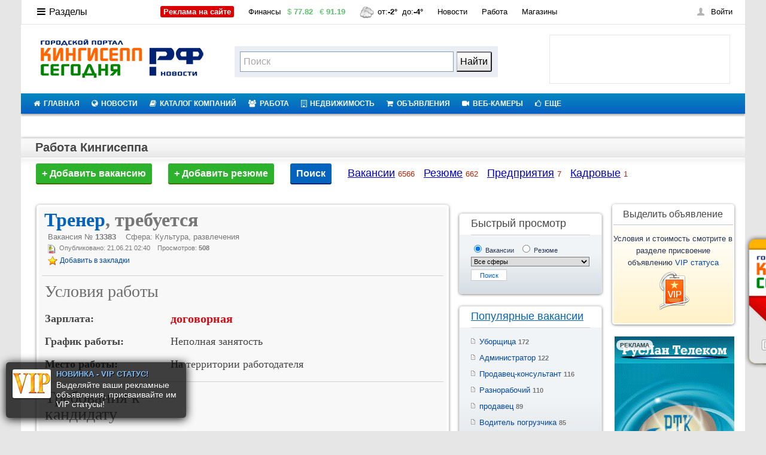

--- FILE ---
content_type: text/html; charset=UTF-8
request_url: https://www.xn----etbbecbrbp5ahkja1ae7v.xn--p1ai/job/vacancy/concrete-13383/
body_size: 80807
content:
<!DOCTYPE HTML PUBLIC "-//W3C//DTD HTML 4.01 Frameset//EN" "http://www.w3.org/TR/html4/frameset.dtd">
<html>
<head>
<!--<base href="https://www.xn----etbbecbrbp5ahkja1ae7v.xn--p1ai/">-->
<base href="https://www.xn----etbbecbrbp5ahkja1ae7v.xn--p1ai/">
<title>Тренер, требуется в Кингисеппе – Кингисепп-сегодня.рф – Вакансии Кингисеппа</title>
<meta http-equiv="Content-Type" content="text/html; charset=utf-8" />
<meta name="keywords" content="Кингисепп-сегодня.рф, Кингисепп, работа Кингисеппа, работа в Кингисеппе, вакансии Кингисеппа, резюме Кингисеппа, кадровые агентства Кингисеппа, прямые работодатели Кингисеппа, поиск работы, подбор персонала">
<meta name="description" content="Кингисепп-сегодня.рф, Кингисепп - работа в Кингисеппе. Бесплатные объявления о работе в Кингисеппе, вакансии и резюме в Кингисеппе, контакты и вакансии кадровых агентств и прямых работодателей Кингисеппа, удобный поиск работы.">
<link rel="shortcut icon" href="/images/favicon.ico">
<link rel="stylesheet" href="/images/global_glav.css?v=7" type="text/css">
<link rel="stylesheet" type="text/css" href="/images/menu/mega-menu.css?v=5" />
<link rel="stylesheet" href="/images/global2.css?v=1" type="text/css">
<link rel="stylesheet" href="/images/ads.css" type="text/css">
<link rel="stylesheet" href="/images/list.css?v=1" type="text/css">
<link rel="stylesheet" href="/images/list_slaider.css?v=1" type="text/css">
<link rel="stylesheet" href="/images/vote.css" type="text/css">
<link rel="stylesheet" type="text/css" href="/images/newshotview.css?v=1" />
<link rel="stylesheet" type="text/css" href="/images/structure_ks.css?v=10" />

<script type="text/javascript" src="//vk.com/js/api/openapi.js?121"></script>

<link rel="stylesheet" href="/images/menu/01/style.css?v=1" type="text/css" media="screen">
<link rel="stylesheet" href="/images/menu/01/font-awesome/css/font-awesome.css?v=1" >
<script src="/images/menu/01/js/jquery.js" type="text/javascript" ></script>
<script src="/images/menu/01/js/menu.js" type="text/javascript"></script> 

<link rel="stylesheet" type="text/css" href="/images/sticks.css" />
<script src="/images/jquery/1.7.2/jquery.min.js"></script>


<!--<script language="javascript" src="images/arr.js"></script>
<link rel="stylesheet" href="images/arr.css" type="text/css">-->

<link rel="stylesheet" href="/images/novosti.css" type="text/css">
<!-- <script language="JavaScript" src="images/player/audio-player.js"></script> -->
<!-- lait -->	
<link rel="stylesheet" type="text/css" href="/images/kote.css?v=1" />
<link rel="stylesheet" type="text/css" href="/images/photobox/photobox.css" />
<!-- <link rel="stylesheet" type="text/css" href="/images/photobox/styles.css" /> -->
<link rel="stylesheet" type="text/css" href="/images/photobox/styles_prez.css?v=05" rel="stylesheet" type="text/css" />

<!--<script type="text/javascript" src="/images/lightbox2/js/jquery.min.js"></script>-->
  <link rel="stylesheet" type="text/css" href="/images/lightbox2/js/lightbox/themes/carbono/jquery.lightbox.css" />
  <!--[if IE 6]>
  <link rel="stylesheet" type="text/css" href="images/lightbox2/js/lightbox/themes/default/jquery.lightbox.ie6.css" />
  <![endif]-->
<!-- lait -->

<!-- comm -->
<link href="/images/comm_zak/style.css?v=05" type="text/css" rel="stylesheet" />
<!--<script type="text/javascript" src="/images/comm_zak/jquery.js"></script>-->
<script type="text/javascript" src="/images/comm_zak/tabs.js"></script>

<link rel="stylesheet" id="custom-animations-css" href="/images/vhod/01/custom-animations.css?v=05" type="text/css" media="all">
<script type="text/javascript" src="/images/vhod/01/pressapps-fullscreen-login-public.js"></script>

<link href="/images/social.css" rel="stylesheet" type="text/css" />
<!-- like -->
<script type="text/javascript" src="/images/jsvk/jquery.min.js"></script> 

<script type="text/javascript" src="/images/time/jquery.timeago.js?v=7"></script><script type="text/javascript" src="/images/time/jquery.timeago.ru.js?v=7"></script><link rel="stylesheet" href="images/podskazki/hint.min.news.css?v=30" type="text/css"><link rel="stylesheet" href="images/job.css?v=71" type="text/css"><link rel="stylesheet" href="images/vip_board.css?v=78" type="text/css"><link rel="stylesheet" href="images/news.css" type="text/css"><link rel="stylesheet" href="images/votes.css" type="text/css"><script src="/images/menu/jquery-2.js?v=101" type="text/javascript" ></script>

<script type="text/javascript" src="/images/jsvk/jquery.jcarousel.min.js"></script>
<script type="text/javascript" src="/images/jsvk/init01.js"></script>
<!-- poisk 
<link href="/images/poisk/css/jquery.autocomplete.css?v=01" rel="stylesheet" type="text/css" />
        <link href="/images/poisk/css/main.css?v=01" rel="stylesheet" type="text/css" />
        <script type="text/javascript" src="/images/poisk/js/jquery.autocomplete.pack.js"></script>
        <script type="text/javascript" src="/images/poisk/js/script.js"></script> -->
<!-- lait -->		
<style type="text/css">
/* jQuery lightBox plugin - Gallery style */
	#gallery {
		background-color: #ffffff;
		padding: 10px;
		width: 100%;
	}
	#gallery ul { list-style: none; }
	#gallery ul li { display: inline; }
	#gallery ul img {
		border: 5px solid #444983;
		border-width: 5px 5px 20px;
		border-radius: 5px 5px 5px 5px;
		box-shadow: 2px 2px 4px #9fa2cb, 1px 2px 4px #9fa2cb;
		padding:2px;
	}
	#gallery ul a:hover img {
		border: 5px solid #9fa2cb;
		border-width: 5px 5px 20px;
		color: #fff;
		box-shadow: 1px 1px 3px #9fa2cb, 1px 1px 3px #9fa2cb;
	}
	#gallery ul a:hover { color: #fff; }
	
	
.banner_block_bg11{
position: absolute;
z-index: 999999999999;
margin: 5px 0px;
padding: 3px 6px;
border-radius: 0px;
float: right;
display: inline;
font-size: 100%;
background:rgba(0,0,0,0.6);
color:#fff;
font-weight: bold;
right: 5px;
}
.banner_block_text {
display: block;
text-decoration: none;
}

#press {display: none;}
.block {
background: #fff;
box-shadow: 0 1px 8px 1px rgba(0,0,0,0.6);
text-align: center;
width: 200px;
z-index: 1;
}
.spoiler > .block {display: none; position: absolute;left: -65px;width: 119px;color: #498bff !important;padding: 3px 7px;}
.spoiler > input:checked + .block {display: block;}
label:hover {cursor: pointer; text-decoration: underline;}
</style>
<script>
        $(document).ready(function(){

                // hide #back-top first
                $("#back-top").hide();

                // fade in #back-top
                $(function () {
                    $(window).scroll(function () {
                        if ($(this).scrollTop() > 200) {
                                $('#back-top').fadeIn();
                        } else {
                                $('#back-top').fadeOut();
                        }
                });

                // scroll body to 0px on click
                $('#back-top a').click(function () {
                        $('body,html').animate({
                                scrollTop: 0
                        }, 600);
                        return false;
                });
                });

        });        
</script>
<!--<script type="text/javascript" src="images/lightbox2/js/lightbox/jquery.lightbox.min.js"></script>-->
<script type="text/javascript" src="/images/lightbox2/src/jquery.lightbox.js"></script>
<script type="text/javascript">
    jQuery(document).ready(function($){
      $('.lightbox').lightbox();
    });
  </script>	
  
<script type="text/javascript" src="/images/stick.js"></script>
  
<link href="/images/up/up_views.css" rel="stylesheet" type="text/css" />
<script type="text/javascript" src="/images/up/up.js"></script>
<script type="text/javascript" src="/images/up/up-d.js"></script>

<!-- yandex -->
<meta name='yandex-verification' content='4404d582ac59ca33' />
<!-- google -->
<meta name="google-site-verification" content="2_6HhFEJEuK5AX8cN-OBlVzdffCIkHfzmtNMJKloBso" />

<!-- Google tag (gtag.js) -->
<script async src="https://www.googletagmanager.com/gtag/js?id=G-56D2CQ2FMM"></script>
<script>
  window.dataLayer = window.dataLayer || [];
  function gtag(){dataLayer.push(arguments);}
  gtag('js', new Date());

  gtag('config', 'G-56D2CQ2FMM');
</script>


<!-- fb -->
<meta property="fb:admins" content="100004596604277"/>
<meta property="fb:app_id" content="462669017117422"/>
<!--<script src="/images/js/jquery.positioning.js"></script>
<script src="/images/js/jquery.selectBox.js"></script>
<script src="/images/js/kingsepp.js"></script>-->
<script language="javascript" src="/images/listscript.js?update=true"></script>
<script type="text/javascript">
src="/images/code.php"; 
function ks_reload(){
        document.ks_cap.src=src+'?rand='+Math.random();
}
</script>

<link href="/images/vip/jquery.confirm/jquery.confirm.css" rel="stylesheet" type="text/css" />
<script type="text/javascript" src="/images/vip/jquery.confirm/jquery.confirm.js"></script>
<script type="text/javascript" src="/images/vip/vip.js?i=6"></script>


<!--[if lte IE 7]><script src="/images/oldies/oldies.js" charset="utf-8"></script><![endif]-->


	<link rel="stylesheet" type="text/css" href="/images/top-master/css/style.css?=1234"/>
	<script type="text/javascript" src="/images/top-master/js/jquery.totemticker.js?=1234"></script>
	<script type="text/javascript">
		$(function(){
			$('#vertical-ticker').totemticker({
				row_height	:	'96px',
				next		:	'#ticker-next',
				previous	:	'#ticker-previous',
				stop		:	'#stop',
				start		:	'#start',
				mousestop	:	true
			});
		});
	</script>
<!-- Yandex.RTB -->
<script>window.yaContextCb=window.yaContextCb||[]</script>
<script src="https://yandex.ru/ads/system/context.js" async></script>


<!-- Yandex.RTB R-A-86254-10 -->
<script>
window.yaContextCb.push(()=>{
	Ya.Context.AdvManager.render({
		"blockId": "R-A-86254-10",
		"type": "fullscreen",
		"platform": "touch"
	})
})
</script>
        <!-- VK mini apps -->
		<!--
		<script src="https://unpkg.com/@vkontakte/vk-bridge/dist/browser.min.js"></script>
		<script>
        // Отправляет событие инициализации нативному клиенту
        vkBridge.send('VKWebAppInit');
        </script>
		
		-->

</head>

<body data-cinema-id="2975" onLoad="init()">
<noindex><!--LiveInternet counter--><script type="text/javascript"><!--
new Image().src = "http://counter.yadro.ru/hit?r"+
escape(document.referrer)+((typeof(screen)=="undefined")?"":
";s"+screen.width+"*"+screen.height+"*"+(screen.colorDepth?
screen.colorDepth:screen.pixelDepth))+";u"+escape(document.URL)+
";"+Math.random();//--></script><!--/LiveInternet--></noindex>
<div class="l-outer">

<div class="obolochka_ks">
<div id="cntr">
<!------------TOP_BANNER------------>
<center><!-- Yandex.RTB R-A-86254-1 -->
<div id="yandex_rtb_R-A-86254-1"></div>
<script>window.yaContextCb.push(()=>{
  Ya.Context.AdvManager.render({
    renderTo: 'yandex_rtb_R-A-86254-1',
    blockId: 'R-A-86254-1'
  })
})</script></center><!--Bannertop2.php-->



<!--ads_stop--><!--ads_stop-->
<!--<div id="newking" style="display: block; visibility: visible; opacity: 1;">
<object id="audioplayer520" type="application/x-shockwave-flash" data="http://www.kingisepp-today.ru/radio/uppod.swf" width="126" height="29"><param name="bgcolor" value="#ffffff" /><param name="allowScriptAccess" value="always" /><param name="movie" value="http://www.kingisepp-today.ru/radio/uppod.swf" /><param name="flashvars" value="comment=NEW KING&amp;st=http://www.kingisepp-today.ru/radio/styles/audio79-1082.txt&amp;file=http://78.159.112.73:6230/;stream.nsv" /></object>
</div>-->

<!------------TOP_PART------------>
<table width="100%" border="0" cellspacing="0" cellpadding="0"> 
<tr valign="top">
<td width="33%" height="1px"><div class="w331h"><img src="images/g/px.gif" height="1px" border="0" alt=""></div></td>
<td width="34%"><div class="w341h"><img src="images/g/px.gif" height="1px" border="0" alt=""></div></td>
<td width="33%"><div class="w331h"><img src="images/g/px.gif" height="1px" border="0" alt=""></div></td>
</tr>

<div class="l-outer">
<div class="l-main">

<div id="animated_mainmenu" class="b-topbar" data-act="wide">
<div class="b-topbar-h">

<div id="mainmenu">
<ul class="b-topbar-i">
<li class="topbar__li b-topbar-aside"><a style="font-size: 16px;" href="" class="topbar-burger" data-target-popup="addon-menu-items"><i class="icon-reorder"></i>Разделы</a></li>
<li class="topbar__li"><a href="https://www.xn----etbbecbrbp5ahkja1ae7v.xn--p1ai/adv/" target="_blank" class="topbar__link" title="Размещение рекламы" data-url-1="https://www.xn----etbbecbrbp5ahkja1ae7v.xn--p1ai/adv/"><span style="color: #fff !important;background-color: #dc0000;height: 20px;padding: 2px 5px;font-weight: bold;border-radius: 3px;" class="red">Реклама на сайте</span></a></li>	
<li class="topbar__li">
<a href="/fin/" class="topbar__link" title="Финансы" data-url-1="/fin/">Финансы</a>
<a href="/fin/" class="sub-inf" data-ua-hash="/fin/">&nbsp;<span class="green">$ <b>77.82</b></span></a>
<a href="/fin/" class="sub-inf" data-ua-hash="/fin/">&nbsp;<span class="green">€ <b>91.19</b></span></a>
</li>

﻿
<li class="topbar__li"><a href="/pogoda/" title="Погода" data-url-1="/pogoda/" class="topbar__link"><img src="/images/weather/4.gif" srcset="/images/weather/4.gif" alt="Пасмурно" title="Пасмурно" class="forecast-icon" width="24" height="24">&nbsp;от:<b>-2&deg;</b>&nbsp; до:<b>-4&deg;</b><span class="weather">
</span></a></li>
















<li class="topbar__li"><a href="https://www.xn----etbbecbrbp5ahkja1ae7v.xn--p1ai/news/" class="topbar__link" title="Новости" data-url-1="https://www.xn----etbbecbrbp5ahkja1ae7v.xn--p1ai/news/">Новости</a></li>
<li class="topbar__li"><a href="https://www.xn----etbbecbrbp5ahkja1ae7v.xn--p1ai/job/" class="topbar__link" title="Работа" data-url-1="https://www.xn----etbbecbrbp5ahkja1ae7v.xn--p1ai/job/">Работа</a></li>
<li class="topbar__li"><a href="https://www.xn----etbbecbrbp5ahkja1ae7v.xn--p1ai/list/section-shops/" class="topbar__link" title="Магазины" data-url-1="https://www.xn----etbbecbrbp5ahkja1ae7v.xn--p1ai/list/section-shops/">Магазины</a></li>
</ul>

<div class="b-topbar-more" data-popup="addon-menu-items">
<a style="font-size: 16px;" class="topbar-close"><i class="icon-remove"></i><span class="topbar-close__text">Разделы</span></a>
<a href="https://www.xn----etbbecbrbp5ahkja1ae7v.xn--p1ai/"  style="color: #111;font-size: 16px;max-height: 100vh;overflow-y: auto;overflow-x: hidden;padding: 0px 0px 0px 15%;margin: auto;" ><i style="color: #f00;" class="icon-home"></i><span class="topbar-close__text">Главная страница</span></a>
<div class="topbarmore-w"><div class="topbarmore-c"><div class="topbarmore-i">

<ul class="b-topbar-more-aside">
<li style="position: relative;left: -5px;" class="topbar__li"><a href="https://www.xn----etbbecbrbp5ahkja1ae7v.xn--p1ai/adv/" class="topbar__link" title="РАДИО 90.2 FM" target="_blank" data-url-1="https://www.xn----etbbecbrbp5ahkja1ae7v.xn--p1ai/adv/"><i style="color: #f00;" class="icon-ok-sign"></i> Размещение рекламы</a> — продвигайте себя!</li>
<li class="topbar__li"><a href="https://www.xn----etbbecbrbp5ahkja1ae7v.xn--p1ai/skidki" class="topbar__link" title="Единая карта скидок" target="_blank" data-url-1="https://www.xn----etbbecbrbp5ahkja1ae7v.xn--p1ai/skidki"><img src="/images/skidki/images/karta.png" border="0" alt="googleplay" width="45" height="31" align="absmiddle"></a> — экономим с ЕДИНОЙ КАРТОЙ СКИДОК!</li>
<li class="topbar__li"><a href="https://www.xn----etbbecbrbp5ahkja1ae7v.xn--p1ai/radio-chat" class="topbar__link" title="РАДИО 90.2 FM" target="_blank" data-url-1="https://www.xn----etbbecbrbp5ahkja1ae7v.xn--p1ai/radio-chat">РАДИО 90.2 FM</a> — интернет радиостанция!</li>
<li class="topbar__li"><a href="https://vk.com/kingisepptoday" class="topbar__link" title="МЫ в VK.COM" target="_blank" data-url-1="https://vk.com/kingisepptoday">МЫ в VK.COM</a> — вступай в наше сообщество!</li>


<div style="border: 1px solid #e2e2e2;margin: 0px;padding: 3px 0px 0px 9px;">
<li class="topbar__li"><a class="topbar__link" title="МЫ в VK.COM" target="_blank" data-url-1="https://vk.com/kingisepptoday">Мобильные решения в твоем кармане!</a><br>
<a title="googleplay" href="https://play.google.com/store/apps/details?id=appinventor.ai_net_otveta_today.Radio" target="_blank"><img src="/images/icon/googleplay_135x40.png" border="0" alt="googleplay" width="100" height="30" align="absmiddle"></a>
<a title="appstore" href="https://itunes.apple.com/ru/app/kingisepp-segodna.rf/id1012057497?l=en&amp;mt=8" target="_blank"><img src="/images/icon/appstore_135x40.png" border="0" alt="appstore" width="100" height="30" align="absmiddle"></a>
</li>

</div>
</ul>

<ul class="b-topbar-more-list">
<li class="topbar__li"><a href="https://www.xn----etbbecbrbp5ahkja1ae7v.xn--p1ai/news/" class="topbar__link" title="Новости" data-url-1="https://www.xn----etbbecbrbp5ahkja1ae7v.xn--p1ai/news/"><i style="color: #f00;" class="icon-globe"></i> Новости</a></li>
<li class="topbar__li"><a href="https://www.xn----etbbecbrbp5ahkja1ae7v.xn--p1ai/webcam" class="topbar__link" title="Веб-камеры" data-url-1="https://www.xn----etbbecbrbp5ahkja1ae7v.xn--p1ai/webcam"><i style="color: #f00;" class="icon-facetime-video"></i> Веб-камеры</a></li>
<li class="topbar__li"><a href="https://www.xn----etbbecbrbp5ahkja1ae7v.xn--p1ai/search" class="topbar__link" title="Поиск" data-url-1="https://www.xn----etbbecbrbp5ahkja1ae7v.xn--p1ai/search"><i style="color: #f00;" class="icon-search"></i> Поиск</a></li>

<li class="topbar__li"><a href="https://www.xn----etbbecbrbp5ahkja1ae7v.xn--p1ai/list/" class="topbar__link" title="Каталог компаний" data-url-1="https://www.xn----etbbecbrbp5ahkja1ae7v.xn--p1ai/list/"><i style="color: #f00;" class="icon-book"></i> Каталог компаний</a></li>
<!--<li class="topbar__li"><a href="https://www.xn----etbbecbrbp5ahkja1ae7v.xn--p1ai/forum/" class="topbar__link" title="Форумы" data-url-1="https://www.xn----etbbecbrbp5ahkja1ae7v.xn--p1ai/forum/"><i style="color: #f00;" class="icon-comments-alt"></i> Форумы</a></li>-->
<li class="topbar__li"><a href="https://www.xn----etbbecbrbp5ahkja1ae7v.xn--p1ai/spravka/" class="topbar__link" title="Горсправка" data-url-1="https://www.xn----etbbecbrbp5ahkja1ae7v.xn--p1ai/spravka/"><i style="color: #f00;" class="icon-phone"></i> Горсправка</a></li>

<li class="topbar__li"><a href="https://www.xn----etbbecbrbp5ahkja1ae7v.xn--p1ai/board/" class="topbar__link" title="Доска объявлений" data-url-1="https://www.xn----etbbecbrbp5ahkja1ae7v.xn--p1ai/board/"><i style="color: #f00;" class="icon-tablet"></i> Доска объявлений</a></li>
<li class="topbar__li"><a href="http://love.xn----etbbecbrbp5ahkja1ae7v.xn--p1ai/" class="topbar__link" title="Знакомства" data-url-1="http://love.xn----etbbecbrbp5ahkja1ae7v.xn--p1ai/"><i style="color: #f00;" class="icon-group"></i> Знакомства</a></li>
<li class="topbar__li"><a href="/map" class="topbar__link" title="Карты" data-url-1="/map"><i style="color: #f00;" class="icon-map-marker"></i>  Карты</a></li>

<li class="topbar__li"><a href="https://www.xn----etbbecbrbp5ahkja1ae7v.xn--p1ai/dom/" class="topbar__link" title="Недвижимость" data-url-1="https://www.xn----etbbecbrbp5ahkja1ae7v.xn--p1ai/dom/"><i style="color: #f00;" class="icon-building"></i> Недвижимость</a></li>
<li class="topbar__li"><a href="https://www.xn----etbbecbrbp5ahkja1ae7v.xn--p1ai/information/konkurs/" class="topbar__link" title="Конкурсы" data-url-1="https://www.xn----etbbecbrbp5ahkja1ae7v.xn--p1ai/information/konkurs/"><i style="color: #f00;" class="icon-star-empty"></i> Конкурсы</a></li>
<li class="topbar__li"><a href="https://www.xn----etbbecbrbp5ahkja1ae7v.xn--p1ai/pogoda/" class="topbar__link" title="Погода" data-url-1="https://www.xn----etbbecbrbp5ahkja1ae7v.xn--p1ai/pogoda/"><i style="color: #f00;" class="icon-umbrella"></i> Погода</a></li>

<li class="topbar__li"><a href="https://www.xn----etbbecbrbp5ahkja1ae7v.xn--p1ai/auto/" class="topbar__link" title="Автообъявления" data-url-1="https://www.xn----etbbecbrbp5ahkja1ae7v.xn--p1ai/auto/"><i style="color: #f00;" class="icon-truck"></i> Автообъявления</a></li>
<!--<li class="topbar__li"><a href="https://www.xn----etbbecbrbp5ahkja1ae7v.xn--p1ai/humor/" class="topbar__link" title="Юмор" data-url-1="https://www.xn----etbbecbrbp5ahkja1ae7v.xn--p1ai/humor/"><i style="color: #f00;" class="icon-smile"></i> Юмор</a></li>-->
<li class="topbar__li"><a href="https://www.xn----etbbecbrbp5ahkja1ae7v.xn--p1ai/fin/" class="topbar__link" title="Курс валют" data-url-1="https://www.xn----etbbecbrbp5ahkja1ae7v.xn--p1ai/fin/"><i style="color: #f00;" class="icon-money"></i> Курс валют</a></li>

<li class="topbar__li"><a href="https://www.xn----etbbecbrbp5ahkja1ae7v.xn--p1ai/job/" class="topbar__link" title="Работа" data-url-1="https://www.xn----etbbecbrbp5ahkja1ae7v.xn--p1ai/job/"><i style="color: #f00;" class="icon-briefcase"></i> Работа</a></li>
<li class="topbar__li"><a href="https://www.xn----etbbecbrbp5ahkja1ae7v.xn--p1ai/afisha/" class="topbar__link" title="Работа" data-url-1="https://www.xn----etbbecbrbp5ahkja1ae7v.xn--p1ai/afisha/"><i style="color: #f00;" class="icon-ticket"></i> Афиша</a></li>

<li class="topbar__li mores"><a href="https://www.xn----etbbecbrbp5ahkja1ae7v.xn--p1ai/all" class="topbar__link">Все разделы</a></li>
</ul>

</div></div></div></div>
</div>

<div id="authorize" class="b-auth disable-authform"><div class="b-auth-i"><a data-target-popup="authorize-form" class="enter"><i class="b-icon icon-auth"></i>Войти</a><div class="b-auth-f b-popup" data-popup="authorize-form"><span class="popup__arrow"></span>

<div class="b-popup-i">

<form class="auth-form" name=authorize_form method=post action="login/request" accept-charset="utf-8">
	<input name="login_action" value="login" type="hidden">
	<div class="b-auth__error"><!-- Вы ввели неверный логин или&nbsp;пароль. <a href="#">Восстановить?</a>--></div>
	<div class="b-hold"><div class="i-holder"><input name="login" placeholder="Логин" class="i-p" tabindex="1" type="text"></div></div>
	<div class="b-hold"><div class="i-holder">
		<a class="b-auth-recall" href="/recover/" tabindex="5">не помню</a>
		<input name="password" placeholder="Пароль" class="i-p" tabindex="2" type="password">
	</div></div>
	<div class="b-hold">
		<input value="Войти" class="button auth__enter disabled" tabindex="4" disabled="disabled" type="submit">
		<span class="b-remember"><input name="memory" id="memory" class="i-check" value="1" checked="checked" tabindex="3" type="checkbox"> <label for="memory">Запомнить</label></span>
	</div>
</form>
<!--
<div class="b-auth-soc"><p class="auth-soc-h">Войти с помощью</p><ul class="social__list">
	<li class="social__item"><a rel="nofollow" href="" class="social__btn social__btn--fb" tabindex="5"><i class="b-icon icon-fb"></i></a></li>
	<li class="social__item"><a rel="nofollow" href="" class="social__btn social__btn--vk" tabindex="6"><i class="b-icon icon-vk"></i></a></li>
	<li class="social__item"><a rel="nofollow" href="" class="social__btn social__btn--gp" tabindex="7"><i class="b-icon icon-gp"></i></a></li>
</ul></div>
-->
<a href="/login/register_start" class="button wide auth__reg">Регистрация</a></div>

</div></div></div>




<script type="text/javascript">try { runCore.init_auth_guest("#authorize","inner"); } catch(e) {};</script>
</div></div>

</div></div>
<script type="text/javascript">
	try{ runCore.init_tristate("mainmenu"); }catch(e){};
	try{ runCore.initTopBar("v4"); }catch(e){};
</script>

<div style="width: auto;height: 94px;">

<div style="padding: 22px 10px 22px 16px;float:left;width: 331px;">
<a href="https://www.xn----etbbecbrbp5ahkja1ae7v.xn--p1ai/"><img src="/images/logo-new.png" border="0" alt="Кингисепп-сегодня.рф" title="Кингисепп-сегодня.рф - сайт Кингисеппа"></a>
</div>

<!--Search-->
<style type="text/css">.ya-page_js_yes .ya-site-form_inited_no { display: none; }</style><script type="text/javascript">(function(w,d,c){var s=d.createElement('script'),h=d.getElementsByTagName('script')[0],e=d.documentElement;if((' '+e.className+' ').indexOf(' ya-page_js_yes ')===-1){e.className+=' ya-page_js_yes';}s.type='text/javascript';s.async=true;s.charset='utf-8';s.src=(d.location.protocol==='https:'?'https:':'http:')+'//site.yandex.net/v2.0/js/all.js';h.parentNode.insertBefore(s,h);(w[c]||(w[c]=[])).push(function(){Ya.Site.Form.init()})})(window,document,'yandex_site_callbacks');</script>
<div id="ya-site-results" onclick="return {'tld': 'ru','language': 'ru','encoding': '','htmlcss': '1.x','updatehash': true}"></div><script type="text/javascript">(function(w,d,c){var s=d.createElement('script'),h=d.getElementsByTagName('script')[0];s.type='text/javascript';s.async=true;s.charset='utf-8';s.src=(d.location.protocol==='https:'?'https:':'http:')+'//site.yandex.net/v2.0/js/all.js';h.parentNode.insertBefore(s,h);(w[c]||(w[c]=[])).push(function(){Ya.Site.Results.init();})})(window,document,'yandex_site_callbacks');</script>
<div class="header-search"><div class="b-search">
<form method="get" target="_self" action="https://yandex.ru/search/site/" accept-charset="utf-8">
<div class="ya-site-form ya-site-form_inited_no" onclick="return {'action':'http://www.xn----etbbecbrbp5ahkja1ae7v.xn--p1ai/search','arrow':false,'bg':'transparent','fontsize':16,'fg':'#000000','language':'ru','logo':'rb','publicname':'Yandex Site Search #1767958','suggest':true,'target':'_self','tld':'ru','type':2,'usebigdictionary':false,'searchid':1767958,'input_fg':'#424242','input_bg':'#ffffff;height: 34px;padding: 1px 5px 1px 5px;','input_fontStyle':'normal','input_fontWeight':'normal','input_placeholder':'Поиск','input_placeholderColor':'#a7a7a7','input_borderColor':'#7f9db9'}">
	<div class="hold"><div class="search-controls">
	<input type="hidden" name="searchid" value="1767958"/>
<input type="hidden" name="l10n" value="ru"/>
<input type="hidden" name="reqenc" value=""/>
<div class="hold"><div class="search-controls">
		<input class="ip-reset" value="" type="search" name="text">
		<input class="button big" type="submit" value="Найти"/></div></div>
	</div><div class="ip-holder"><div><input id="search_from_str" name="str" autocomplete="off" class="i-p" type="text"></div></div></div>
	</div>
</form></div></div>
<!--Search-->

<div style="padding: 17px 25px 0 10px;float:right;margin: 0 auto;">
<div id="top-master-wrapper">
<ul id="vertical-ticker">
</ul>
</div>
</div>

</div>

<!--ads_top--><!--ads_top-->



<tr>
<td colspan="3"><table width="100%" border="0" cellspacing="0" cellpadding="0"> 
<tr valign="middle">
<a id="touch-menu" class="mobile-menu" href="#"><i class="icon-reorder"></i>Меню навигации</a>
	 <nav>
    <ul class="menu">
	
	
   <li><a href="https://www.xn----etbbecbrbp5ahkja1ae7v.xn--p1ai/"><i class="icon-home"></i>ГЛАВНАЯ</a>
   <ul class="sub-menu">
   <li><a href="http://vkontakte.ru/club28788155">Группа ВКонтакте</a></li>
   </ul>
   </li>
   
   <!--<li class="eks2" style="color: #373534;font-weight: bold;background: #645bb7 none repeat scroll 0 0;">
   <a class="eks" style="" href="https://www.xn----etbbecbrbp5ahkja1ae7v.xn--p1ai/skidki"><i style="color: #FFCC31;font-weight: bold;" class="icon-credit-card"></i>ЕКС</a>
   <ul class="sub-menu">
   <li><a href="https://www.xn----etbbecbrbp5ahkja1ae7v.xn--p1ai/skidki">Партнеры ЕКС</a></li>
   <li><a href="https://www.xn----etbbecbrbp5ahkja1ae7v.xn--p1ai/skidki/poluchit-kartu">Получить карту</a></li>
   <li><a href="https://www.xn----etbbecbrbp5ahkja1ae7v.xn--p1ai/skidki/stat-partnerom">Стать Партнером</a></li>
   <li><a href="https://www.xn----etbbecbrbp5ahkja1ae7v.xn--p1ai/promocod">ПРОМОКОДЫ</a></li>
   </ul>
   </li>-->

  <li><a  href="https://www.xn----etbbecbrbp5ahkja1ae7v.xn--p1ai/news/"><i class="icon-globe"></i>НОВОСТИ</a></li>
  
  
   <li><a href="https://www.xn----etbbecbrbp5ahkja1ae7v.xn--p1ai/list/"><i class="icon-book"></i>КАТАЛОГ КОМПАНИЙ</a>
   <ul class="sub-menu">
   <li><a href="https://www.xn----etbbecbrbp5ahkja1ae7v.xn--p1ai/list/static/variants">Добавить компанию</a></li>
      <li><a href="https://www.xn----etbbecbrbp5ahkja1ae7v.xn--p1ai/list/search">Найти компанию</a></li>
	  <li><a href="https://www.xn----etbbecbrbp5ahkja1ae7v.xn--p1ai/list/presentations">Все компании</a></li>
	  <li><a  target="_blank" href="https://www.xn----etbbecbrbp5ahkja1ae7v.xn--p1ai/map">Интерактивная карта</a></li>
   </ul>
   </li>
  
   <li><a href="https://www.xn----etbbecbrbp5ahkja1ae7v.xn--p1ai/job/"><i class="icon-group"></i>РАБОТА</a>
   <ul>
   <li><a href="https://www.xn----etbbecbrbp5ahkja1ae7v.xn--p1ai/job/vacancy/add">Добавить вакансию</a></li>
   <li><a href="https://www.xn----etbbecbrbp5ahkja1ae7v.xn--p1ai/job/resume/add">Добавить резюме</a></li>
   </ul>
   </li>
   
   <li><a href="https://www.xn----etbbecbrbp5ahkja1ae7v.xn--p1ai/dom/"><i class="icon-building"></i>НЕДВИЖИМОСТЬ</a>
   <ul>
   <li><a href="https://www.xn----etbbecbrbp5ahkja1ae7v.xn--p1ai//dom/add">Добавить недвижимость</a></li>
   </ul>
   </li>
  
  <li><a href="https://www.xn----etbbecbrbp5ahkja1ae7v.xn--p1ai/board/"><i class="icon-shopping-cart"></i>ОБЪЯВЛЕНИЯ</a>
   <ul class="sub-menu">
   <li><a href="https://www.xn----etbbecbrbp5ahkja1ae7v.xn--p1ai/board/">Доска объявлений</a>
   <ul>
   <li><a href="https://www.xn----etbbecbrbp5ahkja1ae7v.xn--p1ai/board/add">Добавить объявление</a></li>
   </ul>
   </li>


   <li><a href="https://www.xn----etbbecbrbp5ahkja1ae7v.xn--p1ai/auto/">Авто объявления</a>
   <ul>
   <li><a href="https://www.xn----etbbecbrbp5ahkja1ae7v.xn--p1ai/auto/add">Добавить авто</a></li>
   </ul>
   </li>
   </ul>
   </li>
   

   
   
  
  <li><a  href="https://www.xn----etbbecbrbp5ahkja1ae7v.xn--p1ai/webcam"><i class="icon-facetime-video"></i>ВЕБ-КАМЕРЫ</a></li>
  
  
  
       
  <!--<li><a  href="https://www.xn----etbbecbrbp5ahkja1ae7v.xn--p1ai/board/"><i class="icon-shopping-cart"></i>ОБЪЯВЛЕНИЯ</a></li>
  <li><a  href="https://www.xn----etbbecbrbp5ahkja1ae7v.xn--p1ai/job/"><i class="icon-briefcase"></i>РАБОТА</a></li>
  <li><a  href="https://www.xn----etbbecbrbp5ahkja1ae7v.xn--p1ai/dom/"><i class="icon-home"></i>НЕДВИЖИМОСТЬ</a></li>
  <li><a  href="https://www.xn----etbbecbrbp5ahkja1ae7v.xn--p1ai/auto/"><i class="icon-road"></i>АВТО</a></li>-->

        
   <li><a href="https://www.xn----etbbecbrbp5ahkja1ae7v.xn--p1ai/all"><i class="icon-thumbs-up"></i>ЕЩЕ</a>
   <ul class="sub-menu">
   <li style="color: #373534;font-weight: bold;background: #645bb7 none repeat scroll 0 0;"><a href="https://www.xn----etbbecbrbp5ahkja1ae7v.xn--p1ai/skidki">Партнеры ЕКС</a></li>
   <li><a href="https://www.xn----etbbecbrbp5ahkja1ae7v.xn--p1ai/afisha/">Афиша</a></li>
   <li><a href="https://www.xn----etbbecbrbp5ahkja1ae7v.xn--p1ai/spravka/">Горсправка</a></li>
   <!--<li><a  href="https://www.xn----etbbecbrbp5ahkja1ae7v.xn--p1ai/forum/">Форумы</a></li>-->
   
   
   <!--<li><a  href="https://www.xn----etbbecbrbp5ahkja1ae7v.xn--p1ai/radio-chat">РАДИО КС</a></li>-->
   <li><a href="https://www.xn----etbbecbrbp5ahkja1ae7v.xn--p1ai/vote/">Голосования</a></li>
   <li><a  href="https://www.xn----etbbecbrbp5ahkja1ae7v.xn--p1ai/information/konkurs/">Конкурсы</a></li>
   
   <!--<li><a href="https://www.xn----etbbecbrbp5ahkja1ae7v.xn--p1ai/humor/photos/">Юмор</a></li>
   
   <li><a href="http://love.xn----etbbecbrbp5ahkja1ae7v.xn--p1ai/">Общение</a>
    <ul>
	<li><a href="http://love.xn----etbbecbrbp5ahkja1ae7v.xn--p1ai/">Знакомства</a></li>
   	<li><a href="https://www.xn----etbbecbrbp5ahkja1ae7v.xn--p1ai/vote/">Голосования</a></li>
	<li><a href="https://www.xn----etbbecbrbp5ahkja1ae7v.xn--p1ai/radio-chat">Чат</a></li>

    </ul>
   </li>-->
   
   
   
   </ul>
   </li>
     
  </ul>
  </nav>

</tr>
</table></td>
</tr>

</table>
<!------------MIDDLE_BANNER------------>
<div id="resource_banner"><center>
<td wight="100%"><table border="0" cellspacing="0" cellpadding="0">
<tr valign="middle">

<td width="40%">


</td>

<td width="20%"></td>

<td width="40%">



</td>
</tr>
</table></td></center></div>
<!------------MIDDLE_BANNER------------>
<!------------MIDDLE_PART------------>
<script type="text/javascript">
function changeUrl(part) {
	document.add_avto.action = "https://www.xn----etbbecbrbp5ahkja1ae7v.xn--p1ai/job/" + part + "/search/";
}
</script>
<table border="0" width="100%" cellspacing="0" cellpadding="0"> 
<tr valign="top">
<td width="22%" height="1px"><div class="w250h"><img src="images/g/px.gif" height="1px" border="0" alt=""></div></td>
<td width="56%"><div class="w503h"><img src="images/g/px.gif" height="1px" border="0" alt=""></div></td>
<td width="22%"><div class="w250h"><img src="images/g/px.gif" height="1px" border="0" alt=""></div></td>
</tr>

<tr align="left" valign="middle">
<td colspan="3" class="z_t21"><h2><a href="https://www.xn----etbbecbrbp5ahkja1ae7v.xn--p1ai/job/">Работа Кингисеппа</a></h2></td>
</tr>

<tr>
<td colspan="3"><table width="100%" border="0" cellspacing="0" cellpadding="0" class="t2l"> 
<tr valign="middle">
<center></center>
</tr>
</table></td>
</tr>

<tr>
<td colspan="3"><table width="100%" border="0" cellspacing="0" cellpadding="0" class="t2l"> 
<tr valign="middle">
<td height="58"><div class="w20">&nbsp;</div></td>
<td class="t3lr"><h2><a class="re-toolbar__button-add re-toolbar__button-add_n1-modificator" href="https://www.xn----etbbecbrbp5ahkja1ae7v.xn--p1ai/job/vacancy/add">
<span class="button-toolbar">+ Добавить вакансию</span>
</a></h2></td>
<td class="t3lr"><h2><a class="re-toolbar__button-add re-toolbar__button-add_n1-modificator" href="https://www.xn----etbbecbrbp5ahkja1ae7v.xn--p1ai/job/resume/add">
<span class="button-toolbar">+ Добавить резюме</span>
</a></h2></td>
<td class="t3lr"><h2><a class="re-toolbar__button-add-blue re-toolbar__button-add_n1-modificator-blue" href="https://www.xn----etbbecbrbp5ahkja1ae7v.xn--p1ai/job/search">
<span class="button-toolbar re-toolbar__button-add-inner">Поиск</span>
</a></h2></td>
<td class="t2llb" nowrap="nowrap"><h2><a href="https://www.xn----etbbecbrbp5ahkja1ae7v.xn--p1ai/job/vacancy/">Вакансии</a>&nbsp;<span>6566</span></h2></td>
<td class="t2llb"><h2><a href="https://www.xn----etbbecbrbp5ahkja1ae7v.xn--p1ai/job/resume/">Резюме</a>&nbsp;<span>662</span></h2></td>
<td class="t2llb"><h2><a href="https://www.xn----etbbecbrbp5ahkja1ae7v.xn--p1ai/job/concerns/">Предприятия</a>&nbsp;<span>7</span></h2></td>
<td class="t2llb"><h2><a href="https://www.xn----etbbecbrbp5ahkja1ae7v.xn--p1ai/job/agencies/">Кадровые</a>&nbsp;<span>1</span></h2></td>
<td width="25%">&nbsp;</td>
</tr>
</table></td>
</tr>
</table>


<div class="ks-middle-new"><!--wrapper-->
<div class="ks-middle-content-grid-1"><!--wrapper-->

<!------------CONTENT_PART------------>
<div class="ks-middle-content-grid-1__col-1"><!--1col-->
<div class="ks-middle-content-grid-1__col-1-i"><!--1col-->

<div id="mtx">
<script type="text/javascript">
function init() {var tid = setTimeout(function(){
   $.gritter.add({title: 'ПОПУЛЯРНАЯ ВАКАНСИЯ', text: '<a href="/job/vacancy/concrete-17902/">Оператор котельной<br><b>от 65000 руб. в месяц</b></a>', image: '/images/job/job.jpg'});
     clearTimeout(tid);
  }, 7*1000);
}
</script>

<div class="stradv">
<div class='ser'>
<div class="fll_board">
Тренер<span style="color:#777777;">, требуется</span>


<div class="par_ob"><div class="pt">Вакансия № <b>13383</b>&nbsp;&nbsp;&nbsp; Сфера: <a href="https://www.xn----etbbecbrbp5ahkja1ae7v.xn--p1ai/job/vacancy/sphere-6/">Культура, развлечения</a></div></div>

<div class="data_immo"><span class="cg7">Опубликовано: 21.06.21 02:40</span>&nbsp;&nbsp;&nbsp; <span class="cg7">Просмотров: <b>508</b></span></div>

<div class="zakladki_immo"><a href="personal/bookmarks/add?name=%D0%A2%D1%80%D0%B5%D0%BD%D0%B5%D1%80+%D1%82%D1%80%D0%B5%D0%B1%D1%83%D0%B5%D1%82%D1%81%D1%8F&url=https%3A%2F%2Fwww.xn----etbbecbrbp5ahkja1ae7v.xn--p1ai%2Fjob%2Fvacancy%2Fconcrete-13383%2F&redirect=immediately">Добавить в закладки</a></div>

</div>

<div class="description description__price clearfix"></div>

<div class="fl_left">
<div class="texto">



<div class="description-job description__price clearfix">
<div class="description_term_price_job">Условия работы</div>
</div>

<div class="description description__price clearfix">

<div class="description_term_job">Зарплата:</div>
<div class="description_contact clearfix">
<span><span id="vr">договорная</span></span>
</div>

<div class="description_term_job">График работы:</div>
<div class="description_contact clearfix">
<span>Неполная занятость</span>
</div>

<div class="description_term_job">Место работы:</div>
<div class="description_contact clearfix">
<span>На территории работодателя</span>
</div>

</div>


<div class="description-job description__price clearfix">
<div class="description_term_price_job">Требования к кандидату</div>
</div>

<div class="description description__price clearfix">

<div class="description_term_job">Возраст:</div>
<div class="description_contact clearfix">
<span>от 18 до 60 лет</span>
</div>

<div class="description_term_job">Пол:</div>
<div class="description_contact clearfix">
<span>Не важно</span>
</div>

<div class="description_term_job">Образование:</div>
<div class="description_contact clearfix">
<span>Не важно</span>
</div>

<div class="description_term_job">Иностранный язык:</div>
<div class="description_contact clearfix">
<span>Не важно</span>
</div>

<div class="description_term_job">Опыт работы:</div>
<div class="description_contact clearfix">
<span>Можно без опыта</span>
</div>


<div class="description_term_job">Опыт работы, навыки, должностные обязанности:</div>
<div class="description_contact clearfix">
<span>Друзья! Мы продолжаем набирать сотрудников в нашу маленькую, но надеюсь, что уже скоро большую танцевальную команду! Мы ищем тренеров, педагогов по разным танцевальным и активным спортивным. направлениям! Готовы рассмотреть разные кандидатуры. </span>
</div>

</div>


<div class="description-job description__price clearfix">
<div class="description_term_price_job">Контакты работодателя</div>
</div>

<div class="description description__price clearfix">

<div class="description_term_job">Компания:</div>
<div class="description_contact clearfix">
<span><span id="org">Студия танцев COLORTIME </span><br><span id="f13"></span></span>
</div>

<div class="description_term_job">Контактное лицо:</div>
<div class="description_contact clearfix">
<span>Юлия</span>
</div>

<div class="description_term_job">Телефон:</div>
<div class="description_contact clearfix">
<span>Не указано</span>
</div>

<div class="description_term_job">E-mail:</div>
<div class="description_contact clearfix">
<span>koren.yulia2017@yandex.ru</span>
</div>

<div class="description_term_job" style="display:none;">ICQ:</div>
<div class="description_contact clearfix" style="display:none;">
<span>Не указано</span>
</div>

</div>



</div>
</div>

<div class="conto">
<div class="flr01-job">
</div>
<div class='vip-sprite-job'><i></i><div class='description_vip_text_job clearfix'><span>Как сделать объявление более эффективным?: <a target='_blank' href='/board/vip_pravila_all'>подробнее</a></span></div></div></div>

</div></div><br>

<br>


<style>

#wrgsv-prez {
    /*background-color: #f6fdff;*/
	background: none repeat scroll 0 0 #F4F4F4;
    height: 315px;
    padding: 3px;
	border-radius: 10px;
	box-shadow: 1px 1px 3px #CFCFCA, -1px 1px 3px #CFCFCA;
	padding-bottom: 14px;
}
#wrgsv-prez h3 {
    font-size: 18px;
	color: #444;
    font-weight: bold;
    margin: 5px 0 0 8px;
    padding: 0;
    text-align: left;
}
#wrgsv-prez .vip_positions_list {
    margin: 0px;
}
#wrgsv-prez .item_list {
    background-color: #ffffff;
    color: #000 !important;
    float: left;
    font-weight: 500;
    /*height: 150px;*/
	box-shadow: 1px 1px 3px #CFCFCA, -1px 1px 3px #CFCFCA;
    hyphens: auto;
    margin: 1.1%;
    padding: 10px 2px;
	border-radius: 5px;
    width: 30.3%;
}
#wrgsv-prez .item_list {
    color: #000 !important;
    font-weight: bold;
    hyphens: auto;
}
#wrgsv-prez .item_list .photo {
    z-index: 0;
}
.article-text a {
    color: #0099ff;
}
#wrgsv-prez .item_list .text-image-prez {
    background-color: #ffffff;
    color: #000;
    font-size: 15px;
    height: 65px;
    padding: 5px;
    position: relative;
    text-align: left;
    z-index: 10;
}
#wrgsv-prez .item_list .text-image-prez p {
    height: 65px;
    margin: 0 5px 5px;
    overflow: hidden;
}
#wrgsv-prez .indo_to_vip_positions {
    clear: both;
    float: right;
    padding-right: 21px;
    padding-top: 10px;
    text-align: right;
    width: 90%;
	font-size: 14px;
	font-weight: bold;
}
.article-text {
    font-size: 14px;
}
#wrgsv-prez .indo_to_vip_positions a {
    text-decoration: underline;
}
#wrgsv-prez .item_list img {
    display: block;
    height: 149px;
    margin: 0 auto;
    max-width: 95%;
    opacity: 0.96;
    position: relative;
    width: auto;
    z-index: 0;
	box-shadow: 1px 1px 3px #CFCFCA, -1px 1px 3px #CFCFCA;
}
#wrgsv-prez .item_list .right {
    color: #fe5200;
    font-size: 130%;
    right: 0;
    text-align: right;
}
.text-image-prez a {
    color: #393939;;
    font-weight: bold;
    
}

</style>


<br>
<style>

#wrgsv {
    /*background-color: #fff1d9;*/
	background: none repeat scroll 0 0 #F4F4F4;
    height: 250px;
    padding: 3px;
	border-radius: 10px;
	box-shadow: 1px 1px 3px #CFCFCA, -1px 1px 3px #CFCFCA;
	padding-bottom: 14px;
}
#wrgsv h3 {
    font-size: 18px;
	color: #444;
    font-weight: bold;
    margin: 5px 0 0 8px;
    padding: 0;
    text-align: left;
}
#wrgsv .vip_positions_list {
    margin: 0px;
}
#wrgsv .item_list {
    background-color: #fff1d9;
    color: #000 !important;
    float: left;
    font-weight: 500;
    /*height: 150px;*/
	box-shadow: 1px 1px 3px #CFCFCA, -1px 1px 3px #CFCFCA;
    hyphens: auto;
    margin: 1.1%;
    padding: 10px 2px;
	border-radius: 5px;
    width: 22.8%;
}
#wrgsv .item_list {
    color: #000 !important;
    font-weight: bold;
    hyphens: auto;
}
#wrgsv .item_list .photo {
    z-index: 0;
}
.article-text a {
    color: #0099ff;
}
#wrgsv .item_list .text-image {
    background-color: #fff1d9;
    color: #000;
    font-size: 80%;
    height: 65px;
    padding: 5px;
    position: relative;
    text-align: left;
    z-index: 10;
}
#wrgsv .item_list .text-image p {
    height: 35px;
    margin: 0 0 5px;
    overflow: hidden;
}
#wrgsv .indo_to_vip_positions {
    clear: both;
    float: right;
    padding-right: 21px;
    padding-top: 10px;
    text-align: right;
    width: 90%;
	font-size: 14px;
	font-weight: bold;
}
.article-text {
    font-size: 14px;
}
#wrgsv .indo_to_vip_positions a {
    text-decoration: underline;
}
#wrgsv .item_list img {
    display: block;
    height: 90px;
    margin: 0 auto;
    max-width: 95%;
    opacity: 0.96;
    position: relative;
    width: auto;
    z-index: 0;
}
#wrgsv .item_list .right {
    color: #fe5200;
    font-size: 130%;
    right: 0;
    text-align: right;
}
.text-image a {
    color: #0070B7;
    font-weight: bold;
    
}

</style>

<div class="comment"><br><br>
<div class="zcomm">Комментарии (всего 0)</div>
</div><br>
<div class="rubnews"><b>Для добавления комментария необходимо<a href="/images/lightbox2/examples/ajax-vhod.html?lightbox[width]=496&amp;lightbox[height]=85&amp;lightbox[modal]=true" class="lightbox"> авторизироваться</a></b>
<br></div>


 
<br><br><div class="uncorr"><div class="zuncorr">Объявление не корректно?</div>
Укажите причину и отправьте модератору уведомление, если Вы заметили нарушение <a href="https://www.xn----etbbecbrbp5ahkja1ae7v.xn--p1ai/job/help" target="_blank">Правил размещения</a><br>
<form action="bad-message/send-confirm" method="POST">
<input maxLength=50 name=message style="width:400px;">&nbsp;<input type=submit value="Пожаловаться" class="ucbtn">
<input type="hidden" name="link" value="https://www.xn----etbbecbrbp5ahkja1ae7v.xn--p1ai/job/vacancy/concrete-13383/"><br/>
</form>
</div>
</div>
</div><!--1col-->
</div><!--1col-->



<div class="ks-middle-content-grid-1__col-2"><!--2col-->
<div class="ks-middle-content-sub-grid-1"><!--2col-->


<div class="ks-middle-content-sub-grid-1__col-1"><!--2col-ban-->

<br>

<!--
<script async src="https://pagead2.googlesyndication.com/pagead/js/adsbygoogle.js"></script>

<ins class="adsbygoogle"
     style="display:block"
     data-ad-client="ca-pub-3320341712500032"
     data-ad-slot="5042735708"
     data-ad-format="auto"
     data-full-width-responsive="true"></ins>
<script>
     (adsbygoogle = window.adsbygoogle || []).push({});
</script><br>
-->
<tr valign="top">
<td>
<div class="boxFormWrapper boxGray defaultGradient">
<div class="linkTitle">
<h2 class="lllb">Быстрый просмотр</h2>
</div>
<div class="spacer"></div>
<div class="linkAbout">
<form name="add_avto" method="GET" action="https://www.xn----etbbecbrbp5ahkja1ae7v.xn--p1ai/job/vacancy/search/">
<table width="100%" border="0" cellspacing="0" cellpadding="0" id="bp">
<tr valign="top">
<td width="100%"><label for="vacancy"><input type="radio" name="select" id="vacancy" onClick="changeUrl('vacancy');" checked />&nbsp;Вакансии</label>&nbsp;&nbsp;&nbsp;<label for="resume"><input type="radio" name="select" id="resume" onClick="changeUrl('resume');"/>&nbsp;Резюме</label></td>
</tr>
<tr valign="top">
<td><select name="sphere" class="bpsel">
<option value="0">Все сферы</option>
<option value="2">Бухгалтерия, финансы, банк</option>
<option value="3">Издательство, полиграфия, СМИ</option>
<option value="4">ИТ, Интернет, связь</option>
<option value="20">Юриспруденция</option>
<option value="6">Культура, развлечения</option>
<option value="7">Медицина, фармацевтика</option>
<option value="8">Образование, воспитание, наука</option>
<option value="9">Охрана, безопасность</option>
<option value="10">Персонал офиса</option>
<option value="11">Промышленность, производство</option>
<option value="12">Реклама, маркетинг, PR</option>
<option value="13">Руководители, топ-менеджеры</option>
<option value="14">Страхование</option>
<option value="15">Строительство, недвижимость</option>
<option value="16">Сфера обслуживания</option>
<option value="17">Торговля, склад</option>
<option value="18">Транспорт, автобизнес</option>
<option value="19">Туризм, спорт, отдых</option>
<option value="21">Другие сферы деятельности</option>
</select></td>
</tr>
<tr valign="top">
<td height=17><input type="submit" value="Поиск" class="bpbtn"></td>
</tr>
</table>
</form>



</div></div>
</td>
</tr>

<div class="boxFormWrapper-banner"></div>
<tr><td height="20"></td></tr>

<tr valign="top">
<td style="border-bottom:1px solid #DFDFDF;">
<div class="boxFormWrapper boxGray defaultGradient">
<div class="linkTitle">
<h2><a href="https://www.xn----etbbecbrbp5ahkja1ae7v.xn--p1ai/job/vacancy/" class="lllb">Популярные вакансии</a></h2>
</div>
<div class="spacer"></div>
<div class="linkAbout">
<div class="j2"><a href="https://www.xn----etbbecbrbp5ahkja1ae7v.xn--p1ai/job/vacancy/search/?speciality_full=1&speciality=%D0%A3%D0%B1%D0%BE%D1%80%D1%89%D0%B8%D1%86%D0%B0">Уборщица</a> <span class="c"> 172</span></div>
<div class="j2"><a href="https://www.xn----etbbecbrbp5ahkja1ae7v.xn--p1ai/job/vacancy/search/?speciality_full=1&speciality=%D0%90%D0%B4%D0%BC%D0%B8%D0%BD%D0%B8%D1%81%D1%82%D1%80%D0%B0%D1%82%D0%BE%D1%80">Администратор</a> <span class="c"> 122</span></div>
<div class="j2"><a href="https://www.xn----etbbecbrbp5ahkja1ae7v.xn--p1ai/job/vacancy/search/?speciality_full=1&speciality=%D0%9F%D1%80%D0%BE%D0%B4%D0%B0%D0%B2%D0%B5%D1%86-%D0%BA%D0%BE%D0%BD%D1%81%D1%83%D0%BB%D1%8C%D1%82%D0%B0%D0%BD%D1%82">Продавец-консультант</a> <span class="c"> 116</span></div>
<div class="j2"><a href="https://www.xn----etbbecbrbp5ahkja1ae7v.xn--p1ai/job/vacancy/search/?speciality_full=1&speciality=%D0%A0%D0%B0%D0%B7%D0%BD%D0%BE%D1%80%D0%B0%D0%B1%D0%BE%D1%87%D0%B8%D0%B9">Разнорабочий</a> <span class="c"> 110</span></div>
<div class="j2"><a href="https://www.xn----etbbecbrbp5ahkja1ae7v.xn--p1ai/job/vacancy/search/?speciality_full=1&speciality=%D0%BF%D1%80%D0%BE%D0%B4%D0%B0%D0%B2%D0%B5%D1%86">продавец</a> <span class="c"> 89</span></div>
<div class="j2"><a href="https://www.xn----etbbecbrbp5ahkja1ae7v.xn--p1ai/job/vacancy/search/?speciality_full=1&speciality=%D0%92%D0%BE%D0%B4%D0%B8%D1%82%D0%B5%D0%BB%D1%8C+%D0%BF%D0%BE%D0%B3%D1%80%D1%83%D0%B7%D1%87%D0%B8%D0%BA%D0%B0">Водитель погрузчика</a> <span class="c"> 85</span></div>
<div class="j2"><a href="https://www.xn----etbbecbrbp5ahkja1ae7v.xn--p1ai/job/vacancy/search/?speciality_full=1&speciality=%D0%94%D0%B2%D0%BE%D1%80%D0%BD%D0%B8%D0%BA">Дворник</a> <span class="c"> 84</span></div>
<div class="j2"><a href="https://www.xn----etbbecbrbp5ahkja1ae7v.xn--p1ai/job/vacancy/search/?speciality_full=1&speciality=%D0%9F%D0%BE%D0%B2%D0%B0%D1%80">Повар</a> <span class="c"> 77</span></div>
<div class="all" style="padding-top:10px;"><a href="https://www.xn----etbbecbrbp5ahkja1ae7v.xn--p1ai/job/vacancy/">Все вакансии Кингисеппа</a></div>
</div></div>
</td>
</tr>

<div class="boxFormWrapper-banner"></div>
<tr><td height="20"></td></tr>

<tr valign="top">
<td align="center"><div class="gcbl22"><div class="gctl22"><div class="gctr22"><div class="gcbr22"><div class="lb_bdr">
<h2 style="text-align:left;"><a href="https://www.xn----etbbecbrbp5ahkja1ae7v.xn--p1ai/job/agencies/" class="lllb">Кадровые Кингисеппа</a></h2>
<div class="org2">
<div class="mlogo"><a href="https://www.xn----etbbecbrbp5ahkja1ae7v.xn--p1ai/job/agencies/concrete-9737/"><img src="images/job/salon/9737s.jpg" border=0 alt=""></a></div>
<span class="c"><a href="https://www.xn----etbbecbrbp5ahkja1ae7v.xn--p1ai/job/agencies/concrete-9737/">1 вакансия</a></span>
</div><br>
<div class="all"><a href="https://www.xn----etbbecbrbp5ahkja1ae7v.xn--p1ai/job/agencies/">Все кадровые агентства Кингисеппа</a></div>
</div></div></div></div></div></td>
</tr>

<div class="boxFormWrapper-banner"></div>
<tr><td height="20"></td></tr>

<tr valign="top">
<td>
<div class="boxFormWrapper boxGray defaultGradient">
<div class="linkAbout">
<h2 class="lllb">У Вас есть вакансии?</h2>
<div class="tah11">Мы предлагаем уникальные условия кадровым агентства и крупным прямым работодателям Кингисеппа. <a href="https://www.xn----etbbecbrbp5ahkja1ae7v.xn--p1ai/job/agency-order">Заполните заявку</a> или свяжитесь с нами прямо сейчас</div>
<div class="hottel"><h2>+7-965-012-0777</h2></div>
</div></div>
</td>
</tr>

<div class="boxFormWrapper-banner"></div>
<tr><td height="20"></td></tr>

<tr valign="top">
<td>
<div class="boxFormWrapper boxGray defaultGradient">
<div class="linkAbout">
<h2><a href="https://www.xn----etbbecbrbp5ahkja1ae7v.xn--p1ai/job/help" class="lllb">Помощь по разделу</a></h2>
<div class="tah11">Информация для пользователей и размещающих вакансии компаний <a href="https://www.xn----etbbecbrbp5ahkja1ae7v.xn--p1ai/job/help">&raquo;</a></div>
</div></div>
</td>
</tr>

<div class="boxFormWrapper-banner"></div>
<tr><td height="20"></td></tr>

<tr valign="top">
<td>
<div class="boxFormWrapper boxGray defaultGradient">
<div class="linkTitle">
<h2><a href="https://www.xn----etbbecbrbp5ahkja1ae7v.xn--p1ai/job/comments/" class="lllb">Новые комментарии</a></h2>
</div>
<div class="spacer"></div>
<div class="linkAbout">
	<div class="comm"><a href="https://www.xn----etbbecbrbp5ahkja1ae7v.xn--p1ai/job/vacancy/concrete-17832/">Друзья отклики мы принимаем через наш официальный ...</a><span class="p">&nbsp;&nbsp;|&nbsp;&nbsp;</span><span class="d">29.11.25</span></div>
	<div class="comm"><a href="https://www.xn----etbbecbrbp5ahkja1ae7v.xn--p1ai/job/vacancy/concrete-15763/">Вакансия актуальна! Стажировка в г.Кингисепп. 
Тр...</a><span class="p">&nbsp;&nbsp;|&nbsp;&nbsp;</span><span class="d">14.11.22</span></div>
	<div class="comm"><a href="https://www.xn----etbbecbrbp5ahkja1ae7v.xn--p1ai/job/vacancy/concrete-12802/">Официальное трудоустройство</a><span class="p">&nbsp;&nbsp;|&nbsp;&nbsp;</span><span class="d">23.03.21</span></div>
	<div class="comm"><a href="https://www.xn----etbbecbrbp5ahkja1ae7v.xn--p1ai/job/vacancy/concrete-11869/">Не связывайтесь не с ним не с компанией Кингстрой ...</a><span class="p">&nbsp;&nbsp;|&nbsp;&nbsp;</span><span class="d">21.11.20</span></div>
	<div class="comm"><a href="https://www.xn----etbbecbrbp5ahkja1ae7v.xn--p1ai/job/resume/concrete-1784/">Здравствуйте, предлагаем пройти собеседование на д...</a><span class="p">&nbsp;&nbsp;|&nbsp;&nbsp;</span><span class="d">11.03.21</span></div>
	<div class="comm"><a href="https://www.xn----etbbecbrbp5ahkja1ae7v.xn--p1ai/job/resume/concrete-1724/">Предлагаю работу бармена в кафе ТЦ &quot;Норд&quot;</a><span class="p">&nbsp;&nbsp;|&nbsp;&nbsp;</span><span class="d">27.05.19</span></div>
	<div class="comm"><a href="https://www.xn----etbbecbrbp5ahkja1ae7v.xn--p1ai/job/resume/concrete-1664/">Добрый день! Предлагаю вам официальное трудоустрой...</a><span class="p">&nbsp;&nbsp;|&nbsp;&nbsp;</span><span class="d">14.03.19</span></div>
	<div class="comm"><a href="https://www.xn----etbbecbrbp5ahkja1ae7v.xn--p1ai/job/resume/concrete-1667/">Добрый день! Предлагаю официальное трудоустройство...</a><span class="p">&nbsp;&nbsp;|&nbsp;&nbsp;</span><span class="d">14.03.19</span></div>
<div class="all" style="padding-top:10px;"><a href="https://www.xn----etbbecbrbp5ahkja1ae7v.xn--p1ai/job/comments/">Все комментарии к объявлениям</a></div>
</div></div>
</td>
</tr>

<div class="boxFormWrapper-banner"></div>
<tr><td height="20"></td></tr>

<tr valign="top">
<td><div class="lb">
<h2><a href="https://www.xn----etbbecbrbp5ahkja1ae7v.xn--p1ai/forum/subforum-rabota/" class="llo" target="_blank">Форумы по работе</a></h2>
<div class="kvf"><a href="http://www.xn----etbbecbrbp5ahkja1ae7v.xn--p1ai/forum/thread-5228/">перевозка груза из Китая</a> <span class="ca">(2)</span></div>
<div class="kvf"><a href="http://www.xn----etbbecbrbp5ahkja1ae7v.xn--p1ai/forum/thread-5158/">Самая лучшая площадка для теневых операций в Интернете</a> <span class="ca">(1)</span></div>
<div class="kvf"><a href="http://www.xn----etbbecbrbp5ahkja1ae7v.xn--p1ai/forum/thread-5113/">Расслабляемся после работы</a> <span class="ca">(2)</span></div>
<div class="tah11 cg7">Тем на форуме: 15, сообщений: 47</div>
<br><div class="all"><a href="https://www.xn----etbbecbrbp5ahkja1ae7v.xn--p1ai/forum/subforum-rabota/" target="_blank">Все форумы по работе в Кингисеппе</a></div>
</div></td>
</tr>

</div><!--2col-ban-->


<div class="ks-middle-content-sub-grid-1__col-2"><!--3col-block-->
<div class="ks-middle-content-sub-grid-1__col-2-i"><!--3col-block-->

<center>
<div class="boxFormWrapper-center boxGray defaultGradient-orange">
<div class="linkTitle-center">
<h2 class="llg"><span style="color:#474646; font: 16px Tahoma,Arial,Helvetica;">Выделить объявление</span></h2>
</div>
<div class="spacer"></div>
<div class="linkAbout">
Условия и стоимость смотрите в разделе присвоение объявлению <a target="_blank" href="/board/vip_pravila_all">VIP статуса</a> <div class="vip-sprite-small"><a href="/board/vip_pravila_all"><i></i></a></div>
</div>
</div>
</center>

<div class="boxFormWrapper-banner"></div>
<tr><td height="20"></td></tr>



<style>
#top-master-wrappers5{
	padding:0px;
	width:200px;
	margin:0 auto;
}
	#top-master-wrappers5 a, #footer a{color:#2c54ff; text-decoration:none; border-bottom:1px dotted #2c54ff;}
		#top-master-wrappers5 a:hover, #footer a:hover{color:#e00000; border-bottom:1px dotted #e00000;text-decoration: underline; }


#vertical-tickers5{
	height:300px;
	overflow:hidden;
	margin:0; padding:0;
	/*-webkit-box-shadow:0 1px 3px rgba(0,0,0, .4);*/
	border: solid 1px #E7E7E7;
	list-style:none;
}
	#vertical-tickers5 li{
		padding:0px;
		height: 300px;
		display:block;
		background:#ffffff;
		color:#333;
		border-bottom:1px solid #ddd;
		text-align:left;
		font-size:16px;
		font-weight:bold;
		font-family: Helvetica Neue, times, serif;
		box-shadow: 0 0 10px rgba(0,0,0,0.2);
	}
</style>
	<script type="text/javascript">
		$(function(){
			$('#vertical-tickers5').totemticker({
				row_height	:	'300px',
				next		:	'#ticker-next',
				previous	:	'#ticker-previous',
				stop		:	'#stop',
				start		:	'#start',
				mousestop	:	true
			});
		});
	</script>



<div class='banner_block_reklama'><div class='banner_block_text_new'><div class='hov-erir-all'><div class='banner_block_text_reklama_page'>РЕКЛАМА</div><div class='show-erir'> ООО «РТК», ИНН 4707022768. erid: 2VtzqxaoyA7 </div></div> <tr>
<td>
<center>
<a href="https://ruslantk.ru/" rel="nofollow" target="_blank"><img src="http://www.xn----etbbecbrbp5ahkja1ae7v.xn--p1ai/userfiles/image/banner/rtk/200_300_telecom_5.gif"
border=0 WIDTH="200" HEIGHT="300" alt=""></a>
</center>
</td>
</tr> </div></div>



<!--
<tr>
<td>
<center><div style="padding: 10px 0 0 0;margin: 0 auto;">
<div id="top-master-wrappers5">
<ul id="vertical-tickers5">
</ul>
</div>
</div></center>
</td>
</tr>-->
<!-- Yandex.RTB  -->
<div style="float:center;"><div id="yandex_rtb_"></div></div>
<script type="text/javascript">
    (function(w, d, n, s, t) {
        w[n] = w[n] || [];
        w[n].push(function() {
            Ya.Context.AdvManager.render({
                blockId: "",
                renderTo: "yandex_rtb_",
                async: true
            });
        });
        t = d.getElementsByTagName("script")[0];
        s = d.createElement("script");
        s.type = "text/javascript";
        s.src = "//an.yandex.ru/system/context.js";
        s.async = true;
        t.parentNode.insertBefore(s, t);
    })(this, this.document, "yandexContextAsyncCallbacks");
</script>

</div><!--3col-block-->
</div><!--3col-block-->

</div><!--2col-->
</div><!--2col-->

</div><!--wrapper-->
</div><!--wrapper-->
<style>
.row-fluid {
    width: 100%;
	padding-top:25px;
}
.row-fluid:before, .row-fluid:after {
    content: "";
    display: table;
    line-height: 0;
    margin-bottom: 0px;
}
.row-fluid:after {
    clear: both;
}
.row-fluid [class*="span"] {
    box-sizing: border-box;
    display: block;
    float: left;
    width: 100%;
}
.row-fluid [class*="span"]:first-child {
    margin-left: 0;
}
.row-fluid .span5 {
    width: 49.9%;
}
</style>


<table border="0" width="100%" cellspacing="0" cellpadding="0">
<tr>
<td colspan="3">
<div id="resource">
<center><table border="0" cellspacing="0" cellpadding="0" align="center">
<tr valign="top">
<td><a title="googleplay" href="https://play.google.com/store/apps/details?id=appinventor.ai_net_otveta_today.Radio" target="_blank"><img src="/images/icon/googleplay_135x40.png" border="0" alt="googleplay" width="135" height="40" align="absmiddle"></a></td>
<td><a title="appstore" href="https://itunes.apple.com/ru/app/kingisepp-segodna.rf/id1012057497?l=en&mt=8" target="_blank"><img src="/images/icon/appstore_135x40.png" border="0" alt="appstore" width="135" height="40" align="absmiddle"></a></td>
</tr>
</table></center>
</div>
</td>
</tr>
</table>

<table border="0" width="100%" cellspacing="0" cellpadding="0">
<tr>
<td colspan="3">
<div id="resource2">

<!-- Yandex.RTB  -->
<div id="yandex_rtb_"></div>
<script type="text/javascript">
    (function(w, d, n, s, t) {
        w[n] = w[n] || [];
        w[n].push(function() {
            Ya.Context.AdvManager.render({
                blockId: "",
                renderTo: "yandex_rtb_",
                async: true
            });
        });
        t = d.getElementsByTagName("script")[0];
        s = d.createElement("script");
        s.type = "text/javascript";
        s.src = "//an.yandex.ru/system/context.js";
        s.async = true;
        t.parentNode.insertBefore(s, t);
    })(this, this.document, "yandexContextAsyncCallbacks");
</script><br>
</div>
</td>
</tr>
</table>

<table border="0" width="100%" cellspacing="0" cellpadding="0">
<tr>
<td colspan="3">
<!------------FOOTER_BANNER------------>
<div class="row-fluid">
<div class="span5">
</div>
<div class="span5">
</div>
</div>
<!------------FOOTER_BANNER------------>
</td>
</tr>
</table>
<br>
<!--
<tr>
<td colspan="3" id="td_resource">
<div id="resource">
<center><table border="0" cellspacing="0" cellpadding="0" align="center">
<tr valign="top">
<td><a title="googleplay" href="https://play.google.com/store/apps/details?id=appinventor.ai_net_otveta_today.Radio" target="_blank"><img src="/images/icon/googleplay_135x40.png" border="0" alt="googleplay" width="135" height="40" align="absmiddle"></a></td>
<td><a title="appstore" href="https://itunes.apple.com/ru/app/kingisepp-segodna.rf/id1012057497?l=en&mt=8" target="_blank"><img src="/images/icon/appstore_135x40.png" border="0" alt="appstore" width="135" height="40" align="absmiddle"></a></td>
</tr>
</table></center>
</div>
</td>
</tr>-->

<!--<div id="foot-arrnew"></div>-->

<div class="obolochka_td_niz">
<!--<div id="socialBookmark">
<div class="socialBookmark2">
<a class="socialBookmark-1" title="Кингисепп сегодня на Facebook" href="http://www.facebook.com/kingisepptoday" rel="nofollow"></a>
<a class="socialBookmark-7" title="Кингисепп сегодня на Вконтакте" href="http://vk.com/kingisepptoday" rel="nofollow"></a>
<a class="socialBookmark-2" title="Кингисепп сегодня на Twitter" href="http://twitter.com/KingiseppToday" rel="nofollow"></a>
<a class="socialBookmark-3" title="Кингисепп сегодня на YouTube" href="http://www.youtube.com/user/MrKingtoday" rel="nofollow"></a>
<a class="socialBookmark-4" title="Кингисепп сегодня на LiveJournal" href="http://kingisepptoday.livejournal.com/" rel="nofollow"></a>
<a class="socialBookmark-5" title="Кингисепп сегодня подписаться на RSS" href="http://feeds.feedburner.com/kingisepp-today" rel="nofollow"></a>
<a class="socialBookmark-8" title="Сланцы сегодня.рф" href="http://www.xn----7sbked7apehxe2d7c3c.xn--p1ai/" ></a>
</div></div>-->

<div id="resource2">
</div>


<table border="0" width="100%" cellspacing="0" cellpadding="0">
<tr valign="top">
<td width="33%" height="1px"><div class="w331h"><img src="images/g/px.gif" height="1px" border="0" alt=""></div></td>
<td width="34%"><div class="w341h"><img src="images/g/px.gif" height="1px" border="0" alt=""></div></td>
<td width="33%"><div class="w331h"><img src="images/g/px.gif" height="1px" border="0" alt=""></div></td>
</tr> 

<tr><td colspan="3" height="12"></td></tr>

<tr>
<td colspan="3" id="td_resource">
<div id="resource">
<center><table border="0" cellspacing="0" cellpadding="0" align="center">
<tr valign="top">
<td><a title="Справочник компаний Кингисеппа" href="https://www.xn----etbbecbrbp5ahkja1ae7v.xn--p1ai/list/"><img src="/images/g/res/res_02.gif" border="0" alt="Справочник компаний в Кингисеппе" width="32" height="25" align="absmiddle"></a></td>
<td><a title="Новости и события Кингисеппа" href="https://www.xn----etbbecbrbp5ahkja1ae7v.xn--p1ai/news/"><img src="/images/g/res/res_03.gif" border="0" alt="Новости и события в Кингисеппе" width="32" height="25" align="absmiddle"></a></td>
<td><a title="Городская справка Кингисеппа" href="https://www.xn----etbbecbrbp5ahkja1ae7v.xn--p1ai/spravka/"><img src="/images/g/res/res_07.gif" border="0" alt="Городская справка Кингисеппа" width="32" height="25" align="absmiddle"></a></td>
<td><a title="Афиша Кингисеппа" href="https://www.xn----etbbecbrbp5ahkja1ae7v.xn--p1ai/afisha/"><img src="/images/g/res/res_08.gif" border="0" alt="Афиша в Кингисеппе" width="32" height="25" align="absmiddle"></a></td>
<td><a title="Работа в Кингисеппе" href="https://www.xn----etbbecbrbp5ahkja1ae7v.xn--p1ai/job/"><img src="/images/g/res/res_09.gif" border="0" alt="Работа в Кингисеппе" width="32" height="25" align="absmiddle"></a></td>
<td><a title="Недвижимость Кингисеппа" href="https://www.xn----etbbecbrbp5ahkja1ae7v.xn--p1ai/dom/"><img src="/images/g/res/res_10.gif" border="0" alt="Недвижимость в Кингисеппе" width="32" height="25" align="absmiddle"></a></td>
<td><a title="Авто Кингисеппа" href="https://www.xn----etbbecbrbp5ahkja1ae7v.xn--p1ai/auto/"><img src="/images/g/res/res_11.gif" border="0" alt="Авто в Кингисеппе" width="32" height="25" align="absmiddle"></a></td>
<td><a title="Объявления Кингисеппа" href="https://www.xn----etbbecbrbp5ahkja1ae7v.xn--p1ai/board/"><img src="/images/g/res/res_12.gif" border="0" alt="Объявления в Кингисеппе" width="32" height="25" align="absmiddle"></a></td>
<td><a title="Погода Кингисеппа" href="https://www.xn----etbbecbrbp5ahkja1ae7v.xn--p1ai/pogoda/"><img src="/images/g/res/res_05.gif" border="0" alt="Погода в Кингисеппе" width="32" height="25" align="absmiddle"></a></td>
<td><a title="Курсы валют Кингисеппа" href="https://www.xn----etbbecbrbp5ahkja1ae7v.xn--p1ai/fin/"><img src="/images/g/res/res_06.gif" border="0" alt="Курсы валют в Кингисеппе" width="32" height="25" align="absmiddle"></a></td>
<td><a title="Голосования Кингисеппа" href="https://www.xn----etbbecbrbp5ahkja1ae7v.xn--p1ai/vote/"><img src="/images/g/res/res_13.gif" border="0" alt="Голосования в Кингисеппе" width="32" height="25" align="absmiddle"></a></td>
<!--<td><a title="Форумы Кингисеппа" href="https://www.xn----etbbecbrbp5ahkja1ae7v.xn--p1ai/forum/"><img src="/images/g/res/res_14.gif" border="0" alt="Форумы в Кингисеппе" width="32" height="25" align="absmiddle"></a></td>
<td><a title="Юмор Кингисеппа" href="https://www.xn----etbbecbrbp5ahkja1ae7v.xn--p1ai/humor/"><img src="/images/g/res/res_15.gif" border="0" alt="Юмор в Кингисеппе" width="32" height="25" align="absmiddle"></a></td>-->
<td><a title="Конкурсы Кингисеппа" href="/information/konkurs/"><img src="/images/g/res/res_20.gif" border="0" alt="Конкурсы в Кингисеппе" width="32" height="25" align="absmiddle"></a></td>
</tr>
</table></center>
<div id="reslink"><a href="//www.xn----etbbecbrbp5ahkja1ae7v.xn--p1ai/list/" class="blr">Справочник компаний Кингисеппа</a>&nbsp;<span><span>|</span></span>&nbsp;<a href="//www.xn----etbbecbrbp5ahkja1ae7v.xn--p1ai/list/presentations" class="blr">Презентации компаний Кингисеппа</a>&nbsp;<span>|</span>&nbsp;<a href="//www.xn----etbbecbrbp5ahkja1ae7v.xn--p1ai/news/block/" class="blr">Новости и события Кингисеппа</a>&nbsp;<span>|</span>&nbsp;<a href="//www.xn----etbbecbrbp5ahkja1ae7v.xn--p1ai/news/company/" class="blr">Новости компаний Кингисеппа</a>&nbsp;<span>|</span>&nbsp;<a href="//www.xn----etbbecbrbp5ahkja1ae7v.xn--p1ai/spravka/" class="blr">Горсправка Кингисеппа</a>&nbsp;<span>|</span>&nbsp;<a href="//www.xn----etbbecbrbp5ahkja1ae7v.xn--p1ai/afisha/" class="blr">Афиша Кингисеппа</a>&nbsp;<span>|</span>&nbsp;<a href="//www.xn----etbbecbrbp5ahkja1ae7v.xn--p1ai/job/" class="blb">Работа в Кингисеппе</a>&nbsp;<span>|</span>&nbsp;<a href="//www.xn----etbbecbrbp5ahkja1ae7v.xn--p1ai/dom/" class="blb">Недвижимость Кингисеппа</a>&nbsp;<span>|</span>&nbsp;<a href="//www.xn----etbbecbrbp5ahkja1ae7v.xn--p1ai/auto/" class="blb">Авто Кингисеппа</a>&nbsp;<span>|</span>&nbsp;<a href="//www.xn----etbbecbrbp5ahkja1ae7v.xn--p1ai/board/" class="blb">Объявления Кингисеппа</a>&nbsp;<span>|</span>&nbsp;<a href="//www.xn----etbbecbrbp5ahkja1ae7v.xn--p1ai/pogoda/" class="blg">Погода в Кингисеппе</a>&nbsp;<span>|</span>&nbsp;<a href="//www.xn----etbbecbrbp5ahkja1ae7v.xn--p1ai/fin/" class="blg">Курсы валют в Кингисеппе</a>&nbsp;<span>|</span>&nbsp;<a href="//www.xn----etbbecbrbp5ahkja1ae7v.xn--p1ai/vote/" class="blg">Голосования Кингисеппа</a>&nbsp;<span>|</span>&nbsp;
<!--<a href="//www.xn----etbbecbrbp5ahkja1ae7v.xn--p1ai/forum/" class="blg">Форумы Кингисеппа</a>&nbsp;<span>|</span>&nbsp;<a href="//www.xn----etbbecbrbp5ahkja1ae7v.xn--p1ai/humor/" class="blg">Юмор в Кингисеппе</a>&nbsp;-->
<span>|</span>&nbsp;<a href="all" class="blg">Все разделы портала Кингисеппа</a></div>
</div>
</td>
</tr>

<tr valign="top">
<td>
<div id="copy">
<div style="font:bold 14px Arial; padding-bottom:10px;"><a href="https://www.xn----etbbecbrbp5ahkja1ae7v.xn--p1ai/" class="gbl">городской сайт &ndash; Кингисепп-сегодня.рф</a></div>
&copy;&nbsp;2010&ndash;2026. Все права защищены и охраняются законом.<br>Наш тел./факс в Кингисеппе: 8-965-012-07-77</div>
</td>
<td align="center">
<div id="copy" style="padding-top:32px;">
<div style="padding-bottom:10px;"><a href="//www.xn----etbbecbrbp5ahkja1ae7v.xn--p1ai/adv/" class="gbl" target="_blank">Размещение рекламы</a>&nbsp;&nbsp;&nbsp;<a href="//www.xn----etbbecbrbp5ahkja1ae7v.xn--p1ai/adv/" class="gbl" target="_blank">Контакты</a></div>&copy;&nbsp;При копировании материалов с сайта, индексируемая гиперссылка на оригинальный материал обязательна. Тексты, отсутствующие в индексе поисковых систем, копировать категорически запрещено. !2020!
</div>
</td>
<td align="center">
<div id="copy" style="padding-top:36px;">

<noindex><script type="text/javascript" src="images/orphus/orphus.js"></script>
<a style="color: #FFF;" href="//orphus.ru" id="orphus" target="_blank"><img alt="Система Orphus" src="images/orphus/zag.gif" border="0" width="31" height="31" /></a></noindex>
<!--Kingisepp-3d-->

<!--Kingisepp-3d-->
<!--Kingtoday-->

<!--Kingtoday-->

<img src="images/g/icon/12.png" border="0" alt="12" width="31" height="31">
<noindex>


<!-- Yandex.Metrika counter -->
<script type="text/javascript">
(function (d, w, c) {
    (w[c] = w[c] || []).push(function() {
        try {
            w.yaCounter10284250 = new Ya.Metrika({id:10284250,
                    webvisor:true,
                    clickmap:true,
                    trackLinks:true,
                    accurateTrackBounce:true});
        } catch(e) { }
    });

    var n = d.getElementsByTagName("script")[0],
        s = d.createElement("script"),
        f = function () { n.parentNode.insertBefore(s, n); };
    s.type = "text/javascript";
    s.async = true;
    s.src = (d.location.protocol == "https:" ? "https:" : "http:") + "//mc.yandex.ru/metrika/watch.js";

    if (w.opera == "[object Opera]") {
        d.addEventListener("DOMContentLoaded", f, false);
    } else { f(); }
})(document, window, "yandex_metrika_callbacks");
</script>
<noscript><div><img src="//mc.yandex.ru/watch/10284250" style="position:absolute; left:-9999px;" alt="" /></div></noscript>
<!-- /Yandex.Metrika counter -->
</noindex>
<span style="padding-left:5px;"></span>
</div>
</td>
</tr>
</table>

<div style="position:absolute; bottom:0px; left:-10243px;">
<a href="https://kingtoday.ru/" title="kingtoday.ru">kingtoday.ru</a>
<a href="https://epigo.ru/" title="Лазерная эпиляция Кингисепп">epigo.ru</a>
</div>	

</div>

<script type="text/javascript">
var tid = setTimeout(function(){
$.gritter.add({title: 'НОВИНКА - VIP СТАТУС!', text: '<a href="http://www.xn----etbbecbrbp5ahkja1ae7v.xn--p1ai/board/vip_pravila_all">Выделяйте ваши рекламные объявления, присваивайте им VIP статусы</a>!', image: '/images/kamery/vip-stat.jpg'});
clearTimeout(tid);
  }, 5*1000);
</script>

 
<!--
<div style="position: absolute; left: -2000px;">
<a id="kawabanga" href="http://www.youtube.com/watch?v=5R9Tnu7ccuQ" class="lightbox"></a>
</div>
<script type="text/javascript">
setTimeout(function(){
  $('#kawabanga').trigger('click');
}, 3000);
</script>

<div style="position: absolute; left: -2000px;">
<a id="kawabanga" href="http://www.youtube.com/watch?v=7agAFqvyd84" class="lightbox"></a>
</div>
<script type="text/javascript">
setTimeout(function(){
  $('#kawabanga').trigger('click');
}, 3000);
</script>
-->
</div>
</div></div>

<script type="text/javascript" src="/images/client_arr.js"></script>
<a id="arrnew" class="link-go-up" href="/job/vacancy/concrete-13383/#">
<span class="link-go-up-pad">наверх <ins class="link-go-up-ico"></ins></span>
</a>
<script type="text/javascript">
    jQuery(document).ready(function() {

      jQuery("#arrnew").flipTopBtn({
        botBorder: jQuery("#foot-arrnew"),
        botBorderPadding: 10,
        scrollHeight: 600
      });

      jQuery("#arrnew").click(function() {
        $().animate({scrollTop : 0},'100');
      });


    });
</script>

<style>
.app__android_block{position:fixed;bottom:10%;margin:-180px 0 0 0;left:0;width:30px;z-index:30;cursor: pointer;}
.app__ios_block{position:fixed;bottom:10%;margin:-180px 0 0 0;right:0;width:38px;z-index:30;}
.app__android_phone{width:365px;height:240px;background-image:url(../img/android_app_sprite.png);background-repeat:no-repeat;margin:0 0 20px 0;position:relative;left:-100px;
  transition:.2s all ease-in-out;-ms-transition:.2s all ease-in-out;-moz-transition:.2s all ease-in-out;-o-transition:.2s all ease-in-out;-webkit-transition:.2s all ease-in-out;
}
.app__ios_phone{width:365px;height:240px;margin:0 0 20px 0;position:relative;right:0;
  transition:.2s all ease-in-out;-ms-transition:.2s all ease-in-out;-moz-transition:.2s all ease-in-out;-o-transition:.2s all ease-in-out;-webkit-transition:.2s all ease-in-out;cursor: pointer;
}
  .app__android_block:hover .app__android_phone{left:0;}
  .app__ios_block:hover .app__ios_phone{right:310px;}
  .body--android .app__ios_phone,
  .body--android .app__android_phone,
  .body--ios .app__android_phone,
  .body--ios .app__ios_phone{visibility:hidden;}
.app__info{position:relative;}
.app__google_play_logo{width:140px;height:74px;background-image:url(../img/android_app_sprite.png);background-repeat:no-repeat;background-position:0 -287px;position:relative;}
.app__app_store_logo{width:140px;height:47px;margin:0 0 0 -113px;position:relative;}
  @media screen and (max-width:1260px){
    .app__google_play_logo{display:none;}
    .app__app_store_logo{display:none;}
  }
  @media screen and (max-width:1060px){
    .app__android_block{display:none;}
    .app__ios_block{display:none;}
  }
/*
.app__android_label{font-size:11px;color:#000;text-align:center;
  text-shadow:
    -1px -1px 0 #fff,
     1px -1px 0 #fff,
    -1px  1px 0 #fff,
     1px  1px 0 #fff;
}
*/
.app__ios_link,
.app__android_link{width:140px;right:auto;}


.app__offer_block{background-color:#ded3b6;position:fixed;top:0;right:0;bottom:0;left:0;z-index:3000;text-align:center;font-size:0;white-space:nowrap;overflow-y:auto;}
.app__offer_inner{display:inline-block;vertical-align:middle;white-space:normal;font-size:14px;margin:30px 0 80px 0;}
.app__offer_upper{position:relative;}
.app__offer_phone{width:140px;height:280px;background-image:url(../img/android_app_sprite.png);background-repeat:no-repeat;margin:0 auto 20px auto;}
  .app__offer_phone--ios{background-image:none;}
.app__offer_text{font-size:18px;padding:0 20px 0 20px;}
.app__offer_image{width:140px;height:74px;background-image:url(../img/android_app_sprite.png);background-repeat:no-repeat;background-position:0 -287px;position:relative;}
  .app__offer_image--ios{background-image:none;height:47px;}
.app__offer_back_wrapper{margin:20px 0 0 0;}
.app__offer_back{cursor:pointer;}
.app__offer_img{max-width:100%;}
</style>


<div class="app__ios_block"><div class="app__ios_phone"><a class="stretching_link" href="/skidki" rel="nofollow" target="_blank"><img alt="" src="/images/skidki/images/karta.png" width="355"></a></div>
<!--<div class="app__app_store_logo"><img alt="" src="" width="140"><a class="stretching_link app__ios_link" href="" rel="nofollow" target="_blank"></a></div>-->
</div>
<!--<a class='scrollTop' href='#header' style='display:none;'></a>
<script type="text/javascript" src="images/orphus_muha/orphus2.js"></script>-->


<script language="javascript" src="/images/global.js?v=5"></script>	
</body>
</html>

--- FILE ---
content_type: text/css
request_url: https://www.xn----etbbecbrbp5ahkja1ae7v.xn--p1ai/images/list_slaider.css?v=1
body_size: 1651
content:
/*slaider_bottom*/
#carousel_inner {
float:left; /* important for inline positioning */
width:100%; /* important (this width = width of list item(including margin) * items shown */ 
overflow: hidden;  /* important (hide the items outside the div) */
/* non-important styling bellow */
background: #F3F3F3;
margin: 12px 0 12px;
}

#carousel_ul {
position:relative;
left:9px; /* important (this should be negative number of list items width(including margin) */
list-style-type: none; /* removing the default styling for unordered list items */
margin: 0px;
padding: 0px;
width:9999px; /* important */
/* non-important styling bellow */
padding-bottom:10px;
}

#carousel_ul li{
float: left; /* important for inline positioning of the list items */                                    
width:180px;  /* fixed width, important */
/* just styling bellow*/
padding:0px;
height:120px;
background: #ccc;
margin-top:10px;
margin-bottom:10px; 
margin-left:9px; 
margin-right:9px; 
}

#carousel_ul li img {
.margin-bottom:-4px; /* IE is making a 4px gap bellow an image inside of an anchor (<a href...>) so this is to fix that*/
/* styling */
cursor:pointer;
cursor: hand; 
border:0px; 
}
#left_scroll, #right_scroll{
float:left; 
height:51px; 
width:15px; 
background: #C0C0C0; 
}
#left_scroll img, #right_scroll img{
border:0; /* remove the default border of linked image */
/*styling*/
cursor: pointer;
cursor: hand;

}
#carousel_ul li a {
    background-color: #FFFFFF;
    box-shadow: 0 1px 3px rgba(0, 0, 0, 0.4);
    display: block;
    height: 120px;
    text-align: center;
    width: 180px;
}

--- FILE ---
content_type: text/css
request_url: https://www.xn----etbbecbrbp5ahkja1ae7v.xn--p1ai/images/newshotview.css?v=1
body_size: 11655
content:
/*����� ���� �������� ��� ���� ���������*/
ul, ul li {
  margin: 0px;
  padding: 0px;
}

/*������� �������*/
li {
  list-style: none;
}




/*k-t
*******************************************************************************************************************************/

/*Main-page-grid-1*/
.b-main-page-grid-1{position:relative}
	.b-main-page-grid-1-i{padding:0 0 10px;position:relative;zoom:1}
		.b-main-page-grid-1__col-1{width:44.2%;margin:0 -100% 0 0;float:left;position:relative}
		.b-main-page-grid-1__col-2{width:33.8%;margin:0 -100% 0 0;float:left;position:relative;left:44.2%}
		.b-main-page-grid-1__col-3{width:22%;float:right;position:relative}

/*Main-page-grid-2*/
.b-main-page-grid-2{position:relative}
	.b-main-page-grid-2-i{padding:0 0 20px;position:relative;zoom:1}
		.b-main-page-grid-2__col-1{width:37.3%;margin:0 -100% 0 0;float:left;position:relative}
		.b-main-page-grid-2__col-2{width:38.2%;margin:0 -100% 0 0;float:left;position:relative;left:37.3%}
		.b-main-page-grid-2__col-3{width:24.5%;float:right;position:relative}

/*Main-page-grid-3*/
.b-main-page-grid-3{position:relative}
	.b-main-page-grid-3-i{padding:0 0 20px;position:relative;zoom:1}
		.b-main-page-grid-3__col-1{width:34.2%;margin:0 -100% 0 0;float:left;position:relative}
		.b-main-page-grid-3__col-2{width:33.3%;margin:0 -100% 0 34.2%;float:left;position:relative}
		.b-main-page-grid-3__col-3{width:32.5%;float:right;position:relative}





/*Main-page-header-1*/
.b-main-page-blocks-header-1{margin:0px;border-bottom:1px solid #ccc;position:relative;zoom:1}
	.b-main-page-blocks-header-1 h2{height:32px;padding:0 20px;margin:0 0 -1px;background:#ffef1a url(../images/header_bg_yellow.png) repeat-x 0 100%;float:left;position:relative;font-size:15px;line-height:32px}
		.b-main-page-blocks-header-1 h2 a,
		.b-main-page-blocks-header-1 h2 a:hover{color:#000}
	.additional-links{padding:9px 20px 0 0;float:right;position:relative;font-family:Verdana,Geneva,Tahoma,Arial,Helvetica;font-size:11px;line-height:14px}
		.additional-links li{padding:0 0 0 20px;display:inline;float:left}


/*Main-page-footer-1*/
.b-main-page-blocks-footer-1{font-size:11px;line-height:14px;font-style:italic;color:#808080}
	.b-main-page-blocks-footer-1__left{width:45%;float:left}
	.b-main-page-blocks-footer-1__right{width:55%;float:right;text-align:right}
		.b-main-page-blocks-footer-1 a,
		.b-main-page-blocks-footer-1 a:hover{color:#ff2400}

/*Main-page-footer-2*/
.b-main-page-blocks-footer-2{margin-left:10px;margin-top:5px;font-size:11px;line-height:14px;font-style:italic;color:#808080}
	.b-main-page-blocks-footer-2 a,
	.b-main-page-blocks-footer-2 a:hover{color:#ff2400}


/*Teasers-1*/
.b-teasers-1{margin: 1px 0;position:relative;overflow:hidden;zoom:1;line-height:16px;}
	.b-teasers-1 li{width:20%;float:left;position:relative}
	.b-teasers-1 li.b-teasers-1__teaser{}
	.b-teasers-1 li.b-teasers-1__message{}
	.b-teasers-1 li:last-child,
	.b-teasers-1 li.last{margin-right:-15%}
		.b-teasers-1 li.b-teasers-1__teaser a,
		.b-teasers-1 li.b-teasers-1__teaser a:hover{height:140px;margin:0 3px 7px 0;background-position:50% 0;background:#ccc;display:block;position:relative;color:#fff;text-decoration:none;background-size:cover;}
		.b-teasers-1 li.b-teasers-1__teaser:last-child a,
		.b-teasers-1 li.b-teasers-1__teaser.last a{margin:0}
			.b-teasers-1 li.b-teasers-1__teaser .text{padding:10px;display:block;position:relative;text-shadow:0 1px 0 rgba(0,0,0,.5);font-weight: bold;font-size:14px}
			.b-teasers-1 li.b-teasers-1__teaser a:hover .text{text-decoration:underline}
			.b-teasers-1 li.b-teasers-1__teaser .time{padding:0 10px 3px;background:#000;background:rgba(0,0,0,.7);position:absolute;right:0;bottom:0;font-size:11px;color:#ffee1a;font-family:Verdana,Geneva,Tahoma,Arial,Helvetica}
			.b-teasers-1 li.b-teasers-1__teaser .shd{width:100%;height:85px;background:url(../images/g/shd_001.png) repeat-x;top:0;left:0}
		.b-teasers-message-1{height:110px;background:#d5f1a9 url(../images/five_teasers_bg_green.png) repeat-x;text-align:center;color:#257800;line-height:15px}
			.b-teasers-message-1 div{padding:20px 0 10px}
			.b-teasers-message-1 em{padding:0 20px;display:block}


/*Main-page-news*/
.b-main-page-news{}
	.b-main-page-news .b-main-page-grid-1-i{padding:12px 0 20px}
	.b-main-page-news__main-news{padding:0 20px 0 50px;position:relative}
	.b-main-page-news__main-news-urgent{}
		.b-main-page-news__main-news .tags{padding:0 0 21px;line-height:14px;color:#808080}
			.b-main-page-news__main-news .tags small{font-size:11px;font-family:Verdana,Geneva,Tahoma,Arial,Helvetica}
				.b-main-page-news__main-news .tags small a,
				.b-main-page-news__main-news .tags small a:hover{color:#808080}
				.b-main-page-news__main-news .tags .urgent{padding:1px 5px 2px;background:#ff4800;position:relative;left:-7px;font-size:13px;color:#fff}
		.b-main-page-news__main-news article{position:relative}
			.b-main-page-news__main-news article h3{width:95%;padding:6px 0 7px;margin:-13px 0 0;border-left:14px solid #fff;position:absolute;left:-7px;z-index:4;font-size:22px;line-height:25px}
			
			.b-main-page-news__main-news.b-main-page-news__main-news-urgent article h3{border-color:#fff14d}
				.b-main-page-news__main-news article h3 a{color:#000;background:#fff;text-decoration:none;padding:6px 0 7px}
				.b-main-page-news__main-news.b-main-page-news__main-news-urgent article h3 a{background:#fff14d}

					.b-main-page-news__main-news article h3 span{padding:0 1px 0 0;margin:0 0 0 -1px;position:relative;left:-5px}
					.b-main-page-news__main-news article h3 a:hover span{text-decoration:underline}
			.b-main-page-news__main-news article figure{padding:0 0 15px;margin:0;position:relative;zoom:1}
				.b-main-page-news__main-news article figure img{max-width:100%;height:auto}
				.b-main-page-news__main-news article figure .popular-count{max-width:400px;padding:3px 10px 4px;background:#f30;position:absolute;overflow:hidden;text-overflow:ellipsis;bottom:15px;left:0;font:11px Verdana,Geneva,Tahoma,Arial,Helvetica;color:#fff}
			.b-main-page-news__main-news .comment-icon-1{margin:0 0 0 -50px;top:32px;left:0}
			.b-main-page-news__main-news article p{padding:0 0 10px;font-size:15px;line-height:21px}

	.b-main-page-news__news-list{padding:9px 20px 0 0;position:relative}
		.b-main-page-news__news-list li{padding:0 0 22px;position:relative}
		.b-main-page-news__news-list li:last-child,
		.b-main-page-news__news-list li.last{padding:0 0 11px}
			.b-main-page-news__news-list h3{width:90%;padding:0 0 11px;font-size:15px;line-height:19px}
				.b-main-page-news__news-list h3 .comment-icon-2{margin:1px 0 0 8px}
			.b-main-page-news__news-list article{padding:0 0 0 130px;position:relative;zoom:1}
				.b-main-page-news__news-list article .image{margin:0 -100% 0 0;float:left;position:relative;left:-130px}
				.b-main-page-news__news-list article .description{width:100%;margin:-4px 0 0;float:right;position:relative}
					.b-main-page-news__news-list article .description p{line-height:17px}
			.b-main-page-news__news-list .b-main-page-blocks-footer-1{margin:68px -100% 0 0;float:left;position:relative;left:-130px}


	.b-main-page-news__news-list{}
		.b-main-page-news__small-news-list .list{padding:9px 0 3px 0}
			.b-main-page-news__small-news-list .list li{padding:0 0 8px 0;font-size:11px;line-height:17px;font-family:Verdana,Geneva,Tahoma,Arial,Helvetica}
				.b-main-page-news__small-news-list .list .sup{top:-2px}
				.b-main-page-news__small-news-list .list .sup::before{ackground:#ff0000;white-space:nowrap}





/*Flea market sign icons*/
.flea-market-sign-icon{width:40px;height:9px;margin:0 4px 0 0;background:url(../images/flea_market_icons.png) no-repeat;position:relative;display:-moz-inline-stack;display:inline-block;font-size:1px}
.flea-market-sign-icon.important{background-position:0 0}
.flea-market-sign-icon.sell{background-position:-43px 0}
.flea-market-sign-icon.buy{background-position:-86px 0}
.flea-market-sign-icon.service{background-position:-128px 0}
.flea-market-sign-icon.exchange{background-position:-172px 0}
.flea-market-sign-icon.rent{background-position:-215px 0}
.flea-market-sign-icon.close{background-position:-257px 0}

.total-comments{width:100%;padding:2px 0 6px 0;background:#000;background:rgba(0,0,0,.7);display:none;position:absolute;left:0;bottom:0;text-align:right;font-size:11px;color:#ffee1a;font-family:Verdana,Geneva,Tahoma,Arial,Helvetica;font-size: 13px;white-space:nowrap}
.total-comments-i{padding:0 5px;font-style:normal}

@-webkit-keyframes 'attenuation'{from{-webkit-opacity:0}to{-webkit-opacity:1}}
@-moz-keyframes attenuation{from{opacity:0}to{opacity:1}}
@keyframes 'attenuation'{from{opacity:0}to{opacity:1}}

.b-teasers-1 li.b-teasers-1__teaser a:hover .total-comments{display:block}
.b-teasers-1 li.b-teasers-1__teaser a:hover .total-comments{-webkit-animation: 'attenuation' 300ms ease-in 0 1 alternate;-moz-animation-duration:300ms;-moz-animation-name:attenuation;-moz-animation-iteration-count:1;-moz-animation-direction:alternate;-moz-animation-timing-function:ease-in;animation-duration:300ms;animation-name:'attenuation';animation-iteration-count:1;animation-direction:alternate;animation-timing-function:ease-in}





/*aye*/
.b-main-page-grid-1 .b-block-option{width:31px;height:31px;margin:0 0 0 1px;background:#ededed;float:left;position:relative;line-height:32px}
.b-main-page-grid-1 .b-block-option:hover{background:#e5e5e5}
.b-main-page-grid-1 .b-block-option.remove-block{}
.b-main-page-grid-1 .b-block-option>.icon{opacity:.87;display:block;top:50%;left:50%}
.b-main-page-grid-1 .b-block-option:hover>.icon{opacity:1}


.b-block-social{min-width:750px;height:31px;margin:0 -15% 0 30px;float:left;position:relative;font:11px/31px Verdana,Geneva,Arial,sans-serif;color:#808080}
.b-block-social>p{position:relative;z-index:12}
.b-block-social .pseudolink,
.b-block-social .pseudolink{border-bottom:1px dotted #f30;text-decoration:none;color:#f30}

.b-block-social__popup{min-width:100px;width:500px;height:20px;padding:12px 21px;background:#fff;display:block;position:absolute;top:-44px;left:1px;-webkit-box-shadow:0 2px 7px 0 rgba(0,0,0,.3);box-shadow:0 2px 7px 0 rgba(0,0,0,.3);display:none;z-index:11;line-height:1}
.b-block-social__popup>li{position:absolute}
.b-block-social__popup>.facebook{left:20px}
.b-block-social__popup>.vk{left:180px}
.b-block-social__popup>.twitter{left:350px}
.b-block-social__popup>.odnoklassniki{left:465px}


.b-ad-1{padding:0 0 18px;position:relative}


#container{min-height:100%;margin:0 auto;zoom:1}
.g-container-outer{padding:0px}
/*Middle
*******************************************************************************************************************************/
.g-middle{margin:0px;position:relative}
.g-middle-i{min-width:1000px;max-width:1400px;margin:0 auto;background:#fff;padding: 2px 3px 0px;position:relative;z-index:12;zoom:1}
h1.b {font: 18px Tahoma; margin: 0; padding: 0 0 2px 9px;}

/*Default
*******************************************************************************************************************************/
.float-left{float:left}
.float-right{float:right}
.dnone{display:none}
.icon,.shd{display:block;position:absolute;overflow:hidden;font-size:1px;line-height:normal}
a .icon{cursor:pointer}
.dotted-link a,
.dotted-link a:hover,
.dotted-link,
.dotted-link:hover{text-decoration:none;border-bottom:1px dotted}

#promo4 {
    background: url("g/bkg05.gif") repeat-x scroll left bottom transparent;
    font: 11px Tahoma,Arial,Helvetica,Tahoma;
    height: 13px;
    padding-bottom: 0px;
    padding-left: 26px;
}
/////////////////////////////////////////////////////////////////////





--- FILE ---
content_type: text/css
request_url: https://www.xn----etbbecbrbp5ahkja1ae7v.xn--p1ai/images/vip_board.css?v=78
body_size: 23751
content:
/*new_style_ks*/
.vip-block{
	  padding: 8px;
    margin: 10px;
    background: #fde5c1;
    border: 0px dashed #C44B00;
    border-radius: 0px;
    -moz-border-radius: 0px;
    -webkit-border-radius: 0px;
    -moz-box-shadow: 0 0 0 0 #fff, 0 0 3px 0 rgba(10, 10, 0, 0.5);
    -webkit-box-shadow: 0 0 0 0 #fff, 0 0 3px 0 rgba(10, 10, 0, 0.5);
    box-shadow: 0 0 0 0 #fff, 0 0 3px 0 rgba(10, 10, 0, 0.5);
	margin-bottom:14px;
}

.vip-tr{
background-color: orange;
}
.stradv {
    padding-top: 5px;
    background-color: #FFFFFF;
    font-size: 14px;
    width: 100%;
}
.pad2 {
    padding-left: 5px;
}
.fl_right {
    float: right;
	padding: 0;
}
.fl_left {
    
}
.data_immo {
    background: url("g/icon/data.gif") no-repeat scroll 0 0 rgba(0, 0, 0, 0);
	margin: 5px 0 0 6px;
    padding: 0 10px 3px 19px;
	font: 11px Tahoma,Arial,Helvetica;
}



.edit_immo {
    background: url("g/icon/edit.gif") no-repeat scroll 0 0 rgba(0, 0, 0, 0);
	margin: 5px 0 0 6px;
    padding: 0 10px 3px 19px;
	font: bold 13px Tahoma,Arial,Helvetica;
}
.zakladki_immo {
    background: url("g/icon/zakladki.gif") no-repeat scroll 0 0 rgba(0, 0, 0, 0);
	margin: 5px 0 10px 6px;
    padding: 0 10px 3px 20px;
	font: 12px Tahoma,Arial,Helvetica;
}

.ser2 {
 background-color: #F8F8F8;
    height: 165px;
	margin-bottom: 10px;
    margin-top: 18px;
	border-radius: 1px;
    box-shadow: 0 0 0 4px #FFFFFF, 0px 1px 5px 4px rgba(10, 10, 0, 0.5);
	padding: 5px 0 0 10px;
}
.ser {
 background-color: #F8F8F8;
    height: 100%;
	 padding: 5px 5px 0 5px;
	margin-bottom: 10px;
    
	border-radius: 1px;
    box-shadow: 0 0 0 4px #FFFFFF, 0px 1px 5px 4px rgba(10, 10, 0, 0.5);
}
.ser_immo {
 background-color: #F8F8F8;
    height: 100%;
	padding: 10px;
	margin-bottom: 10px;
    
	border-radius: 1px;
    box-shadow: 0 0 0 4px #FFFFFF, 0px 1px 5px 4px rgba(10, 10, 0, 0.5);
}
.ser2-vip {
 background-color: #fff5e5;
    height: 165px;
	margin-bottom: 10px;
    margin-top: 18px;
	border-radius: 1px;
	border: 2px dashed #c44b00;
    box-shadow: 0 0 0 4px #FFFFFF, 0px 1px 5px 4px rgba(10, 10, 0, 0.5);
	padding: 5px 0 0 10px;
}
.ser3-vip {
 background-color: #fff5e5;
    height: 100%;
	margin-bottom: 10px;
    margin-top: 0px;
	border-radius: 1px;
	border: 2px dashed #c44b00;
    box-shadow: 0 0 0 4px #FFFFFF, 0px 1px 5px 4px rgba(10, 10, 0, 0.5);
	padding: 5px 0 0 5px;
}
.imgpad01 {
 padding: 0 5px 0 10px;
}
.imgpad-car {
    padding: 0 5px 0 10px;
    width: 200px;
}
.fll_board {
    color: #0463BC;
    font: bold 32px/100% RotondaC-Bold;
    padding: 0 60px 0 4px;
}
.fll_board2 {
    color: #0463BC;
    font: 18px Tahoma,Arial,Helvetica;
    padding: 10px 0 0 0;
}
.flr {
    font: 11px Tahoma,Arial,Helvetica;
    padding-right: 8px;
    padding-top: 4px;
}
.conto {
    padding: 0 4px 3px 10px;
}
.flr01 {
    font: 11px Tahoma,Arial,Helvetica;
    padding-right: 8px;
    padding-top: 4px;
}
.flr01-job {
    font: 11px Tahoma,Arial,Helvetica;
    padding-right: 8px;
    padding: 4px;
}
.texto01 {
    padding: 10px 50px 2px 0px;
}
.texto01 .type b {
    color: #B72204;
}
.texto03 {
    padding: 35px 4px 2px 0px;
}
.texto03 .type b {
    color: #B72204;
}
.texto01 .type {
    color: #777777;
    font: 11px Tahoma,Arial,Helvetica;
}
.razdel_board_z {
    color: #1c8e1c;
}

.code {
  margin-bottom: 20px; /* отступ рамки от внешних элементов */
  padding: 20px; /* отступ вложенного текста от рамки */
  border: 3px solid #FDA150; /* толщина, формат и цвет рамки */
  border-radius: 8px; /* радиус скругления углов рамки для IE9 и Opera */
  -moz-border-radius: 8px; /* радиус скругления углов рамки для Firefox */
  -webkit-border-radius: 8px; /* радиус скругления углов рамки для Safari и Chrome */
  box-shadow: inset 0 0 20px #FF7700; /* смещение, толщина и цвет свечения рамки для Opera */
  -moz-box-shadow: inset 0 0 20px #FF7700; /* смещение, толщина и цвет свечения рамки для Firefox */
  -webkit-box-shadow: inset 0 0 20px #FF7700; /* смещение, толщина и цвет свечения рамки для Safari и Chrome */
  /*background: #fff url(/images/vip/vip_02.png) 97.7% 1% no-repeat;  цвет фона, ссылка на фоновое изображение и указание его местоположения */
  text-align:justify; /* выравнивание текста */
  /* color: #108fce;  цвет текста */
  /* font-weight: bold;  толщина букв текста */
}
.products_item .m2 {
    background: url("/images/v/std_m2.png") no-repeat scroll left top rgba(0, 0, 0, 0);
    color: #FFFFFF;
    text-shadow: 0 1px 0 #005529;
}
.products_item .prs_inner {
    background: url("/images/v/std_m0.png") no-repeat scroll left top rgba(0, 0, 0, 0);
    color: #111;
    float: left;
    font: 30px/100% RotondaC-Bold;
    height: 46px;
    /*margin-left: -176px;*/
    padding-top: 10px;
    text-align: center;
    text-shadow: 0 1px 0 #FFFFFF;
    width: 176px;
}
.prs_inner2 {
    background: url("/images/v/std_m0.png") no-repeat scroll left top rgba(0, 0, 0, 0);
    color: #111;
    float: left;
    font: 30px/100% RotondaC-Bold;
    margin: 10px 0 10px 0px;
    text-shadow: 0 1px 0 #FFFFFF;
    width: 176px;
}
#auto div.hpic_vip_net {
    border-radius: 0;
    box-shadow: 0 0 0 4px #FFFFFF, 2px 1px 6px 4px rgba(10, 10, 0, 0.5);
    height: 59px;
    margin: 10px 1px 14px;
    padding: 0 10px;
}
.board-img {
    background: none repeat scroll 0 0 #FFFFFF;
    border: 1px solid #FFFFFF;
    border-radius: 0;
    box-shadow: 0 0 3px #111111;
    float: left;
   
    
    overflow: hidden;
    position: relative;
    width: 100px;
}
.cg7_vip {
    color: #ff5a00;
	font-weight: bold;
	font-size: 14px;
}
#gallery-vip{
    	
		padding: 5px;
		border: 1px solid #dbdbdb;
   
}
#gallery-vip-car {
    border: 1px solid #dbdbdb;
    padding: 5px;
    width: 187px;
}

.par_ob_job {
    color: #777777;
    font: 13px Tahoma,Arial,Helvetica;
	padding: 10px 0 0 0;
}

.description_title {
    clear: left;
    float: left;
    margin: 5px;
    
	color: #111;
    font: 40px/100% RotondaC-Bold;
    text-shadow: 0 1px 0 #FFFFFF;
}

.description {
    border-bottom: 1px solid #d1d1d1;
    
    padding: 10px 0;
    position: relative;
}
.description-job {
    border-bottom: 0px solid #d1d1d1;
    
    padding: 10px 0;
    position: relative;
}
.description__price {
    margin: 7px 0 0;
    padding: 0 0 5px;
}
.description_term_price {
    clear: left;
    float: left;
    margin: 5px;
    width: 110px;
	color: #111;
    font: 30px/100% RotondaC-Bold;
    text-shadow: 0 1px 0 #FFFFFF;
}
.description_term_price_job {
    clear: left;
    float: left;
    margin: 5px;
    width: 250px;
	color: #6c6c6c;
    font: 28px/100% RotondaC-Bold;
    text-shadow: 0 1px 0 #FFFFFF;
}
.description_term_price_car {
    clear: left;
    float: left;
    margin: 5px;
    width: 360px;
	color: #6c6c6c;
    font: 28px/100% RotondaC-Bold;
    text-shadow: 0 1px 0 #FFFFFF;
}
.description_term {
    clear: left;
    float: left;
    margin: 5px;
    width: 110px;
	color: #474646;
    font: bold 18px/100% RotondaC-Bold;
    text-shadow: 0 1px 0 #FFFFFF;
}
.description_term_job {
    clear: left;
    float: left;
    padding: 5px;
    width: 200px;
	color: #474646;
    font: bold 18px/100% RotondaC-Bold;
    text-shadow: 0 1px 0 #FFFFFF;
}
.description_term_vip-block {
    
    background: none repeat scroll 0 0 #ffebce;
    border: 1px dashed #c44b00;
    border-radius: 3px;
    box-shadow: 0 0 0 0 #fff, 1px 1px 5px 1px rgba(10, 10, 0, 0.5);
    margin: 10px 10px 12px 4px;
    padding: 0 3px 6px 3px;
}
.description_term_vip {
    clear: left;
    float: left;
    margin: 5px;
    width: 100%;
	color: #111;
    font: 18px/100% RotondaC-Bold;
    text-shadow: 0 1px 0 #FFFFFF;
}

.description_contact {
    padding: 3px 3px 5px 3px;
    overflow: hidden;
	font: 18px/100% RotondaC-Bold;
	min-height: 28px;
    padding: 5px;
	color: #474646;
}
.description_contact_car {
    padding: 3px 3px 5px 3px;
    overflow: hidden;
	font: 18px/100% RotondaC-Bold;
	min-height: 42px;
    padding: 5px;
	color: #474646;
}
.price {
    clear: left;
    float: left;
    padding: 0;
    width: 150px;
	color: #111;
    font: 26px/100% RotondaC-Bold;
    text-shadow: 0 1px 0 #FFFFFF;
}

.description_price {
    height: 38px;
    padding: 3px 3px 5px 3px;
    overflow: hidden;
}
.p_i_price :before {
    background: url("[data-uri]") no-repeat scroll center center transparent;
    content: "";
    display: block;
    height: 38px;
    left: 97px;
    position: absolute;
    top: 0px;
    width: 28px;
}

.p_i_price {
    background: none repeat scroll 0 0 #2cb22c;
    color: #fff;
	font: bold 30px/100% RotondaC-Bold;
    padding: 5px 8px 4px 5px;
}


.vip-sprite-1  {
    display: block;
    height: 65px;
    padding: 5px;
	float: right;
	
}
.vip-sprite-1 i {
    background: url("../images/g/sprite-vip000.png") no-repeat scroll -95px top rgba(0, 0, 0, 0);
    display: block;
    height: 64px;
	top: 0px;
    right: -54px;
    position: relative;
    width: 56px;
}

.vip-sprite  {
    border-top: 1px dashed #c44b00;
    display: block;
    height: 48px;
    padding: 10px 0px 5px 0px;
}

.vip-sprite i {
    background: url("../images/g/sprite-vip2.png") no-repeat scroll -109px -78px rgba(0, 0, 0, 0);
    display: block;
    height: 40px;
    left: 10px;
    position: absolute;
    
    width: 32px;
}

.vip-sprite-job {
    border-top: 1px dashed #c44b00;
    display: block;
    height: 48px;
    padding: 10px 0px 50px 0px;
}

.vip-sprite-job i {
    background: url("../images/g/sprite-vip2.png") no-repeat scroll -109px -78px rgba(0, 0, 0, 0);
    display: block;
    height: 40px;
    left: 10px;
    position: absolute;
    
    width: 32px;
}

.description_vip_text {
    color: #d84300;
    font: 18px/100% RotondaC-Bold;
    overflow: hidden;
    padding: 4px 5px 5px 25px;
}

.description_vip_text_job {
    color: #d84300;
    font: 18px/100% RotondaC-Bold;
    overflow: hidden;
    padding: 4px 5px 5px 40px;
}

.vip-sprite-small  {
    display: block;
    height: 65px;
    padding: 5px;
	
}

.vip-sprite-small i {
    background: url("../images/g/sprite-vip.png") no-repeat scroll -95px top rgba(0, 0, 0, 0);
    display: block;
    height: 64px;
    width: 56px;
}

/*button new vip*/
/* Button Style */


.buybtn{
cursor: pointer;
    font-family: Arial, sans-serif;
    background:#ff8400;
    background:-webkit-gradient(linear,left top,left bottom,color-stop(#ff8400,0),color-stop(#ff6600,1));
    background:-webkit-linear-gradient(top, #ff8400 0%, #ff6600 100%);
    background:-moz-linear-gradient(top, #ff8400 0%, #ff6600 100%);
    background:-o-linear-gradient(top, #ff8400 0%, #ff6600 100%);
    background:linear-gradient(top, #ff8400 0%, #ff6600 100%);
    filter:progid:DXImageTransform.Microsoft.gradient( startColorstr='#ff8400', endColorstr='#ff6600',GradientType=0 );
    padding-left:4px;
    padding-right:36px;
    height:29px;
    display:inline-block;
    position:relative;
    border:1px solid #ff5a00;
    -webkit-box-shadow:0px 1px 1px rgba(255,255,255,0.8) inset, 1px 1px 3px rgba(0,0,0,0.2), 0px 0px 0px 4px rgba(188,188,188,0.5);
    -moz-box-shadow:0px 1px 1px rgba(255,255,255,0.8) inset, 1px 1px 3px rgba(0,0,0,0.2), 0px 0px 0px 4px rgba(188,188,188,0.5);
    box-shadow:0px 1px 1px rgba(255,255,255,0.8) inset, 1px 1px 3px rgba(0,0,0,0.2), 0px 0px 0px 4px rgba(188,188,188,0.5);
    -webkit-box-shadow:0px 1px 1px rgba(255,255,255,0.8) inset, 1px 1px 3px rgba(0,0,0,0.2);
    -moz-box-shadow:0px 1px 1px rgba(255,255,255,0.8) inset, 1px 1px 3px rgba(0,0,0,0.2);
    box-shadow:0px 1px 1px rgba(255,255,255,0.8) inset, 1px 1px 3px rgba(0,0,0,0.2);
    -webkit-border-radius:5px;
    -moz-border-radius:5px;
    border-radius:5px;
    
    clear:both;
    margin:2px;
    overflow:hidden;
    -webkit-transition:all 0.3s linear;
    -moz-transition:all 0.3s linear;
    -o-transition:all 0.3s linear;
    transition:all 0.3s linear;
}
.buybtn-text{
    padding-top:2px;
    display:block;
    font-size:18px;
    white-space:nowrap;
    text-shadow:0px 1px 1px rgba(255,255,255,0.3);
    color:#6e1d08;
    -webkit-transition:all 0.2s linear;
    -moz-transition:all 0.2s linear;
    -o-transition:all 0.2s linear;
    transition:all 0.2s linear;
}
.buybtn-hidden-text, .buybtn-hidden-text-day, .buybtn-hidden-text-days, .buybtn-hidden-text-week, .buybtn-hidden-text-mount, .buybtn-hidden-text-glavnyi{
    position:absolute;
    height:100%;
    top:0px;
    right:32px;
    width:0px;
    background:#6e1d08;
    text-shadow:0px -1px 1px #363f49;
    color:#fff;
    font-size:15px RotondaC-Bold;
    white-space:nowrap;
    
    text-align:center;
    text-indent:5px;
    overflow:hidden;
    line-height:28px;
    -webkit-box-shadow:-1px 0px 1px rgba(255,255,255,0.4), 1px 1px 2px rgba(0,0,0,0.2) inset;
    -moz-box-shadow:-1px 0px 1px rgba(255,255,255,0.4), 1px 1px 2px rgba(0,0,0,0.2) inset;
    box-shadow:-1px 0px 1px rgba(255,255,255,0.4), 1px 1px 2px rgba(0,0,0,0.2) inset;
    -webkit-transition:width 0.3s linear;
    -moz-transition:width 0.3s linear;
    -o-transition:width 0.3s linear;
    transition:width 0.3s linear;
}
.buybtn-image{
    position:absolute;
    right:0px;
    top:0px;
    height:100%;
    width:32px;
    border-left:1px solid #ff5a00;
    -webkit-box-shadow:1px 0px 1px rgba(255,255,255,0.4) inset;
    -moz-box-shadow:1px 0px 1px rgba(255,255,255,0.4) inset;
    box-shadow:1px 0px 1px rgba(255,255,255,0.4) inset;
}
.buybtn-image span{
    width:27px;
    height:27px;
	left: 0;
    opacity:0.7;
    position:absolute;
    background: url("../images/g/sprite-vip.png") no-repeat scroll -96px -73px rgba(0, 0, 0, 0);
    -webkit-transition:all 0.3s linear;
    -moz-transition:all 0.3s linear;
    -o-transition:all 0.3s linear;
    transition:all 0.3s linear;
}
/* Hover Style*/
.buybtn:hover .buybtn-text{
    text-shadow:0px 1px 1px #5d81ab;
    color:#fff;
}

.buybtn:hover .buybtn-hidden-text-day{
    width:63px;
}
.buybtn:hover .buybtn-hidden-text-days{
    width:55px;
}
.buybtn:hover .buybtn-hidden-text-week{
    width:83px;
}
.buybtn:hover .buybtn-hidden-text-mount{
    width:76px;
}
.buybtn:hover .buybtn-hidden-text-glavnyi{
    width:102px;
}

.buybtn:hover .buybtn-image span{
    opacity:1;
}
/* Active Style */
.buybtn:active{
    background:#ff5a00;
}


/*upload*/
.progress {
    padding: 8px 42px 0 0;
}
.progress div {
    background: url("/images/g/icon/ico_loading_progress_anim.gif") repeat-x scroll left top #eee;
    font-size: 0;
    height: 12px;
    line-height: 0;
    position: relative;
}
.progress div div {
    background: url("/images/g/icon/ico_loading_progress.gif") repeat-x scroll left bottom rgba(0, 0, 0, 0);
    height: 12px;
}
.progress .progress_percent {
    display: block;
    font-size: 12px;
    font-weight: bolder;
    line-height: normal;
    position: absolute;
    right: -40px;
    top: -1px;
    width: 33px;
}
.progress .progress_filename {
    color: #000;
    display: block;
    font-size: 12px;
    height: 15px;
    padding-bottom: 3px;
}
.progress .progress_filename span {
    color: #468847;
    font-weight: bold;
}
.progress .progress_filename .r {
    color: #d14;
}

/**/



.b-immovable-attention {
    background: none repeat scroll 0 0 #fff4bf;
    box-shadow: 0 1px 2px 0 rgba(0, 0, 0, 0.35);
    font-size: 14px;
    margin: 0 0 20px;
    padding: 10px 15px;
}
.f-immovable-add__form {
    padding: 0 0 25px;
}
.f-immovable-add__form .btn {
    margin-right: 5px;
}
.f-immovable-add__form .onkey_parent {
    padding-right: 40px;
    position: relative;
}
.f-immovable-add__form .onkey_parent .onkey_val {
    color: #999;
    display: block;
    font-size: 12px;
    left: 100%;
    line-height: 0;
    margin-left: -40px;
    padding: 14px 0 0 10px;
    position: absolute;
    top: 0;
    width: 30px;
}
.f-immovable-add__form-notice {
    color: #abacb2;
}
.f-immovable-add__form-wr {
    float: right;
    margin: 0 0 0 -190px;
    width: 100%;
}
.f-immovable-add__form-rt {
    margin: 0 0 0 208px;
}
.f-immovable-add__form-lf {
    text-align: right;
    width: 190px;
}
.f-immovable-add__form .radio_wrapper, .f-immovable-add__form .checkbox_wrapper {
    padding-right: 15px;
}
.f-immovable-add__title {
    background-color: #e8f1fc;
    color: #000000;
    font-size: 13px;
    font-weight: bold;
    line-height: normal;
    margin: 0 0 15px;
    padding: 7px 15px 8px;
}
.f-immovable-add__form-select {
    width: 300px;
}
.f-immovable-add__form-short .input, .f-immovable-add__form-short .f-immovable-add__form-select {
    width: 85px;
}
.f-immovable-add__form-short2 .input, .f-immovable-add__form-short2 .f-immovable-add__form-select {
    width: 160px;
}
.f-immovable-add__form-short3 .input {
    width: 300px;
}
.f-immovable-add__form-text .textarea {
    margin: 0 0 10px;
}
.f-immovable-add__upphotos {
    margin: 0 0 15px;
}
.f-immovable-add__upphotos-content {
    background-color: #f1f1f1;
    border-radius: 8px;
    padding: 20px;
	border: 1px solid #ffffff;
    box-shadow: 0 0 5px #777;
}
.f-immovable-add__upphotos-describe {
    padding: 10px 0 0;
    text-align: center;
}
.f-immovable-add__upphotos-photos {
    background: none repeat scroll 0 0 #fff;
    border: 2px dashed #999999;
    margin: 15px 0 0;
    padding: 20px;
}
.f-immovable-add__upphotos-progress .progress {
    margin: 10px 0 0;
}
.f-immovable-add__upphotos-inner {
    margin: 0 0 0 -20px;
}
.f-immovable-add__upphotos-inner ins {
    display: inline-block;
    margin: 10px 0 0 20px;
    text-align: left;
    text-decoration: none;
    vertical-align: top;
}
.f-immovable-add__upphotos-inner .r {
    font-size: 12px;
    letter-spacing: normal;
    line-height: normal;
    width: 132px;
}
.f-immovable-add__upphotos-inner .r .pic {
    background: none repeat scroll 0 0 #ffffff;
    border: 1px solid #ccc;
    padding: 5px;
    position: relative;
}
.f-immovable-add__upphotos-inner .r .pic .delete {
    background: url("/images/g/icon/ico_x_delete.gif") no-repeat scroll center center #fff;
    cursor: pointer;
    display: block;
    height: 18px;
    overflow: hidden;
    position: absolute;
    right: -10px;
    top: -10px;
    width: 18px;
}
.f-immovable-add__upphotos-inner .r .pic div {
    height: 100px;
    overflow: hidden;
    width: 100%;
}
.f-immovable-add__upphotos-inner .r .pic table {
    width: 100%;
}
.f-immovable-add__upphotos-inner .r .pic table tr td {
    font-size: 0;
    height: 100px;
    line-height: 0;
    padding: 0;
    text-align: center;
    vertical-align: middle;
}
.f-immovable-add__upphotos-inner .main {
    bottom: 0;
    color: #fff;
    cursor: pointer;
    left: 0;
    position: absolute;
    text-align: center;
    width: 100%;
}
.f-immovable-add__upphotos-inner .main input {
    display: none;
}
.f-immovable-add__upphotos-inner .main-true, .f-immovable-add__upphotos-inner .main-false {
    background-color: rgba(0, 89, 178, 0.6);
    display: none;
    padding: 3px 0 4px;
}
.f-immovable-add__upphotos-inner .main-false {
    background-color: rgba(0, 0, 0, 0.6);
    display: block;
}
.f-immovable-add__upphotos-inner .photo-main .main-true {
    display: block;
}
.f-immovable-add__upphotos-inner .photo-main .main-false {
    display: none;
}
.f-immovable-add__upphotos .f-note {
    font-size: 12px;
}
.f-immovable-add__upphotos-btn {
    margin: 0 immovable;
    position: relative;
    width: 160px;
}
.f-immovable-add__upphotos-btn .btn_3 {
    float: none;
}
.f-immovable-add__colors {
    font-size: 0;
    line-height: 0;
    margin: 0 0 0 -7px;
}
.f-immovable-add__color {
    display: inline-block;
    font-size: 0;
    line-height: 0;
    margin: 0 0 0 4px;
    padding: 3px;
    position: relative;
    vertical-align: top;
}
.f-immovable-add__color input {
    display: none;
}
.f-immovable-add__color:hover, .f-immovable-add__color-hover, .f-immovable-add__color-active {
    background: none repeat scroll 0 0 #39f;
}
.f-immovable-add__color-cubic {
    background: url("../images/sprite_colors.png") no-repeat scroll left top #fff;
    border: 1px solid #868686;
    display: inline-block;
    height: 14px;
    vertical-align: middle;
    width: 14px;
}
.f-immovable-add__color-notice {
    display: none;
    font-size: 11px;
    left: 50%;
    line-height: normal;
    margin-left: -60px;
    position: absolute;
    text-align: center;
    top: -20px;
    width: 120px;
}

/**/

.btn_3 {
    background: -moz-linear-gradient(center top , #ffffff, #dddddd) repeat scroll 0 0 rgba(0, 0, 0, 0);
    border: 4px solid #ccc;
    border-radius: 24px;
    box-shadow: -1px -1px 0 #444444 inset;
    color: #111;
    cursor: pointer;
    display: block;
    float: left;
    font-family: Arial,Helvetica,sans-serif;
    font-size: 14px !important;
    font-weight: bold;
    height: 30px;
    line-height: 21px;
    overflow: hidden;
    padding: 0 15px;
    position: relative;
    text-align: center;
    text-decoration: none;
    text-shadow: 0 1px 1px #fff;
    white-space: nowrap;
}
.btn_3 button {
    background: url("../../images/px.gif") repeat scroll left top rgba(0, 0, 0, 0);
    border: medium none;
    color: #fff;
    cursor: pointer;
    display: block;
    float: left;
    height: 100%;
    left: 0;
    margin: 0;
    padding: 0;
    position: absolute;
    top: 0;
    width: 100%;
}
.btn_3 input {
    background: url("../../images/px.gif") repeat scroll left top rgba(0, 0, 0, 0);
    border: medium none;
    color: #fff;
    cursor: pointer;
    display: block;
    float: left;
    height: 100%;
    left: 0;
    margin: 0;
    padding: 0;
    position: absolute;
    top: 0;
    width: 100%;
}
.btn_3_green {
    border-color: #6c3;
}

.re-search-result-table__thumbnail img {
border: 1px solid #FFFFFF;
border-radius: 0px;
box-shadow: 0 0 3px #111;
}


--- FILE ---
content_type: text/css
request_url: https://www.xn----etbbecbrbp5ahkja1ae7v.xn--p1ai/images/news.css
body_size: 81356
content:
/*news_logo*/
div#logo_news {background:#FFFFFF no-repeat url(news/logo_news.jpg) 0 4px; padding-left:83px; padding-bottom:0px; border:0px solid #ff0000; width:102px; white-space:nowrap; text-align:left;}
#logo2 h1 a, #logo2 h1 a:hover {color:#0463BC;}

div#logo_konkurs {
    background: url(info/logo_konkurs.jpg) no-repeat scroll 0 4px #FFFFFF;
    border: 0 solid #FF0000;
    padding-bottom: 0;
    padding-left: 83px;
    text-align: left;
    white-space: nowrap;
    width: 102px;
}

/*news_title*/
#title-news-ks h1 {float: none; position: static;font-size: 26px;font-weight: bold; color: #474646;}

/*calend*/
#lcld {_width:87%;}
*+html #lcld {width:87%;}
#lcld td {height:18px; width:14%; border-bottom:1px solid #E5E5E5; padding-top:4px; padding-bottom:4px; color:#999999; font:11px Tahoma,Arial,Helvetica; text-align:center;}
#lcld .cldday {color:#0047A2;}
#lcld .cldhday {color:#D30B15;}
#lcld a {padding:2px 7px 2px 7px; background-color:#FFFFFF;}
select.arhsel {font:11px Tahoma,Arial,Helvetica; width:100%;}
input.arhbtn {font:11px Tahoma,Arial,Helvetica; cursor:pointer; color:#0463BC; background-color:#FFFFFF; width:60px; height:100%; min-height:19px; border:1px solid #DDDDDD;}

/*#lcld {padding:10px 0px 8px 0px;}
#lcld td {height:18px; border-bottom:1px solid #E5E5E5; padding-top:3px; padding-bottom:5px; color:#999999; text-align:center;}
#lcld .now {color:#003399; text-align:center; padding-bottom:5px;}
#lcld .cldday {color:#003399; width:14%;}
#lcld .cldhday {color:#D30B15; width:14%;}
#lcld a {padding:2px 7px 2px 7px; background-color:#FFFFFF;}*/

/*news_rubrics*/
.rubnews div {font:13px Arial,Helvetica; padding:0 0 7px 14px; background:url(news/pointmarker.gif) no-repeat 0px 7px;}
.rubx {padding:0px 0 7px 0;}/*????*/
.rubx a {color:#D30B15; font:bold 16px Arial,Helvetica,Tahoma;}/*????*/

/*experts_right*/
/*.lb span.t {color:#777777; white-space: nowrap; font:10px Tahoma,Arial,Helvetica;}
.lb span.p {color:#AAAAAA; font:9px Tahoma,Arial,Helvetica;}
.lb span.c {color:#777777; font:11px Tahoma,Arial,Helvetica;}
.lb div.pb2 {padding-bottom:2px;}
.lb h3 {font:bold 13px Arial,Helvetica,Tahoma; padding-bottom:4px; margin:0;}
.lb img {float:left; margin:2px 12px 8px 0; width:64px; height:49px;}
.lb div.hpic {min-height:50px; padding-bottom:4px;}
.lb div.hpic {_height:50px;}
*+html .lb div.hpic {height:50px;}
.lb div.hpic_v {border:1px solid #66A9D6; background-color:CFE4F1; padding:10px 10px 10px 10px;}
.lb div.hpic_v img {margin-top:0px; width:64px; height:49px;}
.lb div.hpic_v div.pb2_v {text-align:center; padding-top:5px;}
.lb div.hpic_v div.pb2_v a {color:#D30B15; font:bold 13px Arial,Helvetica,Tahoma;}*/

#publication-over-ks li {
    border-top: 0px solid rgba(255, 255, 255, 0.25);
    box-shadow: 0 0 3px 1px rgba(0, 0, 0, 0.3);
    float: left;
    list-style: outside none none;
    margin:2px 12px 8px 0;
    overflow: hidden;
    position: relative;
    transition: all 0.15s ease-in 0s;
}

#publication-over-ks .details {
    background: none repeat scroll 0 0 rgba(0, 0, 0, 0.57);
    border-bottom: 1px solid rgba(0, 0, 0, 0.25);
    border-radius: 0;
    border-top: 0px solid #fff;
    bottom: 0;
    box-shadow: 0 -2px 4px rgba(0, 0, 0, 1);
    padding: 1px 2px 3px 5px;
    position: absolute;
    width: 300px;
}
#videonews-over-ks li {
    border-top: 0px solid rgba(255, 255, 255, 0.25);
    box-shadow: 0 0 3px 1px rgba(0, 0, 0, 0.3);
    float: left;
    list-style: outside none none;
    margin:2px 12px 8px 0;
    overflow: hidden;
    position: relative;
    transition: all 0.15s ease-in 0s;
}

#videonews-over-ks .details {
    background: none repeat scroll 0 0 rgba(0, 0, 0, 0.57);
    border-bottom: 1px solid rgba(0, 0, 0, 0.25);
    border-radius: 0;
    border-top: 0px solid #fff;
    bottom: 0;
    box-shadow: 0 -2px 4px rgba(0, 0, 0, 1);
    padding: 1px 2px 3px 5px;
    position: absolute;
    width: 220px;
}

#news-over-ks li {
    border-top: 0px solid rgba(255, 255, 255, 0.25);
    box-shadow: 0 0 3px 1px rgba(0, 0, 0, 0.3);
    float: left;
    list-style: outside none none;
    margin:2px 12px 8px 0;
    overflow: hidden;
    position: relative;
    transition: all 0.15s ease-in 0s;
}

#news-over-ks .details {
    background: none repeat scroll 0 0 rgba(0, 0, 0, 0.57);
    border-bottom: 1px solid rgba(0, 0, 0, 0.25);
    border-radius: 0;
    border-top: 0px solid #fff;
    bottom: 0;
    box-shadow: 0 -2px 4px rgba(0, 0, 0, 1);
    padding: 4px 2px 7px 7px;
    position: absolute;
    width: 266px;
}
#news-over-ks .details-r {
    background: none repeat scroll 0 0 rgba(0, 0, 0, 0.57);
    border-bottom: 1px solid rgba(0, 0, 0, 0.25);
    border-radius: 0;
    border-top: 0px solid #fff;
    bottom: 0;
    box-shadow: 0 -2px 4px rgba(0, 0, 0, 1);
    padding: 2px 2px 4px 7px;
    position: absolute;
    width: 100%;
}
#news-narod li {
    border-top: 0px solid rgba(255, 255, 255, 0.25);
    box-shadow: 0 0 3px 1px rgba(0, 0, 0, 0.3);
    float: left;
    list-style: outside none none;
    margin:2px 12px 8px 0;
    overflow: hidden;
    position: relative;
    transition: all 0.15s ease-in 0s;
}

#news-narod .details {
    background: none repeat scroll 0 0 rgba(0, 0, 0, 0.57);
    border-bottom: 1px solid rgba(0, 0, 0, 0.25);
    border-radius: 0;
    border-top: 0px solid #fff;
    bottom: 0;
    box-shadow: 0 -2px 4px rgba(0, 0, 0, 1);
    padding: 1px 2px 3px 5px;
    position: absolute;
    width: 160px;
}
.complementary-item-publ-ks {
    background: none repeat scroll 0 0 #ffea00;
	border-radius: 2px;
	left: 268px;
	top: 4px;
    color: #333;
    font-size: 11px;
    font-weight: 700;
    line-height: 18px;
    padding: 0 5px;
    text-decoration: none;
    transition: background 0.1s ease-in-out 0s;
	position: absolute;
	text-align: center;
	width: 28px;
}
.complementary-item-video-ks {
    background: none repeat scroll 0 0 #ffea00;
	border-radius: 2px;
	left: 187px;
	top: 4px;
    color: #333;
    font-size: 11px;
    font-weight: 700;
    line-height: 18px;
    padding: 0 5px;
    text-decoration: none;
    transition: background 0.1s ease-in-out 0s;
	position: absolute;
	text-align: center;
	width: 28px;
}
.complementary-item-ks {
    background: none repeat scroll 0 0 #ffea00;
	border-radius: 2px;
	left: 234px;
	top: 4px;
    color: #333;
    font-size: 11px;
    font-weight: 700;
    line-height: 18px;
    padding: 0 5px;
    text-decoration: none;
    transition: background 0.1s ease-in-out 0s;
	position: absolute;
	text-align: center;
	width: 28px;
}
.complementary-item-ks-r {
    background: none repeat scroll 0 0 #ffea00;
	border-radius: 2px;
	right: 4px;
	top: 4px;
    color: #333;
    font-size: 1.1em;
    font-weight: 700;
    line-height: 18px;
    padding: 2px 8px 5px;
    text-decoration: none;
    transition: background 0.1s ease-in-out 0s;
	position: absolute;
	text-align: center;
	min-width: 28px;
}
.ks-icon {
    background: url("/images/glav/sprit-ks.png") no-repeat scroll 0 0 rgba(0, 0, 0, 0);
    display: block;
    font-size: 1px;
    line-height: normal;
    overflow: hidden;
    position: absolute;
}
.ks-icon-r {
    background: url("/images/glav/sprit-ks.png") no-repeat scroll 0 0 rgba(0, 0, 0, 0);
    display: block;
    font-size: 1px;
    line-height: normal;
    overflow: hidden;
    position: absolute;
}
.publication-over-ks .ks-icon {
    background-position: 0 -50px;
    bottom: -7px;
    height: 7px;
    left: 5px;
    width: 6px;
}
.complementary-item-ks .ks-icon {
    background-position: 0 -50px;
    bottom: -7px;
    height: 7px;
    left: 5px;
    width: 6px;
}
.complementary-item-ks-r .ks-icon {
    background-position: 0 -50px;
    bottom: -7px;
    height: 7px;
    left: 5px;
    width: 6px;
}
.complementary-item-video-ks .ks-icon {
    background-position: 0 -50px;
    bottom: -7px;
    height: 7px;
    left: 5px;
    width: 6px;
}
.complementary-item-publ-ks .ks-icon {
    background-position: 0 -50px;
    bottom: -7px;
    height: 7px;
    left: 5px;
    width: 6px;
}

/*publication*/
#topnews {float:left; padding:0 0 20px 0; font:14px Arial,Helvetica,Tahoma; line-height:130%;}
/*#topnews {_padding-right:36px;}
*+html #topnews {padding-right:36px;}*/
#topnews img {float:left; margin:0 8px 0 0; font:11px Tahoma,Arial,Helvetica;}/*margin-right:13px;*/
#topnews h3, #topnews_sp h3 {font:18px Tahoma,Arial,Helvetica; margin:0 0 5px 0;}
#topnews h3 a, #topnews h3 a:hover {color:#D30B15;}
#topnews .shw {background:url(news/shad.gif) no-repeat bottom right; width:233px; height:178px; float:left;}

.dmy1 {padding:0px 0 7px 0;}
.dmy1 a {color:#777777; font:bold 14px Arial,Helvetica,Tahoma;}
.dmy1 a:hover {color:#D30B15;}
#topnews_sp {min-height:160px; border-bottom:1px dotted #D5D5D5;}
#topnews_sp {_padding-right:36px; _height:160px;}
*+html #topnews_sp {padding-right:36px; height:160px;}
#topnews_sp img {float:left; margin:0 12px 0px 0; font:11px Tahoma,Arial,Helvetica; width:150px; height:113px;}
#topnews_sp .shw {background-image: url(news/shad.gif); background-repeat:no-repeat; background-position:right bottom; margin-right:4px; height:126px; width:163px; float:left;}

#topnews2_sp {min-height:110px; border-bottom:1px dotted #D5D5D5;}
#topnews2_sp {_padding-right:36px; _height:160px;}
*+html #topnews2_sp {padding-right:36px; height:160px;}
#topnews2_sp img {float:left; margin:0 12px 0px 0; font:11px Tahoma,Arial,Helvetica; width:120px; height:90px;}
#topnews2_sp .shw {background-image: url(news/shad.gif); background-repeat:no-repeat; background-position:right bottom; margin-right:4px; height:103px; width:133px; float:left;}

/*news*//*cnews*//*experts*/
#news, #experts {padding:0px 0px 5px 0px;}
#news span.t, #experts span.t, #cnews span.t, .cn2 span.t, .n2 span.t {color:#777777; white-space: nowrap; font:10px Tahoma,Arial,Helvetica;}
#news span.p, #experts span.p, #topnews span.p, #cnews span.p, .cn2 span.p, .othx span.p, .n2 span.p {color:#CCCCCC; font:9px Tahoma,Arial,Helvetica;}
#news span.r, #experts span.r, #topnews span.r, #topnews_sp span.r, #topnews2_sp span.r, #cnews span.r, .cn2 span.r, .othx span.r, .n2 span.r {color:#777777; font:11px Tahoma,Arial,Helvetica; background:url(g/kvf22.gif) no-repeat 1px 2px; padding-left:16px;}
#news span.c, #experts span.c, #topnews span.c, #topnews_sp span.c, #topnews2_sp span.c, .othx span.c, .n2 span.c {color:#d70000; font:11px Tahoma,Arial,Helvetica; background:url(g/kvf.gif) no-repeat 6px 3px; padding-left:21px;}/*0077C3*/
#news div.pb2, #experts div.pb2, #cnews div.pb2, .cn2 div.pb2 {padding-bottom:2px;}
#news h3, #experts h3 {font:bold 14px Arial,Helvetica,Tahoma; padding-bottom:4px; margin:0;}
#news img, #experts img {float:left; margin:2px 8px 0px 0; width:75px; height:56px;}
#news div.hpic, #experts div.hpic {min-height:75px; font:14px Arial,Helvetica; border-bottom:1px dotted #D5D5D5;}/* border:1px solid #ff0000;*/
#news div.hpic .an {font:13px Arial,Helvetica;padding:2px 0 10px;text-align: justify;color:#323232;}
#news div.hpic, #experts div.hpic {_height:87px;}
*+html #news div.hpic {height:87px;}
*+html #experts div.hpic {height:87px;}
#news div.hpic .shw, #experts div.hpic .shw {background-image: url(news/shad2.gif); background-repeat:no-repeat; background-position:right bottom; margin-right:4px; height:67px; width:84px; float:left;}

/*publication-over-ks*/
#publication-over-ks, #experts {padding:0px 0px 5px 0px;}
#publication-over-ks span.t-over-ks, #experts span.t-over-ks, #cnews span.t-over-ks, .cn2 span.t-over-ks, .n2 span.t-over-ks {color:#ffffff; white-space: nowrap; font:bold 10px Tahoma,Arial,Helvetica;}
#publication-over-ks span.p, #experts span.p, #topnews span.p, #cnews span.p, .cn2 span.p, .othx span.p, .n2 span.p {color:#CCCCCC; font:9px Tahoma,Arial,Helvetica;}
#publication-over-ks span.r-over-ks, #experts span.r-over-ks, #topnews span.r-over-ks, #topnews_sp span.r-over-ks, #topnews2_sp span.r-over-ks, #cnews span.r-over-ks, .cn2 span.r-over-ks, .othx span.r-over-ks, .n2 span.r-over-ks {color:#ffffff; font:bold 11px Tahoma,Arial,Helvetica; background:url(glav/glaz-ks.png) no-repeat 1px 3px; padding-left:16px;}
#publication-over-ks span.c, #experts span.c, #topnews span.c, #topnews_sp span.c, #topnews2_sp span.c, .othx span.c, .n2 span.c {color:#d70000; font:11px Tahoma,Arial,Helvetica; background:url(g/kvf.gif) no-repeat 6px 3px; padding-left:21px;}/*0077C3*/
#publication-over-ks div.pb2, #experts div.pb2, #cnews div.pb2, .cn2 div.pb2 {padding-bottom:2px;}
#publication-over-ks h3, #experts h3 {font:bold 14px Arial,Helvetica,Tahoma; padding-bottom:4px; margin:0;}
#publication-over-ks img, #experts img {float:left; margin:0px; background: none repeat scroll 0 0 #FFFFFF; border: 0px solid #FFFFFF; border-radius: 0px; box-shadow: 0 0 3px 1px rgba(2, 2, 2, 0.9); height: 225px; overflow: hidden; position: relative; width: 300px;-moz-transition: all 1s ease-out;-o-transition: all 1s ease-out;-webkit-transition: all 1s ease-out;}
#publication-over-ks img:hover{-webkit-transform: scale(1.1);-moz-transform: scale(1.1);-o-transform: scale(1.1);}
#publication-over-ks div.hpic, #experts div.hpic {min-height:235px; font:14px Arial,Helvetica; border-bottom:1px dotted #D5D5D5;}/* border:1px solid #ff0000;*/
#publication-over-ks div.hpic .an {font:13px Arial,Helvetica;}
#publication-over-ks div.hpic, #experts div.hpic {_height:87px;}
*+html #publication-over-ks div.hpic {height:87px;}
*+html #experts div.hpic {height:87px;}
#publication-over-ks div.hpic .shw, #experts div.hpic .shw {background-image: url(news/shad2.gif); background-repeat:no-repeat; background-position:right bottom; margin-right:4px; height:67px; width:84px; float:left;}

/*videonews-over-ks*/
#videonews-over-ks, #experts {padding:0px 0px 5px 0px;}
#videonews-over-ks span.t-over-ks, #experts span.t-over-ks, #cnews span.t-over-ks, .cn2 span.t-over-ks, .n2 span.t-over-ks {color:#ffffff; white-space: nowrap; font:bold 10px Tahoma,Arial,Helvetica;}
#videonews-over-ks span.p, #experts span.p, #topnews span.p, #cnews span.p, .cn2 span.p, .othx span.p, .n2 span.p {color:#CCCCCC; font:9px Tahoma,Arial,Helvetica;}
#videonews-over-ks span.r-over-ks, #experts span.r-over-ks, #topnews span.r-over-ks, #topnews_sp span.r-over-ks, #topnews2_sp span.r-over-ks, #cnews span.r-over-ks, .cn2 span.r-over-ks, .othx span.r-over-ks, .n2 span.r-over-ks {color:#ffffff; font:bold 11px Tahoma,Arial,Helvetica; background:url(glav/glaz-ks.png) no-repeat 1px 3px; padding-left:16px;}
#videonews-over-ks span.c, #experts span.c, #topnews span.c, #topnews_sp span.c, #topnews2_sp span.c, .othx span.c, .n2 span.c {color:#d70000; font:11px Tahoma,Arial,Helvetica; background:url(g/kvf.gif) no-repeat 6px 3px; padding-left:21px;}/*0077C3*/
#videonews-over-ks div.pb2, #experts div.pb2, #cnews div.pb2, .cn2 div.pb2 {padding-bottom:2px;}
#videonews-over-ks h3, #experts h3 {font:bold 14px Arial,Helvetica,Tahoma; padding-bottom:4px; margin:0;}
#videonews-over-ks img, #experts img {float:left; margin:0px; background: none repeat scroll 0 0 #FFFFFF; border: 0px solid #FFFFFF; border-radius: 0px; box-shadow: 0 0 3px 1px rgba(2, 2, 2, 0.9); height: 165px; overflow: hidden; position: relative; width: 220px;-moz-transition: all 1s ease-out;-o-transition: all 1s ease-out;-webkit-transition: all 1s ease-out;}
#videonews-over-ks img:hover{-webkit-transform: scale(1.1);-moz-transform: scale(1.1);-o-transform: scale(1.1);}
#videonews-over-ks div.hpic, #experts div.hpic {min-height:175px; font:14px Arial,Helvetica; border-bottom:1px dotted #D5D5D5;}/* border:1px solid #ff0000;*/
#videonews-over-ks div.hpic .an {font:13px Arial,Helvetica;}
#videonews-over-ks div.hpic, #experts div.hpic {_height:87px;}
*+html #videonews-over-ks div.hpic {height:87px;}
*+html #experts div.hpic {height:87px;}
#videonews-over-ks div.hpic .shw, #experts div.hpic .shw {background-image: url(news/shad2.gif); background-repeat:no-repeat; background-position:right bottom; margin-right:4px; height:67px; width:84px; float:left;}

/*news-over-ks*/
#news-over-ks, #experts {padding:0px 0px 5px 0px;}
#news-over-ks span.t-over-ks, #experts span.t-over-ks, #cnews span.t-over-ks, .cn2 span.t-over-ks, .n2 span.t-over-ks {color:#ffffff; white-space: nowrap; font:bold 13px Tahoma,Arial,Helvetica;}
#news-over-ks span.p, #experts span.p, #topnews span.p, #cnews span.p, .cn2 span.p, .othx span.p, .n2 span.p {color:#CCCCCC; font:9px Tahoma,Arial,Helvetica;}
#news-over-ks span.r-over-ks, #experts span.r-over-ks, #topnews span.r-over-ks, #topnews_sp span.r-over-ks, #topnews2_sp span.r-over-ks, #cnews span.r-over-ks, .cn2 span.r-over-ks, .othx span.r-over-ks, .n2 span.r-over-ks {color:#ffffff; font:bold 11px Tahoma,Arial,Helvetica; background:url(glav/glaz-ks.png) no-repeat 1px 3px; padding-left:16px;}
#news-over-ks span.c, #experts span.c, #topnews span.c, #topnews_sp span.c, #topnews2_sp span.c, .othx span.c, .n2 span.c {color:#d70000; font:11px Tahoma,Arial,Helvetica; background:url(g/kvf.gif) no-repeat 6px 3px; padding-left:21px;}/*0077C3*/
#news-over-ks div.pb2, #experts div.pb2, #cnews div.pb2, .cn2 div.pb2 {padding-bottom:2px;}
#news-over-ks h3, #experts h3 {font:bold 14px Arial,Helvetica,Tahoma; padding-bottom:4px; margin:0;}
#news-over-ks img, #experts img {float:left; margin:0px; background: none repeat scroll 0 0 #FFFFFF; border: 0px solid #FFFFFF; border-radius: 0px; box-shadow: 0 0 3px 1px rgba(2, 2, 2, 0.9); height: 145px; overflow: hidden; position: relative; width: 266px;/*-moz-transition: all 2s ease-out;-o-transition: all 2s ease-out;-webkit-transition: all 2s ease-out;*/}
/*#news-over-ks img:hover{-webkit-transform: scale(1.1);-moz-transform: scale(1.1);-o-transform: scale(1.1);}*/
#news-over-ks div.hpic, #experts div.hpic {min-height:165px; font:14px Arial,Helvetica; border-bottom:1px dotted #D5D5D5;}/* border:1px solid #ff0000;*/
#news-over-ks div.hpic .an {font:13px Arial,Helvetica;color:#323232;padding: 0 0 15px;}
#news-over-ks div.hpic, #experts div.hpic {_height:87px;}
*+html #news-over-ks div.hpic {height:87px;}
*+html #experts div.hpic {height:87px;}
#news-over-ks div.hpic .shw, #experts div.hpic .shw {background-image: url(news/shad2.gif); background-repeat:no-repeat; background-position:right bottom; margin-right:4px; height:67px; width:84px; float:left;}







/*news-narod*/
#narodnews {padding:0px 0px 5px 0px;}
#narodnews span.t {color:#777777; white-space: nowrap; font:10px Tahoma,Arial,Helvetica;}
#narodnews span.p {color:#CCCCCC; font:9px Tahoma,Arial,Helvetica;}
#narodnews span.r {color:#777777; font:11px Tahoma,Arial,Helvetica; background:url(g/kvf22.gif) no-repeat 1px 3px; padding-left:16px;}
#narodnews span.c {color:#d70000; font:11px Tahoma,Arial,Helvetica; background:url(g/kvf.gif) no-repeat 6px 3px; padding-left:21px;}/*0077C3*/
#narodnews div.pb2 {padding-bottom:2px;}
#narodnews h3 {font:bold 14px Arial,Helvetica,Tahoma; padding-bottom:4px; margin:0;}
#narodnews img {float:left; margin:2px 8px 0px 0; width:64px; height:48px;}
#narodnews div.narodhpic {min-height:60px; font:13px Arial,Helvetica; border-bottom:1px dotted #D5D5D5;}/* border:1px solid #ff0000;*/
#narodnews div.narodhpic .an {font:13px Arial,Helvetica;}
#narodnews div.narodhpic {_height:87px;}
*+html #narodnews div.narodhpic {height:87px;}
#narodnews div.narodhpic .narodshw {background-image: url(news/shad3.gif); background-repeat:no-repeat; background-position:right bottom; margin-right:4px; height:59px; width:73px; float:left;}

/*news-new*/
#narodnews2 {padding:0px 0px 5px 0px;}
#narodnews2 span.t {color:#777777; white-space: nowrap; font:10px Tahoma,Arial,Helvetica;}
#narodnews2 span.p {color:#CCCCCC; font:9px Tahoma,Arial,Helvetica;}
#narodnews2 span.r {color:#777777; font:11px Tahoma,Arial,Helvetica; background:url(g/kvf22.gif) no-repeat 1px 3px; padding-left:16px;}
#narodnews2 span.c {color:#d70000; font:11px Tahoma,Arial,Helvetica; background:url(g/kvf.gif) no-repeat 6px 3px; padding-left:21px;}/*0077C3*/
#narodnews2 div.pb2 {padding-bottom:2px;}
#narodnews2 h3 {font:bold 14px Arial,Helvetica,Tahoma; padding-bottom:4px; margin:0;}
#narodnews2 img {float:left; margin:4px 8px 0px 0; width:75px; height:56px;}
#narodnews2 div.narodhpic2 {min-height:71px; font:13px Arial,Helvetica; border-bottom:1px dotted #D5D5D5;}/* border:1px solid #ff0000;*/
#narodnews2 div.narodhpic2 .an {font:13px Arial,Helvetica;}
#narodnews2 div.narodhpic2 .narodshw2 {background-repeat:no-repeat; background-position:right bottom; margin-right:4px; height:61px; width:78px; float:left;}
.cn02 {padding:0 0 7px 1px; background:url(g/pointmarker2.gif) no-repeat 0px 5px;}

/*experts*/
/*#experts div.hpic_v {border:1px solid #66A9D6; background-color:CFE4F1; padding:10px 10px 10px 10px;}
#experts div.hpic_v img {margin-top:0px; width:80px; height:60px;}
#experts div.hpic_v div.pb2_v {text-align:center; padding-top:5px;}
#experts div.hpic_v div.pb2_v a {color:#D30B15; font:bold 14px Arial,Helvetica,Tahoma;}*/

/*cnews*/
#cnews {padding:0px 36px 0px 0px;}
#cnews img {float:left; margin:2px 8px 0px 0; width:64px; height:49px;}
#cnews div.hpic {min-height:76px; font:14px Arial,Helvetica; border-bottom:1px dotted #D5D5D5;}/* border:1px solid #ff0000;*/
#cnews div.hpic {_height:76px;}
*+html #cnews div.hpic {height:76px;}
#cnews div.hpic a {color:#0047A2;}
#cnews div.hpic a:hover {color:#D30B15;}
#cnews p {font:11px Tahoma,Arial,Helvetica; color:#057C1F; margin:0; padding-top:2px;}
#cnews div.hpic .shw {background-image: url(news/shad2.gif); background-repeat:no-repeat; background-position:right bottom; margin-right:8px; height:60px; width:73px; float:left;}
#cnews div.hpic .d {color:#777777; white-space: nowrap; font:11px Tahoma,Arial,Helvetica; padding:0 0 5px 0;}

/*cnews2*/
.cn2 {padding:0 0 7px 9px; background:url(g/pointmarker2.gif) no-repeat 0px 5px;}
/*news2*/
.n2 {padding:0 0 7px 9px; background:url(g/pointmarker3.gif) no-repeat 0px 5px;}

/*new_concrete*/
img.np {float:left; margin:0 15px 5px 0; width:220px; height:165px;}
img.nkontroll {float:left; margin:0 15px 5px 0; width:450px; height:338px;}
#yam {float: left; height: 90px; margin: 0px 15px 15px 0px; width: 120px;}


/*menu-news*/
.project-navigation {
    height: 45px;
    line-height: 45px;
    padding: 0;
    background-color: #efefef;
    box-shadow: 0 1px 3px 0 rgba(0, 0, 0, 0);
    font-family: 'Open Sans', Arial, Helvetica, Verdana, sans-serif;
    position: relative;
	width: 100%;
    transition: box-shadow .2s ease 0s
}
.project-navigation-fixed {
    height: 45px;
    line-height: 45px;
	max-width: 1400px;
    min-width: 1000px;
    padding: 0;
    background-color: #efefef;
    box-shadow: 0 1px 3px 0 rgba(0, 0, 0, 0.25);
    font-family: 'Open Sans', Arial, Helvetica, Verdana, sans-serif;
    position: fixed;
	top: 0;
	z-index: 99999;
	transition: box-shadow .2s ease 0s
}
.project-navigation_fixed {
    box-shadow: 0 1px 3px 0 rgba(0, 0, 0, .25);
    position: fixed;
    margin-top: 0!important;
    z-index: 15
}
.project-navigation_absolute {
    position: absolute;
    bottom: 0
}
.project-navigation__stub {
    width: 100%;
    height: 50px
}
.project-navigation_overflow:after,
.project-navigation_overflow:before {
    content: '';
    display: block;
    position: absolute;
    top: 0;
    bottom: 0;
    width: 20px;
    z-index: 1;
    pointer-events: none
}
.project-navigation_overflow:before {
    left: 0;
    background-image: linear-gradient(-90deg, rgba(244, 244, 244, 0)0, #f4f4f4 10px, #f4f4f4 100%)
}
.project-navigation_overflow:after {
    right: 0;
    background-image: linear-gradient(90deg, rgba(244, 244, 244, 0)0, #f4f4f4 10px, #f4f4f4 100%)
}
.project-navigation_overflow .project-navigation__flex {
    overflow: hidden
}
.no-touch .project-navigation_scroll:hover .project-navigation__flex {
    overflow-x: auto
}
.touch .project-navigation_scroll .project-navigation__flex {
    overflow-x: auto;
    -webkit-overflow-scrolling: scroll
}
.g-middle-i .project-navigation {
    margin: -10px -10px 10px
}
.b-whbd-i .project-navigation {
    margin: -20px -20px 20px
}
.project-navigation__flex {
    height: 100%;
    padding: 8px 20px;
    box-sizing: border-box;
    font-size: 0;
    white-space: nowrap;
    display: flex;
    flex-direction: row;
    flex-wrap: nowrap;
    align-content: flex-start;
    justify-content: flex-start;
    align-items: stretch
}
.project-navigation__part {
    padding-left: 20px;
    box-sizing: border-box
}
.project-navigation__part:empty,
.project-navigation__part:first-child {
    padding-left: 0
}
.project-navigation__part_1 {
    flex-grow: 1;
    flex-shrink: 1
}
.project-navigation__part_1 .project-navigation__list:first-child {
    margin-left: -20px
}
.project-navigation__part_2 {
    flex-grow: 1;
    flex-shrink: 1;
    text-align: right
}
.project-navigation__part_2 .project-navigation__list:last-child {
    margin-right: -20px
}
.project-navigation__list {
    margin: -8px 0;
    display: inline-block;
    vertical-align: top
}
.project-navigation__list_primary .project-navigation__item {
    font-size: 15px
}
.project-navigation__list_primary .project-navigation__item_secondary:not(:last-child) {
    margin-right: -16px
}
.project-navigation__list_secondary .project-navigation__item {
    font-size: 13px
}
.project-navigation__list_secondary .project-navigation__item_secondary:not(:last-child) {
    margin-right: -20px
}
.project-navigation__list_left {
    float: left
}
.project-navigation__list_right {
    float: right
}
.project-navigation__item {
    display: inline-block;
    vertical-align: top;
    position: relative;
    -webkit-transition: background-color .2s linear;
    transition: background-color .2s linear
}
.project-navigation__item:hover {
    display: inline-block;
    vertical-align: top;
    position: relative;
	background-color: #e6e6e6;
    -webkit-transition: background-color .2s linear;
    transition: background-color .2s linear
}
.project-navigation__item_primary {
    font-weight: 600
}
.project-navigation__item_primary+.project-navigation__item_primary:before,
.project-navigation__item_primary+.project-navigation__item_secondary:before {
    content: '';
    display: block;
    position: absolute;
    left: 0;
    top: 50%;
    margin-top: -15px;
    width: 1px;
    height: 30px;
    background-color: #ccc;
    -webkit-transition: visibility .2s linear, opacity .2s linear;
    transition: width .2s linear, opacity .2s linear
}
.project-navigation__item_secondary .project-navigation__text:after {
    content: '';
    display: block;
    position: absolute;
    width: 0;
    left: 0;
    bottom: 0;
    height: 3px;
    background-color: #3e4753;
    -webkit-transition: width .2s linear;
    transition: width .2s linear
}
.project-navigation__item_primary.project-navigation__item_active .project-navigation__link {
    background-color: #e1e1e1;
    color: #333
}
.project-navigation__item_primary.project-navigation__item_active+.project-navigation__item_primary:before,
.project-navigation__item_primary.project-navigation__item_active+.project-navigation__item_secondary:before,
.project-navigation__item_primary.project-navigation__item_active:before {
    visibility: hidden;
    opacity: 0
}
.project-navigation__item_secondary.project-navigation__item_active .project-navigation__text:after {
    width: 100%
}
.project-navigation__link {
    display: block;
    padding: 0 15px;
	text-decoration: none;
}
a.project-navigation__link:hover {
    text-decoration: none
}
a.project-navigation__link:hover .project-navigation__sign {
    text-decoration: underline
}
.project-navigation__link_primary {
    color: #004d99
}
.project-navigation__link_primary:hover {
    color: #06c
}
.project-navigation__link_secondary,
.project-navigation__link_secondary:hover {
    color: #999
}
.project-navigation__text {
    display: block;
    position: relative
}
.project-navigation__value {
    font-size: 13px;
    font-weight: 400;
    color: #999
}
.project-navigation__button {
    max-width: 100%;
    display: inline-block;
    vertical-align: top;
    box-sizing: border-box;
    outline: 0;
    position: relative;
    transition: background-color .2s ease, border-color .2s ease, color .2s ease, box-shadow .2s ease;
    text-align: center;
    text-decoration: none!important;
    text-overflow: ellipsis;
    white-space: nowrap;
    overflow: hidden;
    user-select: none;
    appearance: none;
    cursor: pointer;
    border: 0;
    background: #68b300;
    color: #fff;
    box-shadow: inset 0 -1px 0 0 rgba(0, 0, 0, 0);
    height: 34px;
    padding: 11px 15px;
    font-size: 13px;
    font-weight: 600;
    font-family: 'Open Sans', Arial, Helvetica, Verdana, sans-serif;
    line-height: 1;
    border-radius: 3px
}
.project-navigation__button:hover {
    background: #7fbe26;
    color: #fff;
    box-shadow: inset 0 -1px 0 0 rgba(0, 0, 0, .2)
}
.project-navigation__button:active,
.project-navigation__button_active {
    background: #589800;
    color: #fff;
    box-shadow: inset 0 1px 0 0 rgba(0, 0, 0, .2)
}
.project-navigation__button::-moz-focus-inner {
    border: 0;
    outline: 0
}
.project-navigation__button_disabled {
    background: #eee!important;
    color: #fff!important;
    box-shadow: none!important;
    cursor: default;
    pointer-events: none
}

/*comments*/
.comment_news {padding-bottom:8px;}
.comment_news .zcomm {font:15px Tahoma,Arial,Helvetica; padding-bottom:10px; padding-top:2px; padding-right:2px; color:#555555; background-color:#F5F5F5;}
.comment_news .comment_x {padding-top:0px; padding-bottom:26px; padding: 4px 8px 6px 8px; /*overflow: hidden;*/}
.comment_news .comment_x .user {color:#0070B7; font-weight:bold; padding-bottom:4px;}
.comment_news .comment_x  .time {color:#888888; font:11px Tahoma,Arial,Helvetica;}
/*comments-luchii*/
.comment_news .zcomm-new {
    background-color: #f5f5f5;
    color: #555555;
    font: 17px Tahoma,Arial,Helvetica;
    padding: 5px 2px 1px 8px;
}
.topovii-comment{
    background: none repeat scroll 0 0 #ffffff;
    border: 1px solid #AAFF9B;
    margin: 5px auto;
    padding: 6px;
    width: auto;
	border-radius: 5px;
    box-shadow: 0 1px 4px 0 rgba(0, 0, 0, 0.5);
}
.hudshii-comment{
    background: none repeat scroll 0 0 #ffffff;
    border: 1px solid #FF9B9B;
    margin: 10px auto;
    padding: 6px;
    width: auto;
	border-radius: 5px;
    box-shadow: 0 1px 4px 0 rgba(0, 0, 0, 0.5);
}
.comment_news .title-topovii-comm {
    background-color: #f5f5f5;
    color: #555555;
    font: 15px Tahoma,Arial,Helvetica;
    padding: 2px 2px 5px 7px;
}
.comment_news .comment-x-topovii .user {
    color: #0070b7;
    font-weight: bold;
    padding-bottom: 1px;
}
.comment_news .comment-x-topovii .time {
    color: #888888;
    font: 11px Tahoma,Arial,Helvetica;
}
.ctrls{
padding: 0 5px 0 0;
margin: 1px auto;
overflow: hidden;
position: relative;
}
a.disc-topovii {
    float: right;
	color: #0070b7;
	font-weight: bold;
}
a.disc-topovii span {
    border-bottom: 1px dotted #a3a3a3;
}

/*other_news*/
.othx {padding-top:5px;}
.othx span.t {color:#000; font:11px Tahoma,Arial,Helvetica; background-color:#F2F2F2; padding:1px 2px 1px 2px;}


/*admin*/
.rem_adm_news {font:bold 11px Tahoma,Arial,Helvetica;}


/*soc_zakladki*/
.clear_both {
    clear: both;
    display: block;
    font-size: 0;
    height: 0;
    line-height: 0;
    margin: 0;
    overflow: hidden;
    padding: 0;
}
.like_btns {
    
	background: none repeat scroll 0 0 #F4F4F4;
    border: 1px solid #DDDDDD;
	width: 100%;
	-webkit-transition: all .4s; -moz-transition: all .4s; -o-transition: all .4s; transition: all .4s; -ms-transition: all .4s; position: relative; zoom: 1; 
	border-radius: 10px;
	box-shadow: 1px 1px 3px #CFCFCA, -1px 1px 3px #CFCFCA;
}
.like_btns:hover {
    background-color: #f1f1f1;
}
.like_btns2 {padding: 10px;}

.like_social_left {
    float: left;
}
.like_social_right {
    float: right;
}

.like_btns .button_like  {
    float: left;
    margin: 0 0 3px;
    position: relative;
	padding: 5px 10px 5px 0px; 
}
.like_btns .button_like a.main_link {
    background: url("../images/jsvk/btn_like_bg.gif") no-repeat scroll left 0 transparent;
    color: #666666;
    display: block;
    float: left;
    font-size: 14px;
    font-weight: bolder;
    height: 26px;
    text-decoration: none;
}
.like_btns .button_like a.main_link:hover, .like_btns .button_like a.active {
    background: url("../images/jsvk/btn_like_bg.gif") no-repeat scroll left -78px transparent;
    color: #111111;
}
.like_btns .button_like a.main_link span {
    background: url("../images/jsvk/btn_like_bg.gif") no-repeat scroll right -26px transparent;
    display: block;
    float: left;
    height: 26px;
    padding: 0 4px;
}
.like_btns .button_like a.main_link:hover span, .like_btns .button_like a.active span {
    background: url("../images/jsvk/btn_like_bg.gif") no-repeat scroll right -104px transparent;
}
.like_btns .button_like a.main_link span span {
    background: url("../images/jsvk/btn_like_bg.gif") repeat-x scroll left -52px transparent;
    height: 26px;
    padding: 3px 5px 0;
}
.like_btns .button_like a.main_link:hover span span, .like_btns .button_like a.active span span {
    background: url("../images/jsvk/btn_like_bg.gif") repeat-x scroll left -130px transparent;
}
.like_btns .button_like a.main_link span span span {
    display: inline;
    float: none;
    height: auto;
    padding: 0;
}
.like_btns .button_like a.main_link span span span.arrow {
    background: url("../images/jsvk/ico_up_arrow.gif") no-repeat scroll right -4px transparent;
    display: inline-block;
    padding: 0 9px 0 0;
}
.like_btns .button_like a.main_link:hover span span span.arrow, .like_btns .button_like a.active span span span.arrow {
    background: url("../images/jsvk/ico_up_arrow.gif") no-repeat scroll right 8px transparent;
    padding: 0 9px 0 0;
}
.like_btns .button_like a.main_link span span span.dashed {
    background: url("../images/jsvk/dashed_666666.gif") repeat-x scroll left bottom transparent;
}
.like_btns .button_like a.main_link:hover span span span.dashed, .like_btns .button_like a.active span span span.dashed {
    background: url("../images/jsvk/dashed_6bb24b.gif") repeat-x scroll left bottom transparent;
}
.like_btns .pop_like {
    bottom: 35px;
    display: none;
    padding: 0 0 4px;
    position: absolute;
    left: 0;
    z-index: 100;
}
.like_btns .pop_like .pop_inner {
    background: none repeat scroll 0 0 #FFFFFF;
    border: 1px solid #CCCCCC;
    border-radius: 3px 3px 3px 3px;
    padding: 10px 10px 5px;
    position: relative;
}
.like_btns .item {
    font-size: 0;
    line-height: 0;
    margin: 0 0 5px;
}
.like_btns .comment_text {
    color: #777777;
    display: block;
    float: left;
    font-size: 10px;
    line-height: normal;
    text-align: left;
}

.zakladki .button_rss  {
    float: right;
    margin: 0 0 3px;
    position: relative;
	padding: 5px 0px 5px 0px; 
}


.zakladki {
    float: right;
    width: 270px;
}
.zakladki ul {
    height: 26px;
    list-style-type: none;
    margin: 0 0 3px;
    overflow: hidden;
    padding: 0;
}
.zakladki li {
    float: right;
    padding-right: 4px;
}
.zakladki li a {
    background: url("/images/jsvk/zaklad01.gif") repeat scroll 0 0 transparent;
    display: block;
    float: left;
    height: 26px;
    width: 26px;
}
.zakladki .or a {
    background-position: -269px 0;
	width: 121px;
}
.zakladki .or a:hover {
    background-position: -269px -27px;
	width: 121px;
}
.zakladki .send a {
    background-position: -135px 0;
}
.zakladki .send a:hover {
    background-position: -135px -27px;
}
.zakladki .print a {
    background-position: -216px 0;
}
.zakladki .print a:hover {
    background-position: -216px -27px;
}
.zakladki .rss a {
    background-position: -243px 0;
}
.zakladki .rss a:hover {
    background-position: -243px -27px;
}
.zakladki .vk a {
    background-position: -27px 0;
}
.zakladki .vk a:hover {
    background-position: -27px -27px;
}
.zakladki span {
    clear: both;
    color: #777777;
    display: block;
    font-size: 10px;
    line-height: normal;
}
.zakladki .comment_text2 {
    color: #777777;
    display: block;
    float: right;
    font-size: 10px;
    line-height: normal;
    text-align: right;
}
.odkl-klass-oc, .odkl-klass-stat, .odkl-klass-oc-voted {
    padding-bottom: 2px;
    padding-top: 0;
}

/*жало коммент*/
.extended_comments {
	margin: 0;
	padding: 0;
	list-style-type: none;
}

.extended_comments a,
.extended_comments a:link,
.extended_comments a:visited {
	outline: none;
	color: #0168bb;
}

.extended_comments a:hover {
	text-decoration: none;
}

.extended_comments .extended_comment-action-container {
	margin-top: 10px;
	clear: both;
	margin-bottom: 0;
}

.ie8 .extended_comments a[name] { /* jump bug fix */
	display: block;
}

.extended_comments .extended_comments {
	margin-top: -12px;
	margin-bottom: 23px;
	margin-left: 48px;
	border-left: 1px solid #e1e1e1;
}

.extended_comments .extended_comments .extended_comment {
	margin-left: 0;
	margin-bottom: 14px;
	padding-left: 24px;
}

.extended_comments .extended_comments .extended_comment-add {
	margin-bottom: 0
}

.extended_comments_opened + .extended_comments {
	margin-top: -23px;
	padding-top: 14px;
}

.extended_comment {
	font-family: Arial, "Helvetica CY", "Nimbus Sans L", sans-serif;
	font-size: 13px;
	position: relative;
	list-style-type: none;
	line-height: 18px;
	color: #000;
	-webkit-transition: all .4s; -moz-transition: all .4s; -o-transition: all .4s; transition: all .4s; -ms-transition: all .4s; position: relative; zoom: 1; background: #f4f4f4; border-bottom: 1px dotted #CACACA;
}

.extended_comment:hover {
	background-color: #e4e4e4;
}


	
	.extended_comment div {
		font-size: 13px;
	}
	
	.lt-ie8 .extended_comment {
		z-index: expression(runtimeStyle.zIndex = 1, insertAdjacentHTML('afterBegin', '<span class="extended_comment-before"></span>'));
	}
	
	.lt-ie8 .extended_comment:first-child,
	.lt-ie8 .extended_comments *:first-child + .extended_comment,
	.lt-ie8 .extended_comments .extended_comments .extended_comment {
		z-index: expression(runtimeStyle.zIndex = 1);
	}
	
	.ie6 .extended_comment {
		z-index: expression(runtimeStyle.zIndex = 1);
	}

.extended_comment sub, 
.extended_comment sup {
	font-size: 0.8em;
	position: relative;
	line-height: 0;
	vertical-align: baseline;
}

.extended_comment sup {
	top: -0.5em;
}

.extended_comment sub {
	bottom: -0.25em;
}

.extended_comment .extended_comment-status-message {
	margin-top: 0;
	margin-bottom: 9px;
	padding: 0;
}

.extended_comment__actions {
	font-family: Tahoma, "Helvetica CY", "Nimbus Sans L", sans-serif;
	font-size: 12px !important; 
	margin-top: 6px;
}

.extended_comment__actions a,
.extended_comment__actions a:link,
.extended_comment__actions a:visited {
	font-family: Tahoma, "Helvetica CY", "Nimbus Sans L", sans-serif;
}

.extended_comment__actions .extended_comment-action {
	margin-right: 7px;
}

.extended_comment__actions .extended_comment-action_abuse {
	margin-right: 0;
	margin-left: 7px;
}

.lt-ie8 .extended_comment__actions .extended_comment-action {
	margin-right: 10px;
}

.extended_comment:hover .extended_comment__rating, 
.extended_comment:hover a.extended_comment__rating,
.extended_comment:hover a.extended_comment__rating:link,
.extended_comment:hover a.extended_comment__rating:visited {
	color: #0168bb;
}

.extended_comment:hover .extended_comment-action,
.extended_comment:hover a.extended_comment-action,
.extended_comment:hover a.extended_comment-action:link,
.extended_comment:hover a.extended_comment-action:visited {
	color: #0168bb;
}

.extended_comment:hover .extended_comment-action_reply .extended_comment-action__i {
	background-position: 0 -13px;
}

.extended_comment:hover .extended_comment-action_replies .extended_comment-action__i {
	background-position: 0 -58px;
}

.extended_comment:hover .extended_comment-action_abuse {
	display: block;
}

.extended_comment:hover .extended_comment-action_abuse, 
.extended_comment:hover a.extended_comment-action_abuse,
.extended_comment:hover a.extended_comment-action_abuse:link,
.extended_comment:hover a.extended_comment-action_abuse:visited {
	color: #ee6d00;
	font-weight: bold;
}

.ie6 .extended_comment-action_abuse {
	display: block;
	color: #ee6d00 !important;
}





.extended_comment-action {
	position: relative;
	display: inline-block;
	padding-left: 19px;
}

.extended_comment-action,
a.extended_comment-action,
a.extended_comment-action:link,
a.extended_comment-action:visited {
	color: #8f8f8f;
	text-decoration: none;
}

.ie6 .extended_comment-action {
	text-decoration: none !important;
}

.extended_comment-action__i {
	font-size: 0;
	position: absolute;
	top: 50%;
	left: 0;
	display: inline-block;
	margin: -4px 0 0;
	padding: 0;
	vertical-align: middle;
	line-height: 0;
	border: 0;
	color: transparent;
	background: none;
	background-repeat: no-repeat;
	background-image: url("/images/comments-icons.png");
}

a .extended_comment-action__i {
	cursor: pointer;
}

.extended_comment-action__link {
	border-bottom: 1px dotted;
	font-weight: bold;
}

.lt-ie8 .extended_comment-action-container .extended_comment-action__link {
	line-height: 19px;
}

.extended_comment-action_add .extended_comment-action__i {
	width: 12px;
	height: 11px;
	background-position: -14px 0;
}

.extended_comment-action_add:hover .extended_comment-action__i {
	background-position: 0 -13px
}

.extended_comment-action_reply .extended_comment-action__i {
	width: 12px;
	height: 11px;
	background-position: 0 0
}

.extended_comment-action_replies .extended_comment-action__i {
	width: 16px;
	height: 16px;
	margin-top: -6px;
	background-position: 0 -40px
}

.extended_comment-action_abuse, a.extended_comment-action_abuse {
	position: absolute;
	right: 8px;
	bottom: 5px;
	display: none;
	padding-left: 0;
	padding-right: 22px;
}

.extended_comment-action_abuse .extended_comment-action__i, 
a.extended_comment-action_abuse .extended_comment-action__i {
	left: auto;
	right: 0;
	width: 17px;
	height: 16px;
	margin-top: -7px;
	background-position: -18px -40px;
}
/*жало коммент*/

/*жало*/
.extended_comment-form_abuse .extended_comment-textarea-normal {
    height: 80px;
}
.extended_comment-textarea-normal {
    height: 200px;
    line-height: 16px;
    margin-top: -1px;
    max-height: 500px;
    overflow: auto;
    resize: vertical;
    vertical-align: top;
}
.extended_comment-input-text, .extended_comment-textarea-normal {
    padding: 1px 1px 1px 4px;
}
.extended_comment-input-text, .extended_comment-textarea-normal, .extended_comment-select-normal {
    -moz-box-sizing: border-box;
    border: 1px solid #B8BABF;
    color: #222222;
    font-family: Arial,"Helvetica CY","Nimbus Sans L",sans-serif;
    font-size: 12px;
    margin: 0;
    width: 100%;
}

#complaints-title {
    font-family: Arial,"Helvetica CY","Nimbus Sans L",sans-serif;
    font-size: 20px;
    font-weight: bold;
    line-height: 18px;
    margin-bottom: 7px;
}

#complaints-pad {
    background-color: #F0F0F0;
    padding: 12px 19px 19px !important;
}
/*жало*/

.berrors {
    background: #FCE2E3;
    border: 1px solid #FAC2C4;
    color: #E54034;
    padding: 5px 4px 4px 5px;
    font: 13px Arial,Helvetica;
    min-height: 65px;
	font-family: Arial,"Helvetica CY","Nimbus Sans L",sans-serif;
    font-size: 15px;
}

.img_berrors {
background: none repeat scroll 0 0 #FFFFFF;
border: 1px solid #B8C6C8;
    float: left;
    height: 50px;
    margin-right: 4px;
    width: 50px; 
    padding: 1px;
}

blockquote p {
    background: url("/images/blockquote.jpg") no-repeat scroll 0 0 transparent;
    border: 0 none;
    font: italic 14px/21px Arial Tahoma,Sans-Serif;
    margin-left: 133px;
    margin-top: -5px;
    padding-left: 30px;
}

.kovroz blockquote p {
background: url(../images/citata1.png), url(../images/citata2.png);
background-position: top left, bottom right;
background-color: #fffaf6;
background-repeat: no-repeat; 
border: 1px solid #D4D4D4;
box-shadow: 0 0 5px #DDD;
border-radius: 15px 0px 15px 0px;
-moz-border-radius: 15px;
-khtml-border-radius: 15px;
padding: 25px 35px 26px 36px;
margin: 10px; 
font-style: italic; 
color: #555;
font: italic 13px/19px Arial Tahoma,Sans-Serif;
}

.kovzel blockquote p {
background: url(../images/citata1.png), url(../images/citata2.png);
background-position: top left, bottom right;
background-color: #f7fff8;
background-repeat: no-repeat; 
border: 1px solid #D4D4D4;
box-shadow: 0 0 5px #DDD;
border-radius: 15px 0px 15px 0px;
-moz-border-radius: 15px;
-khtml-border-radius: 15px;
padding: 25px 35px 26px 36px;
margin: 10px; 
font-style: italic; 
color: #555;
font: italic 13px/19px Arial Tahoma,Sans-Serif;
}


    .tooltip {
		position: relative;
		display: inline-block;
		cursor: help;
		white-space: nowrap;
		border-bottom: 1px dotted #777;
		top: 3px;
	}
	
    .tooltip-content {
		opacity: 0;
        visibility: hidden;		
		font: 12px Arial, Helvetica;
		text-align: center;
        border-color: #aaa #555 #555 #aaa;
        border-style: solid;
        border-width: 1px;
		width: 300px;
        padding: 10px 5px;
        position: absolute;
		bottom: 40px;
		left: 50%;
		margin-left: -76px;
		
        background-color: #fff;
		background-image: -webkit-gradient(linear, left top, left bottom, from(rgba(0,0,0,.1)), to(rgba(255,255,255,0)));
		background-image: -webkit-linear-gradient(rgba(0,0,0,.1), rgba(255,255,255,0));
		background-image: -moz-linear-gradient(rgba(0,0,0,.1), rgba(255,255,255,0));
		background-image: -ms-linear-gradient(rgba(0,0,0,.1), rgba(255,255,255,0));
		background-image: -o-linear-gradient(rgba(0,0,0,.1), rgba(255,255,255,0));
		background-image: linear-gradient(rgba(0,0,0,.1), rgba(255,255,255,0));		
        -moz-box-shadow: 1px 1px 0 #555,
					2px 2px 0 #555,
					3px 3px 1px rgba(0, 0, 0, .3),
					0 	1px 0 	rgba(255,255,255, .5) inset;
        -webkit-box-shadow: 1px 1px 0 #555,
					2px 2px 0 #555,
					3px 3px 1px rgba(0, 0, 0, .3),
					0 	1px 0 	rgba(255,255,255, .5) inset;
        box-shadow: 1px 1px 0 #555,
					2px 2px 0 #555,
					3px 3px 1px rgba(0, 0, 0, .3),
					0 	1px 0 	rgba(255,255,255, .5) inset;					
        -webkit-transition: bottom .2s ease, opacity .2s ease;
        -moz-transition: bottom .2s ease, opacity .2s ease;
        -ms-transition: bottom .2s ease, opacity .2s ease;
        -o-transition: bottom .2s ease, opacity .2s ease;
        transition: bottom .2s ease, opacity .2s ease;					
        }
        
    .tooltip-content:after,
    .tooltip-content:before {
        border-right: 16px solid transparent;
        border-top: 15px solid #fff;
        bottom: -15px;
        content: "";
        position: absolute;
        left: 30%;
        margin-left: -10px;
    }
    
    .tooltip-content:before {
        border-right-width: 25px;
        border-top-color: #555;
        border-top-width: 15px;
        bottom: -15px;
    }
	
	.tooltip:hover .tooltip-content{
		opacity: 1;
        visibility: visible;
		bottom: 30px;		
	}

/*Other NEws NEW*/	

#news-over-ks .LinkEsHl {
    border-bottom: 2px solid #46525f;
    display: block;
    font-family: "Roboto",sans-serif;
    font-size: 16px;
    font-style: normal;
    font-weight: 600;
    line-height: 1.7;
    margin: 0 0 14px;
    min-height: 22px;
    padding: 0;
    position: relative;
    text-align: left;
    text-decoration: none;
    text-transform: uppercase;
}
#news-over-ks .LinkEsHl span {
    background-color: #46525f;
    color: #fff;
    padding: 9px 12px 5px;
}

#news-over-ks .LinkEsHl a,
#news-over-ks .LinkEsHl a:hover {
    text-decoration: none !important;
	color: #fff;
}

span[data-oba="text"]:hover {
    color: transparent!important;
    white-space: nowrap;
}
span[data-oba="text"] .plista_widget_oba {
    margin-top: -1px;
}
span[data-oba="text"] .plista_widget_oba_left {
    float: left;
}
.other_news_widget {
    background: transparent;
    width: auto;
    height: auto;
    clear: both;
    margin: 1em 0
}
.other_news_widget a,
.other_news_widget a:hover {
    text-decoration: none !important
}
.other_news_widget .otherLink,
.other_news_widget .otherLinkEs {
    position: relative;
    display: block;
    text-transform: none;
    text-decoration: none;
    overflow: hidden;
    background: transparent;
    width: 32.6%;
    height: auto;
    float: left;
    border: none;
    margin: 0;
    padding: 0
}
.other_news_widget .otherLink,
.other_news_widget .otherLinkEs-vid {
    position: relative;
    display: block;
    text-transform: none;
    text-decoration: none;
    overflow: hidden;
    background: transparent;
    width: 49.5%;
    height: auto;
    float: left;
    border: none;
    margin: 0;
    padding: 0
}
.other_news_widget .Link3 {
    margin: 0 0 2% 1%
}
.other_news_widget .Link3-r {
    margin: 0 0 3% 1%
}
.other_news_widget .plistaHl {
    position: relative;
    display: block;
    font-style: normal;
    text-transform: uppercase;
    text-decoration: none;
    text-align: left;
    margin: 0 0 27px;
    padding: 0;
    font-family: 'Roboto', sans-serif;
    font-weight: 400;
    font-size: 14px;
    line-height: 1;
    border-bottom: 2px solid #222;
    min-height: 22px
}
.other_news_widget .plistaHl span {
    background-color: #222;
    color: #fff;
    padding: 9px 12px 5px 12px
}
.other_news_widget .infoNews {
    display: block;
    float: none;
    font-style: normal;
    text-transform: capitalize;
    text-decoration: none;
    text-align: left;
    margin: 9px 0 0;
    padding: 0;
    font-family: 'Open Sans', arial, sans-serif;
    font-weight: bold;
    font-size: 11px;
    line-height: 1;
    color: #aaa
}
.other_news_widget .other_news_Title {
    position: relative;
    display: block;
    font-style: normal;
    text-transform: none;
    text-decoration: none;
    text-align: left;
    margin: 0 0 6px;
    padding: 0;
    font-family: 'Roboto', sans-serif;
    font-weight: 500;
	font-size: 16px;
    line-height: 22px;
    color: #242424
}
.other_news_widget .other_news_Title-r {
    position: relative;
    display: block;
    font-style: normal;
    text-transform: none;
    text-decoration: none;
    text-align: left;
    margin: 3px 0 6px;
    padding: 0;
    font-family: 'Roboto', sans-serif;
    font-weight: 500;
	font-size: 16px;
    line-height: 19px;
    color: #111
}
.other_news_widget .itemFlashWrap span[data-id=video-play] {
    width: 100%!important
}
.other_news_widget .itemFlashWrap {
    display: block;
    margin: 0;
    padding: 0
}
.other_news_widget .itemFlash {
    display: block;
    margin: 0
}
.other_news_widget .foto_widget_news,
.other_news_widget .itemFlashWrap {
    position: relative;
    line-height: 0;
    margin: auto !important;
    width: 100% !important;
    height: auto !important;
	padding: 0 0 5px;
}
.other_news_widget .foto_widget_news-r,
.other_news_widget .itemFlashWrap {
    position: relative;
    line-height: 0;
    margin: auto !important;
    width: 100% !important;
    height: auto !important;
	padding: 0px;
}
.other_news_widget .foto_widget_news img {
    border: none;
    width: 100% !important;
    height: auto !important;
    margin: 0;
    padding: 0;
    vertical-align: middle
}
.other_news_widget .foto_widget_news-r img {
    border: none;
    width: 100% !important;
    height: auto !important;
    margin: 0;
    padding: 0;
    vertical-align: middle
}
.other_news_widget .infoNewsAd span {
    /*display: block;*/
    font-family: 'Open Sans', arial, sans-serif !important;
    font-weight: bold !important;
    font-size: 11px !important;
    line-height: 1 !important;
    color: #676767 !important;
    text-transform: none !important;
    margin: 9px 0 0
}
.other_news_widget .infoNews1 {
    margin: 0;
    padding: 0
}
.other_news_widget .infoNews1 {}.other_news_widget .plistaPowered {
    text-align: right;
    padding: 2px 0 15px;
    clear: both;
    border-top: 1px solid #F0F0F0
}
@media screen and (min-width: 1100px) {
	.other_news_widget .Link3:nth-child(3n+1) {
    clear: both;
    margin-left: 0;
    }
	.other_news_widget .Link3-r:nth-child(2n+1) {
    clear: both;
    margin-left: 0;
    }
}

@media screen and (max-width: 1100px) {
    .other_news_widget .otherLink,
    .other_news_widget .otherLinkEs {
        width: 49% !important;
        margin: 0
    }
    .other_news_widget .Link3 {
        margin: 0 2% 0 0
    }
    .other_news_widget .Link3 {
        clear: none
    }
    .other_news_widget .Link3 {
        margin: 0 1% 2% 0;
    }
	.other_news_widget .Link3:nth-child(2n+1) {
    clear: both;
    margin-left: 0;
    }
	
	.other_news_widget .otherLink,
    .other_news_widget .otherLinkEs-vid {
        width: 100% !important;
        margin: 0
    }
	.other_news_widget .Link3-r {
        margin: 0 2% 0 0
    }
    .other_news_widget .Link3-r {
        clear: none
    }
    .other_news_widget .Link3-r {
        margin: 0 1% 2% 0;
    }
	.other_news_widget .Link3-r:nth-child(1n+1) {
    clear: both;
    margin-left: 0;
    }
}
@media screen and (max-width: 350px) {
    .other_news_widget .plistaHl {
        min-height: 20px !important;
        font-size: 12px !important
    }
}
@media screen and (max-width: 320px) {
    .other_news_widget .otherLink,
    .other_news_widget .otherLinkEs {
        width: 100% !important;
        margin: 0
    }
}
@media screen and (max-width: 350px) {
    .other_news_widget .plista-advertise {
        display: none
    }
}

/*NEws NEW COMPANY*/	

#news-company-over-ks .LinkEsHl {
    border-bottom: 2px solid #46525f;
    display: block;
    font-family: "Roboto",sans-serif;
    font-size: 16px;
    font-style: normal;
    font-weight: 600;
    line-height: 1.7;
    margin: 0 0 14px;
    min-height: 22px;
    padding: 0;
    position: relative;
    text-align: left;
    text-decoration: none;
    text-transform: uppercase;
}
#news-company-over-ks .LinkEsHl span {
    background-color: #46525f;
    color: #fff;
    padding: 9px 12px 5px;
}

#news-company-over-ks .LinkEsHl a,
#news-company-over-ks .LinkEsHl a:hover {
    text-decoration: none !important;
	color: #fff;
}

#news-company-over-ks li {
    border-top: 0px solid rgba(255, 255, 255, 0.25);
    box-shadow: 0 0 3px 1px rgba(0, 0, 0, 0.3);
    float: left;
    list-style: outside none none;
    margin:2px 12px 8px 0;
    overflow: hidden;
    position: relative;
    transition: all 0.15s ease-in 0s;
}

#news-company-over-ks .details {
    background: none repeat scroll 0 0 rgba(0, 0, 0, 0.57);
    border-bottom: 1px solid rgba(0, 0, 0, 0.25);
    border-radius: 0;
    border-top: 0px solid #fff;
    bottom: 0;
    box-shadow: 0 -2px 4px rgba(0, 0, 0, 1);
    padding: 4px 2px 7px 7px;
    position: absolute;
    width: 266px;
}
#news-company-over-ks .details-r {
    background: none repeat scroll 0 0 rgba(0, 0, 0, 0.57);
    border-bottom: 1px solid rgba(0, 0, 0, 0.25);
    border-radius: 0;
    border-top: 0px solid #fff;
    bottom: 0;
    box-shadow: 0 -2px 4px rgba(0, 0, 0, 1);
    padding: 2px 2px 4px 7px;
    position: absolute;
    width: 100%;
}

#news-company-over-ks span.t-over-ks, #experts span.t-over-ks, #cnews span.t-over-ks, .cn2 span.t-over-ks, .n2 span.t-over-ks {color:#ffffff; white-space: nowrap; font:bold 9px Tahoma,Arial,Helvetica;}
#news-company-over-ks span.p, #experts span.p, #topnews span.p, #cnews span.p, .cn2 span.p, .othx span.p, .n2 span.p {color:#CCCCCC; font:9px Tahoma,Arial,Helvetica;}
#news-company-over-ks span.r-over-ks, #experts span.r-over-ks, #topnews span.r-over-ks, #topnews_sp span.r-over-ks, #topnews2_sp span.r-over-ks, #cnews span.r-over-ks, .cn2 span.r-over-ks, .othx span.r-over-ks, .n2 span.r-over-ks {color:#ffffff; font:bold 11px Tahoma,Arial,Helvetica; background:url(glav/glaz-ks.png) no-repeat 1px 3px; padding-left:16px;}

span[data-oba="text"]:hover {
    color: transparent!important;
    white-space: nowrap;
}
span[data-oba="text"] .plista_widget_oba {
    margin-top: -1px;
}
span[data-oba="text"] .plista_widget_oba_left {
    float: left;
}
.other_news_company_widget {
    background: transparent;
    width: auto;
    height: auto;
    clear: both;
    margin: 1em 0
}
.other_news_company_widget a,
.other_news_company_widget a:hover {
    text-decoration: none !important
}
.other_news_company_widget .otherLink,
.other_news_company_widget .otherLinkEs {
    position: relative;
    display: block;
    text-transform: none;
    text-decoration: none;
    overflow: hidden;
    background: transparent;
    width: 32.6%;
    height: auto;
    float: left;
    border: none;
    margin: 0;
    padding: 0
}
.other_news_company_widget .otherLink,
.other_news_company_widget .otherLinkEs-vid {
    position: relative;
    display: block;
    text-transform: none;
    text-decoration: none;
    overflow: hidden;
    background: transparent;
    width: 32.6%;
    height: auto;
    float: left;
    border: none;
    margin: 0;
    padding: 0
}
.other_news_company_widget .Link3 {
    margin: 0 0 2% 1%
}
.other_news_company_widget .Link3-r {
    margin: 0 0 3% 1%
}
.other_news_company_widget .plistaHl {
    position: relative;
    display: block;
    font-style: normal;
    text-transform: uppercase;
    text-decoration: none;
    text-align: left;
    margin: 0 0 27px;
    padding: 0;
    font-family: 'Roboto', sans-serif;
    font-weight: 400;
    font-size: 14px;
    line-height: 1;
    border-bottom: 2px solid #222;
    min-height: 22px
}
.other_news_company_widget .plistaHl span {
    background-color: #222;
    color: #fff;
    padding: 9px 12px 5px 12px
}
.other_news_company_widget .infoNews {
    display: block;
    float: none;
    font-style: normal;
    text-transform: capitalize;
    text-decoration: none;
    text-align: left;
    margin: 9px 0 0;
    padding: 0;
    font-family: 'Open Sans', arial, sans-serif;
    font-weight: bold;
    font-size: 11px;
    line-height: 1;
    color: #aaa
}
.other_news_company_widget .other_news_Title {
    position: relative;
    display: block;
    font-style: normal;
    text-transform: none;
    text-decoration: none;
    text-align: left;
    margin: 0 0 6px;
    padding: 0;
    font-family: 'Roboto', sans-serif;
    font-weight: 500;
	font-size: 14px;
    line-height: 19px;
    color: #111
}
.other_news_company_widget .other_news_Title-r {
    position: relative;
    display: block;
    font-style: normal;
    text-transform: none;
    text-decoration: none;
    text-align: left;
    margin: 3px 0 6px;
    padding: 0;
    font-family: 'Roboto', sans-serif;
    font-weight: 500;
	font-size: 15px;
    line-height: 18px;
    color: #111
}
.other_news_company_widget .itemFlashWrap span[data-id=video-play] {
    width: 100%!important
}
.other_news_company_widget .itemFlashWrap {
    display: block;
    margin: 0;
    padding: 0
}
.other_news_company_widget .itemFlash {
    display: block;
    margin: 0
}
.other_news_company_widget .foto_widget_news,
.other_news_company_widget .itemFlashWrap {
    position: relative;
    line-height: 0;
    margin: auto !important;
    width: 100% !important;
    height: auto !important;
	padding: 0 0 5px;
}
.other_news_company_widget .foto_widget_news-r,
.other_news_company_widget .itemFlashWrap {
    position: relative;
    line-height: 0;
    margin: auto !important;
    width: 100% !important;
    height: auto !important;
	padding: 0px;
}
.other_news_company_widget .foto_widget_news img {
    border: none;
    width: 100% !important;
    height: auto !important;
    margin: 0;
    padding: 0;
    vertical-align: middle
}
.other_news_company_widget .foto_widget_news-r img {
    border: none;
    width: 100% !important;
    height: auto !important;
    margin: 0;
    padding: 0;
    vertical-align: middle
}
.other_news_company_widget .infoNewsAd span {
    /*display: block;*/
    font-family: 'Open Sans', arial, sans-serif !important;
    font-weight: bold !important;
    font-size: 11px !important;
    line-height: 1 !important;
    color: #676767 !important;
    text-transform: none !important;
    margin: 9px 0 0
}
.other_news_company_widget .infoNews1 {
    margin: 0;
    padding: 0
}
.other_news_company_widget .infoNews1 {}.other_news_company_widget .plistaPowered {
    text-align: right;
    padding: 2px 0 15px;
    clear: both;
    border-top: 1px solid #F0F0F0
}


@media screen and (min-width: 1280px) {
	.other_news_company_widget .Link3-r:nth-child(3n+1) {
    clear: both;
    margin-left: 0;
    }
}

@media screen and (max-width: 1280px) {

	.other_news_company_widget .otherLink,
    .other_news_company_widget .otherLinkEs-vid {
        width: 49% !important;
        margin: 0
    }
	.other_news_company_widget .Link3-r {
        margin: 0 2% 0 0
    }
    .other_news_company_widget .Link3-r {
        clear: none
    }
    .other_news_company_widget .Link3-r {
        margin: 0 1% 2% 0;
    }
	.other_news_company_widget .Link3-r:nth-child(2n+1) {
    clear: both;
    margin-left: 0;
    }
}





@media screen and (max-width: 350px) {
    .other_news_company_widget .plistaHl {
        min-height: 20px !important;
        font-size: 12px !important
    }
}
@media screen and (max-width: 320px) {
    .other_news_company_widget .otherLink,
    .other_news_company_widget .otherLinkEs {
        width: 100% !important;
        margin: 0
    }
}
@media screen and (max-width: 350px) {
    .other_news_company_widget .plista-advertise {
        display: none
    }
}


/*play*/
#play {
    background-color: rgba(0, 0, 0, 0.4);
    border: medium solid rgba(255, 255, 255, 0.4);
    border-radius: 50px;
    height: 100px;
    left: 45%;
    margin: -35px 0 0 -35px;
    position: absolute;
    top: 35%;
    width: 100px;
    z-index: 2;
}
#play:hover {
    background-color: rgba(0, 0, 0, 0.7);
    border: medium solid rgba(255, 255, 255, 1);
    border-radius: 50px;
    height: 100px;
    left: 45%;
    margin: -35px 0 0 -35px;
    position: absolute;
    top: 35%;
    width: 100px;
    z-index: 2;
	-webkit-transition: all .3s;
    -moz-transition: all .3s;
    transition: all .7s;
}
#triangle {
    width: 0px;
    height: 0px;
    margin-left: 57%;
    margin-top: 59%;
    left: -21px;
    top: -31px;
    position: relative;
    border-top: 22px solid transparent;
    border-bottom: 22px solid transparent;
    border-left: 40px solid rgba(255, 255, 255, 0.3);
    z-index: 2;
    -webkit-transition: all .7s;
    -moz-transition: all .7s;
    transition: all .7s;
}
#play:hover #triangle { border-left: 40px solid #fff; }
#play:active #triangle { border-left: 40px solid #fff; }
#play:hover #triangle { border-left: 40px solid #fff; }


.endOtherNews {
    border-top: 1px solid #f0f0f0;
    clear: both;
    padding: 2px 0 1px;
    text-align: right;
}


#loadOtherNews{
	width:150px;
	height:50px;
	text-align:center;
	margin: 10px auto;
	
}
#loadOtherNews div{
	margin: 5px;
	cursor:pointer;
	background: #6483aa;
	color:#fff;
	padding: 4px 10px 4px 10px;
	border:1px solid #2f4561;
	-webkit-border-radius: 2px;
	-moz-border-radius: 2px;
	border-radius: 2px;
	font: bold 16px/150% Helvetica, 'Lucida Grande', 'Lucida Sans Unicode', Geneva, Verdana, sans-serif;
	width:100%;
}

/*new comment*/
.news-comment-ks__title_secondary {
    display: block;
}
.news-comment-ks__title {
    color: #000;
    font-family: "Open Sans Condensed",franklingothicdemicondcRg,Arial,Helvetica Neue,Helvetica,sans-serif;
    font-weight: 700;
    font-size: 30px;
    line-height: 1.2;
    margin-bottom: 24px;
}

.news-comment-ks__divider {
    border-top: 1px solid #e7e7e7;
    margin-bottom: 24px;
    margin-top: 17px;;
}
.news-comment-ks__item_secondary {
    display: block;
}
.news-comment-ks__item {
    margin-bottom: 20px;
    margin-top: 20px;
    padding-left: 60px;
	position: relative;
}
.news-comment-ks__item_best-comment {
    margin-bottom: 20px;
    margin-top: 20px;
    padding: 19px 27px 0px 60px;
    position: relative;
    background: #f0fee1;
    border-radius: 20px 0px 0px 63px;
    box-shadow: 2px 2px 9px #999;
}
.news-comment-ks__preview {
    left: 0;
    position: absolute;
    top: 0;
    z-index: 1;
}
.news-comment-ks__image {
    background-color: #ccc;
    background-position: center center;
    background-repeat: no-repeat;
    background-size: cover;
    border-radius: 50%;
    display: inline-block;
	width: 40px;
    height: 40px;
    vertical-align: top;
}

.news-comment-ks__image-best {
    background-color: #ccc;
    background-position: center center;
    background-repeat: no-repeat;
    background-size: cover;
    border-radius: 50%;
    box-shadow: 1px 0 7px 3px #b8ffac, -1px 1px 3px #b8ffac;
    display: inline-block;
    height: 40px;
    vertical-align: top;
    width: 40px;
}

.news-comment-ks__subtitle::after {
    /*background-image: linear-gradient(90deg, rgba(255, 255, 255, 0) 0px, #fff 100%);*/
    bottom: 0;
    content: "";
    display: block;
    position: absolute;
    right: 0;
    top: 0;
    width: 18px;
}
.news-comment-ks__subtitle {
    margin-bottom: 0px;
    margin-right: 0;
    min-height: 0;
    padding-left: 0;
    padding-top: 0;
	position: relative;
	box-sizing: border-box;
}

.news-comment-ks__hint_base, .news-comment-ks__link_base, .news-comment-ks__speech_base, .news-comment-ks__subtitle_base {
    font-size: 15px;
    line-height: 1.6;
}
.news-comment-ks__flex {
    box-sizing: border-box;
    display: table;
    height: auto;
    table-layout: auto;
    width: 100%;
}
.news-comment-ks__part:first-child {
    padding-left: 0;
}
.news-comment-ks__part {
    box-sizing: border-box;
    display: table-cell;
    padding-left: 0px;
    vertical-align: top;
}
.news-comment-ks__part_2 {
    text-align: right;
}
.news-comment-ks__control {
    height: 26px;
	font-size: 14px;
}
.news-comment-ks__name {
    color: #333;
    font-weight: 700;
}
.news-comment-ks__name, .news-comment-ks__time {
    display: inline-block;
    margin-right: 4px;
    max-width: 100%;
    vertical-align: top;
	overflow: hidden;
    white-space: nowrap;
}
.news-comment-ks__link_alter {
    color: #000;
    transition: color 0.2s ease 0s;
}
.news-comment-ks__link {
    cursor: pointer;
}
.news-comment-ks__time {
    color: #737373;
}
.news-comment-ks__name, .news-comment-ks__time {
    display: inline-block;
    margin-right: 4px;
    max-width: 100%;
    vertical-align: top;
}
.news-comment-ks__name, .news-comment-ks__time {
    overflow: hidden;
    white-space: nowrap;
}
.news-comment-ks__hint_base, .news-comment-ks__link_base, .news-comment-ks__speech_base, .news-comment-ks__subtitle_base {
    font-size: 14px;
    line-height: 1.5;
}
.news-comment-ks__speech {
    margin-bottom: 12px;
    overflow-wrap: break-word;
}
.news-comment-ks__speech p {
    margin-bottom: 8px;
    margin-top: 0px;
}
.news-comment-ks__control .news-comment-ks__part_1 {
    position: static;
    right: auto;
    text-align: left;
    top: auto;
}

.news-comment-ks__button_counter::after {
    background-image: url("/scripts/votes/like01.png");
    background-position: center center;
    background-repeat: no-repeat;
    background-size: 24px 24px;
    content: "";
    display: block;
    height: 24px;
    margin-top: -13px;
    position: relative;
    top: 50%;
    width: 24px;
	left: 2px;
}
.news-comment-ks__control .news-comment-ks__button_counter {
    display: inline-block;
    opacity: 1;
    visibility: visible;
}

.news-comment-ks__button_counter_active::after {
    background-image: url("/scripts/votes/like02.png");
    background-position: center center;
    background-repeat: no-repeat;
    background-size: 24px 24px;
    content: "";
    display: block;
    height: 24px;
    margin-top: -13px;
    position: relative;
    top: 50%;
    width: 24px;
	left: 2px;
}
.news-comment-ks__control .news-comment-ks__button_counter_active {
    display: inline-block;
    opacity: 1;
    visibility: visible;
}

.news-comment-ks__button_counter_best::after {
    background-image: url("/scripts/votes/like-best.png");
    background-position: center center;
    background-repeat: no-repeat;
    background-size: 42px 42px;
    content: "";
    display: block;
    height: 42px;
    margin-top: -17px;
    position: relative;
    top: 50%;
    width: 42px;
	left: 0px;
}
.news-comment-ks__control .news-comment-ks__button_counter_best {
    display: inline-block;
    opacity: 1;
    visibility: visible;
}

.news-comment-ks__button {
    font-size: 13px;
    line-height: 1.385;
	height: 26px;
}
.button-ks-style_expletive {
    color: #666;
}
.button-ks-style {
    cursor: pointer;
    text-align: center;
    text-shadow: none;
    white-space: nowrap;
}


.news-comment-ks__control .news-comment-ks__button, .news-comment-ks__control .news-comment-ks__link, .news-comment-ks__control .news-comment-ks__remove {
    /*display: none;
    opacity: 0;
	transition: visibility 0.2s ease 0s, opacity 0.2s ease 0s;
	
	visibility: hidden;
	*/
    position: relative;
    
    
    z-index: 1;
}
.news-comment-ks__control .news-comment-ks__button, .news-comment-ks__control .news-comment-ks__hint, .news-comment-ks__control .news-comment-ks__link, .news-comment-ks__control .news-comment-ks__remove {
    display: inline-block;
    vertical-align: middle;
    white-space: nowrap;
}

.news_counter-ks{position: relative;left: 1px;padding: 0px;text-decoration: none;}
.news_counter-ks-active{color: #fb0b0c; position: relative;left: 1px;padding: 0px;text-decoration: none;}
.news_counter-ks-item.views-ks {
    background: #f1f1f1 none repeat scroll 0 0;
	border: 1px solid #e2e2e2;
    border-radius: 3px;
    color: #555;
    font-weight: 700;
    line-height: 26px;
    padding: 6px 6px 7px 0px;
	box-shadow: 0 -1px 0 0 transparent inset;
	
}
.news_counter-ks-item-best.views-ks-best {
    background: #f1f1f1 none repeat scroll 0 0;
	border: 1px solid #e2e2e2;
    border-radius: 3px;
    color: #555;
    font-weight: 700;
    line-height: 26px;
    padding: 9px 8px 10px 2px;
	box-shadow: 0 -1px 0 0 transparent inset;
	
}

a.best-k-obsu {
    color: #0070b7;
    float: right;
    font-size: 14px;
    font-weight: bold;
    margin: 0 110px 0 0;
    position: relative;
    text-decoration: none;
    top: -8px;
}
a.best-k-obsu span {
    border-bottom: 1px dotted #a3a3a3;
}

.comment-all-ks-best {
    /*border-bottom: 10px dotted #b8ffac;*/
    list-style-type: none;
    padding-bottom: 30px;
    position: relative;
    transition: all 0.4s ease 0s;
}
.comment-all-ks-best:hover .comment-all-ks-action_abuse {
	display: block;
}
.comment-all-ks-best:hover .comment-all-ks-action_abuse, 
.comment-all-ks-best:hover a.comment-all-ks-action_abuse,
.comment-all-ks-best:hover a.comment-all-ks-action_abuse:link,
.comment-all-ks-best:hover a.comment-all-ks-action_abuse:visited {
	color: #ee6d00;
	font-weight: bold;
	padding-bottom: 17px;
	font-size: 14px !important; 
}
.ie6 .comment-all-ks-action_abuse {
	display: block;
	color: #ee6d00 !important;
}
.comment-all-ks-action__i-best {
	font-size: 0;
	position: absolute;
	top: 50%;
	left: 0;
	display: inline-block;
	margin: -4px 0 0;
	padding: 0;
	vertical-align: middle;
	line-height: 0;
	border: 0;
	color: transparent;
	background: none;
	background-repeat: no-repeat;
	background-image: url("/images/comments-icons.png");
}
a .comment-all-ks-action__i-best {
	cursor: pointer;
}
.comment-all-ks-action_abuse .comment-all-ks-action__i-best, 
a.comment-all-ks-action_abuse .comment-all-ks-action__i-best {
	left: auto;
	right: 0;
	width: 17px;
	height: 16px;
	margin-top: -16px;
	background-position: -18px -40px;
}

/*abuse new comment*/
.comment-all-kss {
	margin: 0;
	padding: 0;
	list-style-type: none;
}
.comment-all-kss a,
.comment-all-kss a:link,
.comment-all-kss a:visited {
	outline: none;
	color: #0168bb;
}
.comment-all-kss a:hover {
	text-decoration: none;
}
.comment-all-kss .comment-all-ks-action-container {
	margin-top: 10px;
	clear: both;
	margin-bottom: 0;
}
.ie8 .comment-all-kss a[name] { /* jump bug fix */
	display: block;
}
.comment-all-kss .comment-all-kss {
	margin-top: -12px;
	margin-bottom: 23px;
	margin-left: 48px;
	border-left: 1px solid #e1e1e1;
}
.comment-all-kss .comment-all-kss .comment-all-ks {
	margin-left: 0;
	margin-bottom: 14px;
	padding-left: 24px;
}
.comment-all-kss .comment-all-kss .comment-all-ks-add {
	margin-bottom: 0
}
.comment-all-kss_opened + .comment-all-kss {
	margin-top: -23px;
	padding-top: 14px;
}


.comment-all-ks {
	position: relative;
	list-style-type: none;
	padding-bottom: 11px;
	-webkit-transition: all .4s; -moz-transition: all .4s; -o-transition: all .4s; transition: all .4s; -ms-transition: all .4s; position: relative; zoom: 1; border-bottom: 1px dotted #CACACA;
}
	
	.lt-ie8 .comment-all-ks {
		z-index: expression(runtimeStyle.zIndex = 1, insertAdjacentHTML('afterBegin', '<span class="comment-all-ks-before"></span>'));
	}
	
	.lt-ie8 .comment-all-ks:first-child,
	.lt-ie8 .comment-all-kss *:first-child + .comment-all-ks,
	.lt-ie8 .comment-all-kss .comment-all-kss .comment-all-ks {
		z-index: expression(runtimeStyle.zIndex = 1);
	}
	
	.ie6 .comment-all-ks {
		z-index: expression(runtimeStyle.zIndex = 1);
	}
.comment-all-ks sub, 
.comment-all-ks sup {
	font-size: 0.8em;
	position: relative;
	line-height: 0;
	vertical-align: baseline;
}
.comment-all-ks sup {
	top: -0.5em;
}
.comment-all-ks sub {
	bottom: -0.25em;
}
.comment-all-ks .comment-all-ks-status-message {
	margin-top: 0;
	margin-bottom: 9px;
	padding: 0;
}
.comment-all-ks__actions {
	font-family: Tahoma, "Helvetica CY", "Nimbus Sans L", sans-serif;
	font-size: 12px !important; 
	margin-top: 6px;
}
.comment-all-ks__actions a,
.comment-all-ks__actions a:link,
.comment-all-ks__actions a:visited {
	font-family: Tahoma, "Helvetica CY", "Nimbus Sans L", sans-serif;
}

.comment-all-ks__actions .comment-all-ks-action {
	margin-right: 7px;
}
.comment-all-ks__actions .comment-all-ks-action_abuse {
	margin-right: 0;
	margin-left: 7px;
}
.lt-ie8 .comment-all-ks__actions .comment-all-ks-action {
	margin-right: 10px;
}
.comment-all-ks:hover .comment-all-ks__rating, 
.comment-all-ks:hover a.comment-all-ks__rating,
.comment-all-ks:hover a.comment-all-ks__rating:link,
.comment-all-ks:hover a.comment-all-ks__rating:visited {
	color: #0168bb;
}
.comment-all-ks:hover .comment-all-ks-action,
.comment-all-ks:hover a.comment-all-ks-action,
.comment-all-ks:hover a.comment-all-ks-action:link,
.comment-all-ks:hover a.comment-all-ks-action:visited {
	color: #0168bb;
}
.comment-all-ks:hover .comment-all-ks-action_reply .comment-all-ks-action__i {
	background-position: 0 -13px;
}
.comment-all-ks:hover .comment-all-ks-action_replies .comment-all-ks-action__i {
	background-position: 0 -58px;
}
.comment-all-ks:hover .comment-all-ks-action_abuse {
	display: block;
}
.comment-all-ks:hover .comment-all-ks-action_abuse, 
.comment-all-ks:hover a.comment-all-ks-action_abuse,
.comment-all-ks:hover a.comment-all-ks-action_abuse:link,
.comment-all-ks:hover a.comment-all-ks-action_abuse:visited {
	color: #ee6d00;
	font-weight: bold;
	padding-bottom: 7px;
	font-size: 14px !important; 
}
.ie6 .comment-all-ks-action_abuse {
	display: block;
	color: #ee6d00 !important;
}
.comment-all-ks-action {
	position: relative;
	display: inline-block;
	padding-left: 19px;
}
.comment-all-ks-action,
a.comment-all-ks-action,
a.comment-all-ks-action:link,
a.comment-all-ks-action:visited {
	color: #8f8f8f;
	text-decoration: none;
}
.ie6 .comment-all-ks-action {
	text-decoration: none !important;
}
.comment-all-ks-action__i {
	font-size: 0;
	position: absolute;
	top: 50%;
	left: 0;
	display: inline-block;
	margin: -4px 0 0;
	padding: 0;
	vertical-align: middle;
	line-height: 0;
	border: 0;
	color: transparent;
	background: none;
	background-repeat: no-repeat;
	background-image: url("/images/comments-icons.png");
}
a .comment-all-ks-action__i {
	cursor: pointer;
}
.comment-all-ks-action__link {
	border-bottom: 1px dotted;
	font-weight: bold;
}
.lt-ie8 .comment-all-ks-action-container .comment-all-ks-action__link {
	line-height: 19px;
}
.comment-all-ks-action_add .comment-all-ks-action__i {
	width: 12px;
	height: 11px;
	background-position: -14px 0;
}
.comment-all-ks-action_add:hover .comment-all-ks-action__i {
	background-position: 0 -13px
}
.comment-all-ks-action_reply .comment-all-ks-action__i {
	width: 12px;
	height: 11px;
	background-position: 0 0
}
.comment-all-ks-action_replies .comment-all-ks-action__i {
	width: 16px;
	height: 16px;
	margin-top: -6px;
	background-position: 0 -40px
}
.comment-all-ks-action_abuse, a.comment-all-ks-action_abuse {
	position: absolute;
	right: 8px;
	bottom: 5px;
	display: none;
	padding-left: 0;
	padding-right: 22px;
}
.comment-all-ks-action_abuse .comment-all-ks-action__i, 
a.comment-all-ks-action_abuse .comment-all-ks-action__i {
	left: auto;
	right: 0;
	width: 17px;
	height: 16px;
	margin-top: -11px;
	background-position: -18px -40px;
}
/*abuse new comment*/

/*add comments*/
.form-comment-ks input[type="text"], .form-comment-ks select {
    border: 1px solid #ccc;
    border-radius: 4px;
    box-shadow: 0 1px 3px #ddd inset;
    box-sizing: border-box;
    display: inline-block;
    margin: 8px 0;
    padding: 13px 12px;
    width: 100%;
	font-size: 15px;
	color: #333;
}
button, input {
    overflow: visible;
}
.form-news-comment-ks__item .forma-form-news-comment-ks-ks__control {
    height: 0;
    margin-top: 0;
    opacity: 0;
    padding-top: 0;
    transition: height 0.2s ease 0s, padding 0.2s ease 0s, visibility 0.2s ease 0s, opacity 0.2s ease 0s;
    visibility: hidden;
}
.form-news-comment-ks__item_opened .forma-form-news-comment-ks-ks__control {
    height: 40px !important;
    opacity: 1 !important;
    padding-top: 20px !important;
    visibility: visible !important;
}
.forma-form-news-comment-ks-ks__control:last-child {
    margin-bottom: 0;
}
.forma-form-news-comment-ks-ks__control {
    font-size: 13px;
    margin-bottom: 15px;
    margin-top: 20px;
    white-space: nowrap;
	color: #333;
}
.forma-form-news-comment-ks-ks__control-flex {
    box-sizing: border-box;
    display: table;
    height: auto;
    table-layout: auto;
    width: auto;
}
.button-style-form-ks_base {
    font-size: 15px;
    padding: 12px 20px;
}
.button-style-form-ks_base {
    border-radius: 4px;
    font-size: 16px;
    font-weight: 700;
    height: 35px;
    line-height: 1;
    padding: 9px 10px;
}
.button-style-form-ks_primary {
    background: #66b500 none repeat scroll 0 0;
    border: 0 none;
    box-shadow: 0 -1px 0 0 transparent inset;
    color: #fff;
}
.button-style-form-ks {
    -moz-appearance: none;
    -moz-user-select: none;
    box-sizing: border-box;
    cursor: pointer;
    display: inline-block;
    max-width: 100%;
    outline: 0 none;
    overflow: hidden;
    position: relative;
    text-align: center;
    text-decoration: none !important;
    text-overflow: ellipsis;
    text-shadow: none;
    transition: background-color 0.2s ease 0s, border-color 0.2s ease 0s, color 0.2s ease 0s, box-shadow 0.2s ease 0s;
    vertical-align: top;
    white-space: nowrap;
}
.button-style-form-ks_primary:hover {
    background: #7dc026 none repeat scroll 0 0;
    box-shadow: 0 -1px 0 0 rgba(0, 0, 0, 0.2) inset;
    color: #fff;
}
.button-style-form-ks_active.button-style-form-ks_primary, .button-style-form-ks_primary:active {
    background: #579a00 none repeat scroll 0 0;
    box-shadow: 0 1px 0 0 rgba(0, 0, 0, 0.2) inset;
    color: #fff;
}

.forma-form-news-comment-ks-ks__control .forma-form-news-comment-ks-ks__control-part {
    padding-left: 20px;
}
.forma-form-news-comment-ks-ks__control-part_2 {
    vertical-align: middle;
}
.forma-form-news-comment-ks-ks__control-part {
    box-sizing: border-box;
    display: table-cell;
    padding-left: 20px;
}
.form-news-comment-ks__item_opened .forma-form-news-comment-ks-ks__input {
    height: 124px !important;
}
.input-style-ks_huge {
    border-radius: 3px;
    font-size: 15px;
    height: 60px;
    padding: 21px 15px;
}
.input-style-ks_huge {
    border-radius: 4px;
    font-size: 12px;
    height: 40px;
    padding: 13px 12px;
}
.input-style-ks_primary {
    background-color: #fff;
    border: 1px solid #ccc;
    color: #333;
}
.input-style-ks {
    -moz-appearance: none;
	box-shadow: 0 1px 3px #ddd inset;
    box-sizing: border-box;
    display: inline-block;
    max-width: 100%;
    outline: 0 none;
    position: relative;
    resize: none;
    text-align: left;
    transition: background-color 0.2s ease 0s, border-color 0.2s ease 0s, color 0.2s ease 0s, box-shadow 0.2s ease 0s;
    vertical-align: top;
	height: 124px !important;
	line-height: 22px;
	width: 100%;
	margin: 8px 0;
	font-size: 15px;
	color: #333;
}
.input-style-ks::-moz-placeholder {
    color: #999;
    font-size: inherit;
}
.input-style-ks_disabled {
    background-color: #f6f6f6 !important;
    border-color: #ccc !important;
    box-shadow: none !important;
    color: #999 !important;
    cursor: default;
    pointer-events: none;
}
.input-style-ks_arrow_bottom.input-style-ks_disabled::after, .input-style-ks_arrow_left.input-style-ks_disabled::after, .input-style-ks_arrow_right.input-style-ks_disabled::after, .input-style-ks_arrow_top.input-style-ks_disabled::after {
    border-top-color: #ccc;
}
.comment-form-obolochka-ks {
border-radius:5px;
background-color:#eaeaea;
padding:40px;
color: #333;
font-size: 13px;
margin-bottom: 25px;	
}
/*add comments*/

.product-br-none p > br + br {
    display: none;
}
/*.product-br-none p > br {
    display: block !important;
}*/

--- FILE ---
content_type: text/javascript
request_url: https://www.xn----etbbecbrbp5ahkja1ae7v.xn--p1ai/images/lightbox2/src/jquery.lightbox.js
body_size: 43089
content:
/*!
 * jQuery Lightbox Evolution - for jQuery 1.3+
 * http://codecanyon.net/item/jquery-lightbox-evolution/115655?ref=aeroalquimia
 *
 * Copyright (c) 2010, Eduardo Daniel Sada
 * Released under CodeCanyon Regular License.
 * http://codecanyon.net/wiki/buying/howto-buying/licensing/
 *
 * Version: 1.5.8 (Feb 04 2012)
 *
 * Includes jQuery Easing v1.3
 * http://gsgd.co.uk/sandbox/jquery/easing/
 * Copyright (c) 2008, George McGinley Smith
 * Released under BSD License.
 */

(function($) {
  
  var uagent        = (navigator && navigator.userAgent) ? navigator.userAgent.toLowerCase() : "";
  var is_ie6        = ($.browser.msie && parseInt($.browser.version, 10) < 7 && parseInt($.browser.version, 10) > 4);
  var is_smartphone = false;

  // detect android;
  if (uagent.search("mobile") > -1) {
    if (uagent.search("android") > -1 || uagent.search("googletv") > -1 || uagent.search("htc_flyer") > -1) {
      is_smartphone = true;
    }
  };

  // detect opera mini and mobile;
  if (uagent.search("opera") > -1) {
    if (uagent.search("mini") > -1 && uagent.search("mobi") > -1) {
      is_smartphone = true;
    }
  };

  // detect iOS;
  if (uagent.search("iphone") > -1 || uagent.search("ipad") > -1) {
    is_smartphone = true;
  };

  // detect windows 7 phones;
  if (uagent.search("windows phone os 7") > -1) {
    is_smartphone = true;
  };

  // for jQuery 1.3;
  if ($.proxy === undefined) {
    $.extend({
      proxy: function( fn, thisObject ) {
        if ( fn ) {
          proxy = function() { return fn.apply(thisObject || this, arguments); };
        };
        return proxy;
      }
    });
  };
    
  // for jQuery 1.3;
  $.extend($.fx.prototype, {
    update: function() {
      if ( this.options.step ) {
        this.options.step.call( this.elem, this.now, this );
      }

      (jQuery.fx.step[this.prop] || jQuery.fx.step._default)( this );
    }
  });
	
  // jQuery Easing v1.3;
  $.extend( $.easing, {
    easeOutBack: function (x, t, b, c, d, s) {
      if (s == undefined) s = 1.70158;
      return c*((t=t/d-1)*t*((s+1)*t + s) + 1) + b;
    }
  });

  $.extend({
    LightBoxObject: {
      defaults    : {
                      name            : 'jquery-lightbox',
                      zIndex          : 7000,
                      width           : 470,
                      height          : 280,
                      background      : '#FFFFFF',
                      modal           : false,
                      overlay         : {
                                        'opacity': 0.6
                                      },
                      showDuration    : 400,
                      closeDuration   : 200,
                      moveDuration    : 800,
                      resizeDuration  : 800,
                      showTransition  : 'easeOutBack',
                      closeTransition : 'easeOutBack',
                      moveTransition  : 'easeOutBack',
                      resizeTransition : 'easeOutBack',
                      shake           : {
                                        'distance'   : 10,
                                        'duration'   : 100,
                                        'transition' : 'easeOutBack',
                                        'loops'      : 2
                                      },
                      flash           : {
                                        'width'  : 640,
                                        'height' : 360
                                      },
                      maps            : {
                                        'width'  : 640,
                                        'height' : 360
                                      },
                      emergefrom      : 'top'
                    },
      options     : {},
      animations  : {},
      gallery     : {},
      image       : {},
      esqueleto   : {
                      lightbox    : [],
                      buttons     : {
                                      close     : [],
                                      prev      : [],
                                      max       : [],
                                      next      : []
                                    },
                      background  : [],
                      image       : [],
                      title       : [],
                      html        : []
                    },
      visible     : false,
      maximized   : false,
      mode        : 'image',
      videoregs   : {
        swf: {
          reg: /[^\.]\.(swf)\s*$/i
        },
        youtube: {
          reg: /youtube\.com\/watch/i,
          split: '=',
          index: 1,
          iframe: 1,
          url: "http://www.youtube.com/embed/%id%?autoplay=1&amp;fs=1&amp;rel=0&amp;modestbranding=1&amp;enablejsapi=1"
        },
        metacafe: {
          reg: /metacafe\.com\/watch/i,
          split: '/',
          index: 4,
          url: "http://www.metacafe.com/fplayer/%id%/.swf?playerVars=autoPlay=yes"
        },
        dailymotion: {
          reg: /dailymotion\.com\/video/i,
          split: '/',
          index: 4,
          url: "http://www.dailymotion.com/swf/video/%id%?additionalInfos=0&amp;autoStart=1"
        },
        google: {
          reg: /google\.com\/videoplay/i,
          split: '=',
          index: 1,
          url: "http://video.google.com/googleplayer.swf?autoplay=1&amp;hl=en&amp;docId=%id%"
        },
        vimeo: {
          reg: /vimeo\.com/i,
          split: '/',
          index: 3,
          iframe: 1,
          url: "http://player.vimeo.com/video/%id%?hd=1&amp;autoplay=1&amp;show_title=1&amp;show_byline=1&amp;show_portrait=0&amp;color=&amp;fullscreen=1"
        },
        gametrailers: {
          reg: /gametrailers.com/i,
          split: '/',
          index: 5,
          url: "http://www.gametrailers.com/remote_wrap.php?mid=%id%"
        },
        collegehumornew: {
          reg: /collegehumor.com\/video\//i,
          split: 'video/',
          index: 1,
          url: "http://www.collegehumor.com/moogaloop/moogaloop.jukebox.swf?autostart=true&amp;fullscreen=1&amp;use_node_id=true&amp;clip_id=%id%"
        },
        collegehumor: {
          reg: /collegehumor.com\/video:/i,
          split: 'video:',
          index: 1,
          url: "http://www.collegehumor.com/moogaloop/moogaloop.swf?autoplay=true&amp;fullscreen=1&amp;clip_id=%id%"
        },
        ustream: {
          reg: /ustream.tv/i,
          split: '/',
          index: 4,
          url: "http://www.ustream.tv/flash/video/%id%?loc=%2F&amp;autoplay=true&amp;vid=%id%&amp;disabledComment=true&amp;beginPercent=0.5331&amp;endPercent=0.6292&amp;locale=en_US"
        },
        twitvid: {
          reg: /twitvid.com/i,
          split: '/',
          index: 3,
          url: "http://www.twitvid.com/player/%id%"
        },
        wordpress: {
          reg: /v.wordpress.com/i,
          split: '/',
          index: 3,
          url: "http://s0.videopress.com/player.swf?guid=%id%&amp;v=1.01"
        },
        vzaar: {
          reg: /vzaar.com\/videos/i,
          split: '/',
          index: 4,
          url: "http://view.vzaar.com/%id%.flashplayer?autoplay=true&amp;border=none"
        }
      },
      
      mapsreg: {
        bing: {
          reg: /bing.com\/maps/i,
          split: '?',
          index: 1,
          url: "http://www.bing.com/maps/embed/?emid=3ede2bc8-227d-8fec-d84a-00b6ff19b1cb&amp;w=%width%&amp;h=%height%&amp;%id%"
        },
        streetview: {
          reg: /maps.google.com(.*)layer=c/i,
          split: '?',
          index: 1,
          url: "http://maps.google.com/?output=svembed&amp;%id%"
        },
        googlev2: {
          reg: /maps.google.com\/maps\/ms/i,
          split: '?',
          index: 1,
          url: "http://maps.google.com/maps/ms?output=embed&amp;%id%"
        },
        google: {
          reg: /maps.google.com/i,
          split: '?',
          index: 1,
          url: "http://maps.google.com/maps?%id%&amp;output=embed"
        }
      },
      
      imgsreg: /\.(jpg|jpeg|gif|png|bmp|tiff)(.*)?$/i,
      
      overlay : {
        create: function(options) {
          this.options = options;
          this.element = $('<div id="'+new Date().getTime()+'" class="'+this.options.name+'-overlay"></div>');
          this.element.css($.extend({}, {
            'position'  : 'fixed',
            'top'       : 0,
            'left'      : 0,
            'opacity'   : 0,
            'display'   : 'none',
            'z-index'   : this.options.zIndex
          }, this.options.style));

          this.element.click( $.proxy(function(event) {
            if (this.options.hideOnClick) {
              if ($.isFunction(this.options.callback)) {
                this.options.callback();
              } else {
                this.hide();
              }
            }
            event.preventDefault();
          }, this));
          
          this.hidden = true;
          this.inject();
          return this;
        },

        inject: function() {
          this.target = $(document.body);
          this.target.append(this.element);

          if (is_ie6) {
            this.element.css({'position': 'absolute'});
            var zIndex = parseInt(this.element.css('zIndex'));
            if (!zIndex) {
              zIndex = 1;
              var pos = this.element.css('position');
              if (pos == 'static' || !pos) {
                this.element.css({'position': 'relative'});
              }
              this.element.css({'zIndex': zIndex});
            }
            zIndex = (!!(this.options.zIndex || this.options.zIndex === 0) && zIndex > this.options.zIndex) ? this.options.zIndex : zIndex - 1;
            if (zIndex < 0) {
              zIndex = 1;
            }
            this.shim = $('<iframe id="IF_'+new Date().getTime()+'" scrolling="no" frameborder=0 src=""></iframe>');
            this.shim.css({
              zIndex    : zIndex,
              position  : 'absolute',
              top       : 0,
              left      : 0,
              border    : 'none',
              width     : 0,
              height    : 0,
              opacity   : 0
            });
            this.shim.insertAfter(this.element);
            $('html, body').css({
              'height'      : '100%',
              'width'       : '100%',
              'margin-left' : 0,
              'margin-right': 0
            });
          }
        },

        resize: function(x, y) {
          this.element.css({ 'height': 0, 'width': 0 });
          if (this.shim) { this.shim.css({ 'height': 0, 'width': 0 }); };

          var win = { x: $(document).width(), y: $(document).height() };
          
          this.element.css({
            'width'   : '100%',
            'height'  : y ? y : win.y
          });
          
          if (this.shim) {
            this.shim.css({ 'height': 0, 'width': 0 });
            this.shim.css({
              'position': 'absolute',
              'left'    : 0,
              'top'     : 0,
              'width'   : this.element.width(),
              'height'  : y ? y : win.y
            });
          }
          return this;
        },

        show: function(callback) {
          if (!this.hidden) { return this; };
          if (this.transition) { this.transition.stop(); };
          if (this.shim) { this.shim.css({'display': 'block'}); };
          this.element.css({'display':'block', 'opacity':0});

          this.target.bind('resize', $.proxy(this.resize, this));
          this.resize();
          this.hidden = false;

          this.transition = this.element.fadeTo(this.options.showDuration, this.options.style.opacity, $.proxy(function(){
            if (this.options.style.opacity) { this.element.css(this.options.style) };
            this.element.trigger('show');
            if ($.isFunction(callback)) { callback(); };
          }, this));
          
          return this;
        },

        hide: function(callback) {
          if (this.hidden) { return this; };
          if (this.transition) { this.transition.stop(); };
          if (this.shim) { this.shim.css({'display': 'none'}); };
          this.target.unbind('resize');
          this.hidden = true;

          this.transition = this.element.fadeTo(this.options.closeDuration, 0, $.proxy(function(){
            this.element.trigger('hide');
            if ($.isFunction(callback)) { callback(); };
            this.element.css({ 'height': 0, 'width': 0, 'display': 'none' });
          }, this));

          return this;
        }
      },

      create: function(options) {
        this.options = $.extend(true, this.defaults, options);

        var name     = this.options.name;
        var lightbox = $('<div class="'+name+' '+name+'-mode-image"><div class="'+name+'-border-top-left"></div><div class="'+name+'-border-top-middle"></div><div class="'+name+'-border-top-right"></div><a class="'+name+'-button-close" href="#close"><span>Close</span></a><a class="jquery-lightbox-button-vk" target=_blank href="http://vk.com/share.php?url='+document.URL+'"><span></span><a class="jquery-lightbox-button-fb" target=_blank href="http://www.facebook.com/sharer/sharer.php?u='+document.URL+'"><span></span><a class="jquery-lightbox-button-tw" target=_blank href="http://twitter.com/home/?status='+document.URL+'"><span></span><div class="'+name+'-navigator"><a class="'+name+'-button-left" href="#"><span>Previous</span></a><a class="'+name+'-button-right" href="#"><span>Next</span></a></div><div class="'+name+'-buttons"><div class="'+name+'-buttons-init"></div><a class="'+name+'-button-left" href="#"><span>Previous</span></a><a class="'+name+'-button-max" href="#"><span>Maximize</span></a><div class="'+name+'-buttons-custom"></div><a class="'+name+'-button-right" href="#"><span>Next</span></a><div class="'+name+'-buttons-end"></div></div><div class="'+name+'-background"></div><div class="'+name+'-html"></div><div class="'+name+'-border-bottom-left"></div><div class="'+name+'-border-bottom-middle"></div><div class="'+name+'-border-bottom-right"></div></div>');

        this.overlay.create({
          name          : name,
          style         : this.options.overlay,
          hideOnClick   : !this.options.modal,
          zIndex        : this.options.zIndex-1,
          callback      : $.proxy(this.close, this),
          showDuration  : (is_smartphone ? 2 : this.options.showDuration),
          closeDuration : (is_smartphone ? 2 : this.options.closeDuration)
        });
        
        this.esqueleto.lightbox       = lightbox;
        this.esqueleto.navigator      = $('.'+name+'-navigator', lightbox);
        this.esqueleto.buttons.div    = $('.'+name+'-buttons', lightbox);
        this.esqueleto.buttons.close  = $('.'+name+'-button-close', lightbox);
        this.esqueleto.buttons.prev   = $('.'+name+'-button-left', lightbox);
        this.esqueleto.buttons.max    = $('.'+name+'-button-max', lightbox);
        this.esqueleto.buttons.next   = $('.'+name+'-button-right', lightbox);
        this.esqueleto.buttons.custom = $('.'+name+'-buttons-custom', lightbox);
        this.esqueleto.background     = $('.'+name+'-background', lightbox);
        this.esqueleto.html           = $('.'+name+'-html', lightbox);

        this.esqueleto.move           = $('<div class="'+name+'-move"></div>').css({
          'position' : 'absolute',
          'z-index'  : this.options.zIndex,
          'top'      : -999,
          'left'     : -999
        }).append(lightbox);
        
        $('body').append(this.esqueleto.move);
        
        this.addevents();
        return lightbox;
      },
      
      addevents: function() {
        this.esqueleto.buttons.close.bind('click', $.proxy(function(ev) {
          this.close();
          ev.preventDefault();
        }, this));
        
        if (is_smartphone) {
          window.onorientationchange = function() { 
            $(window).trigger('resize');
          };
        };
        
        $(window).bind('resize', $.proxy(function() {
          if (this.visible) {
            this.overlay.resize();
            if (!this.maximized) {
              this.movebox();
            }
          }
        }, this));

        $(window).bind('scroll', $.proxy(function() {
          if (this.visible && !this.maximized) {
            this.movebox();
          }
        }, this));

        $(document).bind('keydown', $.proxy(function(event) {
          if (this.visible) {
            if (event.keyCode == 27 && this.overlay.options.hideOnClick) { // esc
              this.close();
            }
            if (this.gallery.total > 1) {
              if (event.keyCode == 37){
                this.esqueleto.buttons.prev.triggerHandler('click', event);
              }

              if (event.keyCode == 39){
                this.esqueleto.buttons.next.triggerHandler('click', event);
              }
            }            
          }
        }, this));
        
        this.esqueleto.buttons.max.bind('click', $.proxy(function(event) {
          this.maximinimize();
          event.preventDefault();
        }, this));
                
        // heredamos los eventos, desde el overlay:
        this.overlay.element.bind('show', $.proxy(function() { $(this).triggerHandler('show'); }, this));
        this.overlay.element.bind('hide', $.proxy(function() { $(this).triggerHandler('close'); }, this));
      },
      
      create_gallery: function(href) {
        var prev = this.esqueleto.buttons.prev;
        var next = this.esqueleto.buttons.next;

        if ($.isArray(href) && href.length > 1) {
          this.gallery.images   = href;
          this.gallery.current  = 0;
          this.gallery.total    = href.length;
          href = href[0];

          prev.unbind('click');
          next.unbind('click');

          prev.bind('click', $.proxy(function(event){
            if (this.gallery.current - 1 < 0) {
              this.gallery.current = this.gallery.total - 1;
            } else {
              this.gallery.current = this.gallery.current - 1;
            }
            this.show(this.gallery.images[this.gallery.current]);
            event.preventDefault();
          }, this));

          next.bind('click', $.proxy(function(event){
            if (this.gallery.current + 1 >= this.gallery.total) {
              this.gallery.current = 0;
            } else {
              this.gallery.current = this.gallery.current + 1;
            }
            this.show(this.gallery.images[this.gallery.current]);
            event.preventDefault();
          }, this));
        }
        
        if (this.gallery.total > 1) {
          if (this.esqueleto.navigator.css("display") == "none") {
            this.esqueleto.buttons.div.show();
          }
          prev.show();
          next.show();
        } else {
          prev.hide();
          next.hide();
        }
      },
      
      custombuttons: function(buttons, anchor) {
        $.each(buttons, $.proxy(function(i, button) {
          this.esqueleto.buttons.custom.append($('<a href="#" class="'+button['class']+'">'+button.html+'</a>').bind('click', $.proxy(function(e) {
            if ($.isFunction(button.callback)) {
              anchor = typeof anchor === "undefined" ? false : anchor[this.gallery.current || 0];
              button.callback(this.esqueleto.image.src, this, anchor);
            }
            e.preventDefault();
          }, this)));
        }, this));
        this.esqueleto.buttons.div.show();
      },
      
      show: function(href, options, callback, anchor) {
        var type       = '';
        var beforeopen = false;
        
        // is inline content? lightbox($("<div/>"));
        if (typeof href === "object" && href[0].nodeType) {
          var tmpElement = href;
          href = "#";
          type = 'element';
        }
        
        //is it an array and is it empty?
        if (($.isArray(href) && href.length <= 1) || href=='') {
          return false;
        };
        
        this.loading();
        beforeopen = this.visible;
        this.open();

        if (!beforeopen) { this.movebox(); };
                
        // create gallery buttons and show the first image
        this.create_gallery(href, options);
        if ($.isArray(href) && href.length > 1) {
          href = href[0];
        }
        
        var temp  = href.split("%LIGHTBOX%");
        var href  = temp[0];
        var title = temp[1] || '';

        options = $.extend(true, {
          'width'      : 0,
          'height'     : 0,
          'modal'      : 0,
          'force'      : '',
          'title'      : title,
          'autoresize' : true,
          'move'       : -1,
          'iframe'     : false,
          'flashvars'  : '',
          'cufon'      : true,
          'onOpen'     : function() {},
          'onClose'    : function() {}
        }, options || {});
        
        // callbacks
        this.options.onOpen   = options.onOpen;
        this.options.onClose  = options.onClose;

        this.options.cufon    = options.cufon;
        
        urloptions = this.unserialize(href);
        options    = $.extend({}, options, urloptions);

        var size   = { x: $(window).width(), y: (window.innerHeight ? window.innerHeight : $(window).height()) };

        // calcular porcentajes si es que existen:
        if (options.width && (""+options.width).indexOf("p") > 0) {
          options.width = (size.x-20) * options.width.substring(0, options.width.indexOf("p")) / 100;
        }
        if (options.height && (""+options.height).indexOf("p") > 0) {
          options.height = (size.y-20) * options.height.substring(0, options.height.indexOf("p")) / 100;
        }
        
        this.overlay.options.hideOnClick = !options.modal;

        this.esqueleto.buttons.max.removeClass(this.options.name+'-button-min').addClass(this.options.name+'-button-max');

        this.maximized = !(options.move > 0 || (options.move == -1 && options.autoresize));
                
        if ($.isArray(options.buttons)) {
          this.custombuttons(options.buttons, anchor);
        }
        
        if (!this.esqueleto.buttons.custom.is(":empty")) {
          this.esqueleto.buttons.div.show();
        }
        
        if (options.force != '') {
          type = options.force;
        } else if (options.iframe) {
          type = 'iframe';
        } else if (href.match(this.imgsreg)) {
          type = 'image';
        } else {
          $.each(this.videoregs, $.proxy(function(i, e) {
            if (href.split('?')[0].match(e.reg)) {
              if (e.split) {
                videoid = href.split(e.split)[e.index].split('?')[0].split('&')[0];
                href = e.url.replace("%id%", videoid);
              }
              type = e.iframe ? 'iframe' : 'flash';
              options.width  = options.width ? options.width : this.options.flash.width;
              options.height = options.height ? options.height : this.options.flash.height;
              return false;
            }
          }, this));

          $.each(this.mapsreg, function(i, e) {
            if (href.match(e.reg)) {
              type = 'iframe';
              if (e.split) {
                id = href.split(e.split)[e.index];
                href = e.url.replace("%id%", id).replace("%width%", options.width).replace("%height%", options.height);
              }
              options.width  = options.width ? options.width : this.options.maps.width;
              options.height = options.height ? options.height : this.options.maps.height;
              return false;
            }
          });

          if (type=='') {
            if (href.match(/#/)) {
              obj = href.substr(href.indexOf("#"));
              if ($(obj).length > 0) {
                type = 'inline';
                href = obj;
              } else {
                type = 'ajax';
              }
            } else {
              type = 'ajax';
            }
          }
        }
        
        if (type=='image') {
          this.esqueleto.buttons.max.hide();

          this.esqueleto.image = new Image();
          $(this.esqueleto.image).load($.proxy(function() {
            $(this.esqueleto.image).unbind('load');
            var image = this.esqueleto.image;
            
            if (!this.visible) { return false };
            
            if (options.width) {
              width   = parseInt(options.width);
              height  = parseInt(options.height);
            } else {
              if (options.autoresize) {
                var objsize = this.calculate(image.width, image.height);
                width   = objsize.width;
                height  = objsize.height;
                if (image.width != width || image.height != height) {
                  this.esqueleto.buttons.div.show();
                  this.esqueleto.buttons.max.show();
                }
              } else {
                width   = image.width;
                height  = image.height;
              }
            }

            this.esqueleto.title = (options.title == '') ? null : $('<div class="'+this.options.name+'-title"></div>').html(options.title);

            this.loadimage();

            this.resize(width, height);
          }, this));
          
          this.esqueleto.image.onerror = $.proxy(function() {
            this.error("The requested image cannot be loaded. Please try again later.");
          }, this);
          
          this.esqueleto.image.src = href;
        } else if (type=='flash' || type=='inline' || type=='ajax' || type=='element') {

          if (type == 'inline') {
            this.appendhtml($(href).clone(true).show(), options.width > 0 ? options.width : $(href).outerWidth(true), options.height > 0 ? options.height : $(href).outerHeight(true), 'html');
            
          } else if (type == 'ajax') {
            if (options.width) {
              width   = options.width;
              height  = options.height;
            } else {
              this.error("You need to specify the size of the lightbox.");
              return false;
            }

            if (this.animations.ajax) { this.animations.ajax.abort(); };
            this.animations.ajax = $.ajax({
              url      : href,
              type     : "GET",
              cache    : false,
              dataType : "html",
              error    : $.proxy(function(jqXHR, textStatus, errorThrown) { this.error("Error" + " " + jqXHR.status + " " + errorThrown); }, this),
              success  : $.proxy(function(html) { this.appendhtml($(html), width, height, 'html'); }, this)
            });
          
          } else if (type == 'flash') {
            var flash = this.swf2html(href, options.width, options.height, options.flashvars);
            this.appendhtml($(flash), options.width, options.height, 'html');
          } else if (type=='element') {
            this.appendhtml(tmpElement, options.width > 0 ? options.width : tmpElement.outerWidth(true), options.height > 0 ? options.height : tmpElement.outerHeight(true), 'html');
          }
        } else if (type=='iframe') {
        
          if (options.width) {
            width   = options.width;
            height  = options.height;
          } else {
            this.error("You need to specify the size of the lightbox.");
            return false;
          }
          this.appendhtml($('<iframe id="IF_'+(new Date().getTime())+'" frameborder="0" src="'+href+'" style="margin:0; padding:0;" allowTransparency="true"></iframe>').css(options), options.width, options.height, 'html');
        }

        this.callback = $.isFunction(callback) ? callback : function(e) {};
      },

      loadimage: function() {
        this.esqueleto.background.bind('complete', $.proxy(function() {
          this.esqueleto.background.unbind('complete');

          if (!this.visible) { return false };

          this.changemode('image');

          this.esqueleto.background.empty();
          this.esqueleto.html.empty();

          if (this.esqueleto.title) {
            this.esqueleto.background.append(this.esqueleto.title);
          }

          this.esqueleto.background.append(this.esqueleto.image);
          
          if (is_ie6 || is_smartphone) {
            this.esqueleto.background.removeClass(this.options.name+'-loading');
          } else {
            $(this.esqueleto.image).stop().css({"opacity":0}).animate({"opacity":1}, 400, $.proxy(function() {this.esqueleto.background.removeClass(this.options.name+'-loading');}, this));
          }

          this.options.onOpen();
        }, this));
      },
            
      swf2html: function(href, width, height, flashvars) {
        if (typeof flashvars == 'undefined' || flashvars == '') flashvars = 'autostart=1&autoplay=1&fullscreenbutton=1';
        var str = '<object width="'+width+'" height="'+height+'" classid="clsid:D27CDB6E-AE6D-11cf-96B8-444553540000"><param name="movie" value="'+href+'" style="margin:0; padding:0;"></param>';
        str += '<param name="allowFullScreen" value="true"></param><param name="allowscriptaccess" value="always"></param><param name="wmode" value="transparent"></param>';
        str += '<param name="autostart" value="true"></param><param name="autoplay" value="true"></param><param name="flashvars" value="'+flashvars+'"></param>';
        str += '<param name="width" value="'+width+'"></param><param name="height" value="'+height+'"></param>';
        str += '<embed src="'+href+'" type="application/x-shockwave-flash" allowscriptaccess="always" allowfullscreen="true" autostart="true" autoplay="true" flashvars="'+flashvars+'" wmode="transparent" width="'+width+'" height="'+height+'" style="margin:0; padding:0;"></embed></object>';
        return str;
      },
      
      appendhtml: function(obj, width, height, mode) {
        if (typeof mode !== 'undefined') {
          this.changemode(mode);
        }
        
        this.resize(width + 30, height + 20);

        this.esqueleto.background.bind('complete', $.proxy(function() {
          this.esqueleto.background.removeClass(this.options.name+'-loading');
          this.esqueleto.html.html(obj);
          this.esqueleto.html.html(obj); // double line to fix chrome bug
          this.esqueleto.background.unbind('complete');
          if (this.options.cufon && typeof Cufon !== 'undefined') {
            Cufon.refresh();
          }
          this.options.onOpen();
        }, this));
        
      },
      
      movebox: function(w, h) {
        var size   = { x: $(window).width(),      y: (window.innerHeight ? window.innerHeight : $(window).height()) };
        var scroll = { x: $(window).scrollLeft(), y: $(window).scrollTop() };
        var height = h!=null ? h : this.esqueleto.lightbox.outerHeight();
        var width  = w!=null ? w : this.esqueleto.lightbox.outerWidth();
        var y      = 0;
        var x      = 0;

         //vertically center
        x = scroll.x + ((size.x - width) / 2);

        if (this.visible) {
          y = scroll.y + (size.y - height) / 2;
        } else if (this.options.emergefrom == "bottom") {
          y = (scroll.y + size.y + 14);
        } else {// top
          y = (scroll.y - height) - 14;
        }
        
        if (this.visible) {

          if (!this.animations.move) {
            this.morph(this.esqueleto.move, {
              'left' : x
            }, 'move');
          }

          this.morph(this.esqueleto.move, {
            'top'  : y
          }, 'move');

        } else {

          this.esqueleto.move.css({
            'left' : x,
            'top'  : y
          });
        }
      },

      morph: function(el, prop, mode, callback, queue) {
        var optall = $.speed({
          queue     : queue || false,
          duration  : (is_smartphone ? 2 : this.options[mode+'Duration']),
          easing    : this.options[mode+'Transition'],
          complete  : ($.isFunction(callback) ? $.proxy(callback, this) : null)
        });
        
        return el[ optall.queue === false ? "each" : "queue" ](function() {

          if (parseFloat($.fn.jquery) > 1.5) {
            if ( optall.queue === false ) {
              jQuery._mark( this );
            }
          }

          var opt = $.extend({}, optall), self = this;

          opt.curAnim = $.extend({}, prop);

          opt.animatedProperties = {};

          for ( p in prop ) {
            name = p;
            val = prop[ name ];
            opt.animatedProperties[ name ] = opt.specialEasing && opt.specialEasing[ name ] || opt.easing || 'swing';
          }

          $.each( prop, function( name, val ) {
            var e = new $.fx( self, opt, name );

            e.custom( e.cur(true) || 0, val, "px" );
          });

          return true;
        });
      },
      
      resize: function(x, y) {
        if (this.visible) {
          var size   = { x: $(window).width(),      y: (window.innerHeight ? window.innerHeight : $(window).height()) };
          var scroll = { x: $(window).scrollLeft(), y: $(window).scrollTop() };
          var left   = (scroll.x + (size.x - (x + 14)) / 2);
          var top    = (scroll.y + (size.y - (y + 14)) / 2);
          
          if ($.browser.msie || ($.browser.mozilla && (parseFloat($.browser.version) < 1.9))) {
            y += 4;
          }
          
          this.animations.move = true;

          this.morph(this.esqueleto.move.stop(), {
            'left': (this.maximized && left < 0) ? 0 : left,
            'top' : (this.maximized && (y + 14) > size.y) ? scroll.y : top
          }, 'move', $.proxy(function() { this.move = false; }, this.animations));

          this.morph(this.esqueleto.html, { 'height': y - 20 }, 'resize');
          this.morph(this.esqueleto.lightbox.stop(), { 'width': (x + 14), 'height': y - 20 }, 'resize', {}, true);
          this.morph(this.esqueleto.navigator, { 'width': x }, 'resize');
          this.morph(this.esqueleto.navigator, { 'top': (y - 90) / 2 }, 'move');
          this.morph(this.esqueleto.background.stop(), { 'width': x, 'height': y }, 'resize', function() { $(this.esqueleto.background).trigger('complete'); });

        } else {

          this.esqueleto.html.css({ 'height': y - 20 });
          this.esqueleto.lightbox.css({ 'width': x + 14, 'height': y - 20 });
          this.esqueleto.background.css({ 'width': x, 'height': y });
          this.esqueleto.navigator.css({ 'width': x, 'height': 90 });
        }
      },
      
      close: function(param) {
        this.visible = false;
        this.gallery = {};
        
        this.options.onClose();
        
        if ($.browser.msie || is_smartphone) {
          this.esqueleto.background.empty();
          this.esqueleto.html.hide().empty().show();
          this.esqueleto.buttons.custom.empty();
          this.esqueleto.move.css({'display': 'none'});
          this.movebox();
        } else {
          this.esqueleto.move.animate({'opacity': 0, 'top': '-=40'}, {
            queue     : false,
            complete  : ($.proxy(function() {
              this.esqueleto.background.empty();
              this.esqueleto.html.empty();
              this.esqueleto.buttons.custom.empty();
              this.movebox();
              this.esqueleto.move.css({'display': 'none', 'opacity': 1, 'overflow': 'visible'});
            }, this))
          });
        }
        
        this.overlay.hide($.proxy(function() {
          if ($.isFunction(this.callback))
          {
            this.callback.apply(this, $.makeArray(param));
          }
        }, this));

        this.esqueleto.background.stop(true, false);
        this.esqueleto.background.unbind('complete');
      },
      
      open: function() {
        this.visible = true;
        if ($.browser.msie) {
          this.esqueleto.move.get(0).style.removeAttribute('filter');
        }
        this.esqueleto.move.css({ 'display' : 'block', 'overflow':'visible' }).show();
        this.overlay.show();
      },

      shake: function() {
        var x = this.options.shake.distance;
        var d = this.options.shake.duration;
        var t = this.options.shake.transition;
        var o = this.options.shake.loops;
        var l = this.esqueleto.move.position().left;
        var e = this.esqueleto.move;

        for (i=0; i<o; i++)
        {
         e.animate({left: l+x}, d, t);
         e.animate({left: l-x}, d, t);
        };

        e.animate({left: l+x}, d, t);
        e.animate({left: l},   d, t);
      },
      
      changemode: function(mode) {
        if (mode != this.mode) {
          this.esqueleto.lightbox.removeClass(this.options.name+'-mode-'+this.mode);
          this.mode = mode;
          this.esqueleto.lightbox.addClass(this.options.name+'-mode-'+this.mode);
        }
        this.esqueleto.move.css({'overflow':'visible'});
      },
      
      error: function(msg) {
        alert(msg);
        this.close();
      },
      
      unserialize: function(data) {
        var regex       = /lightbox\[(.*)?\]$/i;
        var serialised  = {};

        if (data.match(/#/)) {
          data = data.slice(0, data.indexOf("#"));
        }
        data = data.slice(data.indexOf('?') + 1).split("&");
        
        $.each(data, function() {
          var properties = this.split("=");
          var key        = properties[0];
          var value      = properties[1];
          
          if (key.match(regex)) {
            if (isFinite(value)) {
              value = parseInt(value)
            } else if (value.toLowerCase() == "true") {
              value = true;
            } else if (value.toLowerCase() == "false") {
              value = false;
            }
            serialised[key.match(regex)[1]] = value;
          }
        });

        return serialised;
      },
      
      calculate: function(x, y) {
        // Resizing large images
        var maxx = $(window).width() - 50;
        var maxy = (window.innerHeight ? window.innerHeight : $(window).height()) - 50;

        if (x > maxx) {
          y = y * (maxx / x);
          x = maxx;
          if (y > maxy) {
            x = x * (maxy / y);
            y = maxy;
          }
        } else if (y > maxy) {
          x = x * (maxy / y);
          y = maxy;
          if (x > maxx) {
            y = y * (maxx / x);
            x = maxx;
          }
        }
        // End Resizing
        return {width: parseInt(x), height: parseInt(y)};
      },

      loading: function() {
        this.changemode('image');
        this.esqueleto.background.children().stop(true);
        this.esqueleto.background.empty();
        this.esqueleto.html.empty();
        this.esqueleto.background.addClass(this.options.name+'-loading');
        this.esqueleto.buttons.div.hide();
        if (this.visible == false) {
          this.movebox(this.options.width, this.options.height);
          this.resize(this.options.width, this.options.height);
        }
      },

      maximinimize: function() {
        if (this.maximized) {
          this.maximized = false;
          this.esqueleto.buttons.max.removeClass(this.options.name+'-button-min');
          this.esqueleto.buttons.max.addClass(this.options.name+'-button-max');
          this.loading();
          this.loadimage();
          this.esqueleto.buttons.div.show();
          var objsize = this.calculate(this.esqueleto.image.width, this.esqueleto.image.height);
          this.resize(objsize.width, objsize.height);
        } else {
          this.maximized = true;
          this.esqueleto.buttons.max.removeClass(this.options.name+'-button-max');
          this.esqueleto.buttons.max.addClass(this.options.name+'-button-min');
          this.loading();
          this.loadimage();
          this.esqueleto.buttons.div.show();
          this.resize(this.esqueleto.image.width, this.esqueleto.image.height);
        }
      }
      
    }, //end object
   
    lightbox: function(url, options, callback) {
      if (typeof url !== 'undefined') {
        return $.LightBoxObject.show(url, options, callback);
      } else {
        return $.LightBoxObject;
      }
    }
    
  });
  
  $.fn.lightbox = function(options, callback) {
    return $(this).live('click', function(e) {
      $(this).blur();
      
      var sel = [];
      var rel = $.trim($(this).attr('rel')) || '';
      var til = $.trim($(this).attr('title')) || '';
      var lnk = $(this);
      
      rel = rel.replace('[','\\\\[');
      rel = rel.replace(']','\\\\]');
      
      if (!rel || rel == '' || rel === 'nofollow') {
        sel = $(this).attr('href');
        
        copy_options = (til || til != '') ? $.extend({}, options, {'title': til}) : options;

      } else {
        var rels = [];
        var antes = [];
        var desps = [];
        var encon = false;
        
        $("a[rel], area[rel]", this.ownerDocument).filter("[rel=\"" + rel + "\"]").each($.proxy(function(i, el) {
          if (this == el) {
            antes.unshift(el);
            encon = true;
          } else if (encon == false) {
            desps.push(el);
          } else {
            antes.push(el);
          }
        }, this));

        rels = lnk = antes.concat(desps);
        
        $.each(rels, function() {
          var title = $.trim($(this).attr('title')) || '';
          title = title ? "%LIGHTBOX%" + title : '';
          sel.push($(this).attr('href') + title);
        });
        
        if (sel.length == 1) {
          sel = sel[0];
        }

        copy_options = options;
      }

      $.LightBoxObject.show(sel, copy_options, callback, lnk);

      e.preventDefault();
      e.stopPropagation();
    });
  };
  
  $(function() {
    if (parseFloat($.fn.jquery) > 1.2) {
      $.LightBoxObject.create();
    } else {
      throw "The jQuery version that was loaded is too old. Lightbox Evolution requires jQuery 1.3+";
    }
  });
  
})(jQuery);